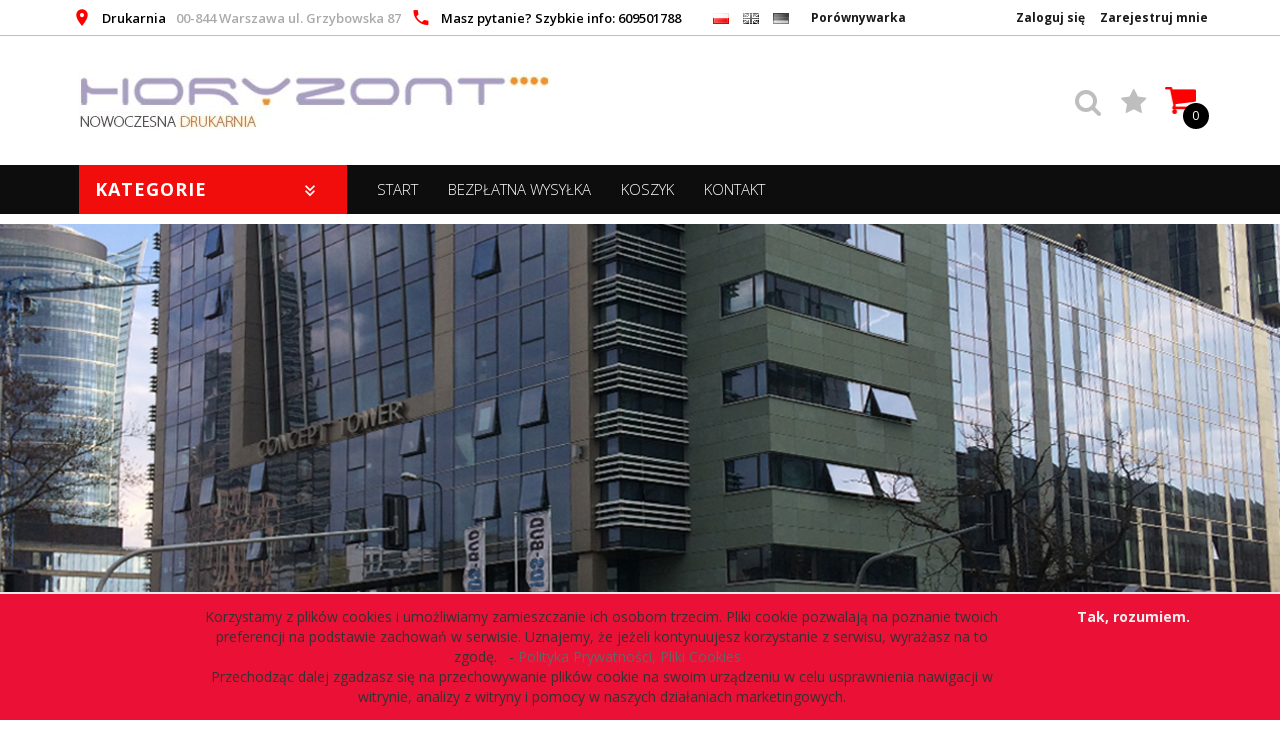

--- FILE ---
content_type: text/html; charset=utf-8
request_url: https://studiohoryzont.pl/
body_size: 49315
content:
<!DOCTYPE html><html xmlns="http://www.w3.org/1999/xhtml" lang="pl"><head><script>

    let lastFocusedElement = null;
    let focusableElements = [];
    let firstFocusable = null;
    let lastFocusable = null;

    function trapFocus(container) {
        focusableElements = container.querySelectorAll(
            'a[href], button, input, textarea, select, [tabindex]:not([tabindex="-1"])'
        );
        if (focusableElements.length) {
            firstFocusable = focusableElements[0];
            lastFocusable = focusableElements[focusableElements.length - 1];
            firstFocusable.focus();

            container.addEventListener("keydown", handleTabKey);
        }
    }

    function releaseFocus(container) {
        container.removeEventListener("keydown", handleTabKey);
        if (lastFocusedElement) {
            lastFocusedElement.focus();
        }
    }

    function handleTabKey(e) {
        if (e.key !== "Tab") return;

        if (e.shiftKey) {
            if (document.activeElement === firstFocusable) {
                e.preventDefault();
                lastFocusable.focus();
            }
        } else {
            if (document.activeElement === lastFocusable) {
                e.preventDefault();
                firstFocusable.focus();
            }
        }
    }

    function deleteThirdPartyCookies() {
        const cookieList = document.cookie.split(";").map(cookie => cookie.trim());
        const analyticsConsent = localStorage.getItem("rc2c-analytics-cookies") === "true";
        const marketingConsent = localStorage.getItem("rc2c-marketing-cookies") === "true";
        const analyticsPattern = /^(_ga|_ga_[A-Za-z0-9]+|_gid|__utma|__utmb|__utmc|__utmt|__utmz|c_user|datr|presence|APISID|CONSENT|SIDCC|LOGIN_INFO|_hj|__kla_id|_hp2_id\.[A-Za-z0-9]+|_ga_[A-Za-z0-9]+|_hp2_props\.[A-Za-z0-9]+)/;
        const marketingPattern = /^(__gsas|__gpi|__gpi_optout|DSID|test_cookie|id|__gads|GED_PLAYLIST_ACTIVITY|ACLK_DATA|pm_sess|pm_sess_NNN|aboutads_sessNNN|FPAU|ANID|TAID|FPGCLDC|_gcl_dc|_gcl_au|FLC|FCCDCF|FCNEC|FPGCLAW|FPGCLGB|_gcl_gb|_gac_gb_[A-Za-z0-9]+|_gcl_aw|1P_JAR|Conversion|YSC|VISITOR_INFO1_LIVE|VISITOR_INFO1_LIVE__k|VISITOR_INFO1_LIVE__default|FPLC|_gac_[A-Za-z0-9]+|fr|__atuvc|__atuvs|cw_id|na_id|na_tc|ouid|_js_reg_fb_ref|reg_ext_ref|reg_fb_gate|reg_fb_ref|OptanonConsent|_vis_opt_s|_pin_unauth|ajs_anonymous_id|_vwo_uuid|userty.core.p\.[A-Za-z0-9]+|_fbp|_vwo_ds|_vwo_uuid_v2|kl_csrftoken|__ssid)/;
        const analyticsArray = ["act", "sb", "wd", "xs", "spin", "PREF"];
        const marketingArray = ["NID", "AID", "IDE", "RUL", "bku", "loc", "mus"];
        const domains = [location.hostname, '.' + location.hostname];

        cookieList.forEach(cookie => {
            const cookieName = cookie.split("=")[0];
            if (!analyticsConsent) {
                if (!analyticsConsent && (analyticsPattern.test(cookieName) || analyticsArray.includes(cookieName))) {
                    domains.forEach((domain) => {
                        document.cookie = `${cookieName}=; expires=Thu, 01 Jan 1970 00:00:00 UTC; path=/; domain=${domain}`;
                    });
                }
            }
            if (!marketingConsent) {
                if (!marketingConsent && (marketingPattern.test(cookieName) || marketingArray.includes(cookieName))) {
                    domains.forEach((domain) => {
                        document.cookie = `${cookieName}=; expires=Thu, 01 Jan 1970 00:00:00 UTC; path=/; domain=${domain}`;
                    });
                }
            }

        })
    }

    deleteThirdPartyCookies();

    window.dataLayer = window.dataLayer || [];

    function gtag() {
        window.dataLayer.push(arguments);
    }

    const isSetCookies = localStorage.getItem("wereSelected") === "true";
    const shopIds = ['3815','23272','2300','10332','66351','1165'];

    function cookieBanner() {
        fetch("/ajax/info/cookie_banner/", {
            method: "POST",
            headers: {
                "Content-Type": "application/x-www-form-urlencoded",
            },
        }).then(function (data) {
            return data.json();
        }).then(function (data) {
            if (!data.status) {
                localStorage.setItem("isRcCookie", false);
                return;
            } else {
                const translations = JSON.parse(
                    new TextDecoder("utf-8").decode(
                        Uint8Array.from(atob(data.description), function (char) {
                            return char.charCodeAt(0);
                        })
                    )
                );
                localStorage.setItem("isRcCookie", true);
                const cssClass = isSetCookies ? "cookiesSet" : "active";
                const element = document.createElement("div");
                element.innerHTML = '<div id="cookies-new" style="position:fixed; z-index:99998; ' +
                    translations.cookies.position_x + ':' + translations.cookies.value_x + 'px; ' +
                    translations.cookies.position_y + ':' + translations.cookies.value_y + 'px;">' +
                    '<div id="topInfoContainer1">' +
                    '<div id="marketing-cookies-bar">' +
                    '<div class="cookieButtons">' +
                    '<div id="cookie-settings" class="cookie-settings">' +
                    '<svg height="24" viewBox="0 0 512 512" width="24" xmlns="http://www.w3.org/2000/svg"><g id="_46_Cookie" data-name="46 Cookie"><g id="_46_Cookie-2" data-name="46 Cookie"><g id="Cookie"><path d="m417 354.5a25 25 0 1 1 25-25 25 25 0 0 1 -25 25zm0-35a10 10 0 1 0 10 10 10 10 0 0 0 -10-10z"/><circle cx="449.91" cy="242.52" r="7.5"/><path d="m112.5 354.5a25 25 0 1 1 25-25 25 25 0 0 1 -25 25zm0-35a10 10 0 1 0 10 10 10 10 0 0 0 -10-10z"/><path d="m220.23 406.74c-.3 0-.61 0-.92-.05a42.5 42.5 0 1 1 47.69-42.19 42.09 42.09 0 0 1 -9 26.18 7.5 7.5 0 0 1 -11.81-9.24 27.5 27.5 0 1 0 -25 10.36 7.5 7.5 0 0 1 -.9 14.94z"/><path d="m259.5 190a25 25 0 1 1 25-25 25 25 0 0 1 -25 25zm0-35a10 10 0 1 0 10 10 10 10 0 0 0 -10-10z"/><path d="m98 236.31a20.55 20.55 0 0 1 -20.2-24 5.5 5.5 0 0 0 -1.58-4.88 20.51 20.51 0 0 1 11.37-35 5.53 5.53 0 0 0 4.15-3 20.51 20.51 0 0 1 36.78 0 5.5 5.5 0 0 0 4.15 3 20.51 20.51 0 0 1 11.37 35 5.53 5.53 0 0 0 -1.59 4.88 20.51 20.51 0 0 1 -29.76 21.62 5.54 5.54 0 0 0 -5.13 0 20.39 20.39 0 0 1 -9.56 2.38zm12.13-18a20.5 20.5 0 0 1 9.54 2.36 5.51 5.51 0 0 0 8-5.81 20.51 20.51 0 0 1 5.9-18.16 5.51 5.51 0 0 0 -3.06-9.4 20.49 20.49 0 0 1 -15.44-11.22 5.51 5.51 0 0 0 -9.88 0 20.51 20.51 0 0 1 -15.45 11.22 5.51 5.51 0 0 0 -3 9.4 20.54 20.54 0 0 1 5.9 18.16 5.51 5.51 0 0 0 8 5.81 20.54 20.54 0 0 1 9.48-2.37z"/><path d="m326 70a184.8 184.8 0 0 0 -70.06 13.66 186.26 186.26 0 0 0 -138.33-.66 7.5 7.5 0 0 0 5.52 14 170 170 0 0 1 62.87-12c94.29 0 171 76.71 171 171s-76.71 171-171 171-171-76.71-171-171a170.57 170.57 0 0 1 78.1-143.59 7.5 7.5 0 1 0 -8.16-12.59 185.5 185.5 0 0 0 -84.94 156.18c0 102.56 83.44 186 186 186a185 185 0 0 0 69.94-13.66 186.16 186.16 0 0 0 212.77-53 7.5 7.5 0 1 0 -11.5-9.63 171.32 171.32 0 0 1 -182.21 53.57 186 186 0 0 0 91.93-206.41c.9-.14 1.8-.27 2.75-.43a5.51 5.51 0 0 1 4.88 1.59 20.38 20.38 0 0 0 14.63 6.21 20.81 20.81 0 0 0 6.39-1 20.39 20.39 0 0 0 14-16.56 5.51 5.51 0 0 1 3-4.15 20.52 20.52 0 0 0 0-36.79 5.5 5.5 0 0 1 -3-4.14 20.51 20.51 0 0 0 -35-11.37 5.51 5.51 0 0 1 -4.88 1.58 20.54 20.54 0 0 0 -21.51 10.46 31.52 31.52 0 0 1 -2.05 3.23 187.39 187.39 0 0 0 -71.14-68.78 170.41 170.41 0 0 1 51-7.72c94.29 0 171 76.71 171 171a171.22 171.22 0 0 1 -20.82 81.85 7.5 7.5 0 1 0 13.16 7.15 186.29 186.29 0 0 0 22.66-89c0-102.56-83.44-186-186-186zm35.36 95.41a5.41 5.41 0 0 1 5.79-2.83 20.54 20.54 0 0 0 18.16-5.9 5.51 5.51 0 0 1 9.4 3 20.49 20.49 0 0 0 11.22 15.45 5.51 5.51 0 0 1 0 9.88 20.49 20.49 0 0 0 -11.22 15.44 5.51 5.51 0 0 1 -9.4 3.06 20.48 20.48 0 0 0 -18.09-5.91c-1.55.25-3 .46-4.39.65a184.3 184.3 0 0 0 -9.12-22.69 44.07 44.07 0 0 0 7.65-10.15z"/><path d="m320 267.24a17.66 17.66 0 0 0 -14.34-12.1 2.76 2.76 0 0 1 -2.09-1.52 17.78 17.78 0 0 0 -31.88 0 2.76 2.76 0 0 1 -2.09 1.52 17.77 17.77 0 0 0 -9.85 30.32 2.78 2.78 0 0 1 .8 2.46 17.77 17.77 0 0 0 25.79 18.73 2.8 2.8 0 0 1 2.58 0 17.77 17.77 0 0 0 25.79-18.73 2.75 2.75 0 0 1 .8-2.46 17.66 17.66 0 0 0 4.49-18.22zm-15 7.48a17.76 17.76 0 0 0 -5.11 15.73 2.79 2.79 0 0 1 -4 2.93 17.73 17.73 0 0 0 -16.54 0 2.79 2.79 0 0 1 -4-2.93 17.76 17.76 0 0 0 -5.11-15.73 2.77 2.77 0 0 1 1.54-4.73 17.77 17.77 0 0 0 13.38-9.73 2.78 2.78 0 0 1 5 0 17.77 17.77 0 0 0 13.35 9.74 2.77 2.77 0 0 1 1.54 4.73z"/><circle cx="186" cy="294.5" r="7.5"/><circle cx="172.52" cy="132.09" r="7.5"/><circle cx="206.43" cy="235.78" r="7.5"/><circle cx="62.96" cy="276.22" r="7.5"/></g></g></g></svg>' +
                    '</div>' +
                    '</div>' +
                    '</div>' +
                    '</div>' +
                    '<div id="cookie" class="' + cssClass + '">' +
                    '<div class="cookie-shadow"></div>' +
                    '<div class="cookie-side ' + cssClass + '">' +
                    '<h1 tabindex="0" class="cookie-title">' + translations.cookies.settings_definition + '</h1>' +
                    (shopIds.includes(data.shopId) ?
                        '<div class="cookies-wrap-title">' +
                        '<span tabindex="0" onClick="toggle_cookies_personalization(this);" class="consent active">' +
                        translations.cookies.consentTab +
                        '</span>' +
                        '<span tabindex="0" onClick="toggle_cookies_personalization(this);" class="details">' +
                        translations.cookies.personalizeTab +
                        '</span>' +
                        '</div>' +
                        '<div class="obligatory-description">' +
                        translations.cookies.description +
                        '</div>' : '') +
                    renderCookieBody(translations.cookies, data.shopId) +
                    '</div>' +
                    '</div>';
                document.body.append(element);
                
                const cookieDialog = document.getElementById('cookies-new');
                if (cookieDialog) {
                    lastFocusedElement = document.activeElement;
                    trapFocus(cookieDialog);
                }
            }

            const cookieToggle = document.querySelector("#cookie-settings");
            if (cookieToggle) {
                cookieToggle.addEventListener("click", toggleBannerVisibility);
            }

            const cookieShadow = document.querySelector(".cookie-shadow");
            if (cookieShadow && isSetCookies) {
                cookieShadow.addEventListener("click", toggleBannerVisibility);
            }

            const cookiesButton = document.querySelector(
                "#cookies-new .cookie-settings"
            );
            if (cookiesButton) {
                cookiesButton.addEventListener("click", function () {
                    document.querySelector("#cookie").classList.add("active");
                    document.querySelector(".cookie-side").classList.add("active");
                    document
                        .querySelector("#marketing-cookies-bar")
                        .classList.add("active");
                    if (document.querySelector(".details")) {
                        document.querySelector(".details").classList.remove("active");
                        document.querySelector(".consent").classList.add("active");
                        document.querySelector(".acceptSelected").classList.add("hidden");
                        document.querySelector(".personalize").classList.remove("hidden");
                        document.querySelector(".cookie-wrap").classList.add("hidden");
                        document
                            .querySelector(".obligatory-description")
                            .classList.remove("hidden");
                    }
                });
            }
            setCookiesConsents();
        });
    }

    function getSingleCookie(cookie, type, id, translations) {
        let singleCookieTitle = "";
        let singleCookieDescription = "";

        if (typeof translations === "object") {
            singleCookieTitle = translations.title;
            singleCookieDescription = translations.description;
        }

        return {
            cookie: cookie,
            type: type,
            id: id,
            title: singleCookieTitle,
            description: singleCookieDescription,
        };
    }

    const cookiesToRender = [
        getSingleCookie("required_cookies", "required_cookies", 0),
        getSingleCookie("rc2c-marketing-cookies", "marketing_cookies", 1),
        getSingleCookie("rc2c-analytics-cookies", "analytics_cookies", 2),
        getSingleCookie("rc2c-userdata-cookies", "user_data_cookies", 3),
        getSingleCookie("rc2c-personalization-cookies", "personalization_cookies", 4),
    ];

    function getConstentCookiesValues() {
        const cookies = cookiesToRender
            .filter(function (cookie) {
                return cookie.type !== "required_cookies"; // Exclude required cookies
            })
            .reduce(function (acc, item) {
                const storedValue = localStorage.getItem(item.cookie);
                // Explicitly check if the stored value is "true"
                acc[item.cookie] = storedValue === "true" ? "granted" : "denied";
                return acc;
            }, {});

        console.log("Consent Values Retrieved:", cookies); // Debugging log
        return cookies;
    }


    function setCookiesConsents() {
        const consentCookies = getConstentCookiesValues();
        gtag("consent", "default", {
            ad_storage: localStorage.getItem('rc2c-marketing-cookies')  === 'true' ? 'granted' : 'denied' || "denied",
            ad_user_data: localStorage.getItem('rc2c-userdata-cookies')  === 'true' ? 'granted' : 'denied' || "denied",
            ad_personalization:
                localStorage.getItem('rc2c-personalization-cookies')  === 'true' ? 'granted' : 'denied' || "denied",
            analytics_storage: localStorage.getItem('rc2c-analytics-cookies')  === 'true' ? 'granted' : 'denied' || "denied",
        });

        deleteThirdPartyCookies();
    }

    function updateCookiesConsents() {
        const consentCookies = getConstentCookiesValues();

        if (localStorage.getItem("wereSelected") === "true") {
            gtag("consent", "update", {
                ad_storage: localStorage.getItem('rc2c-marketing-cookies')  === 'true'  ? 'granted' : 'denied' || "denied",
                ad_user_data: localStorage.getItem('rc2c-userdata-cookies')  === 'true' ? 'granted' : 'denied' || "denied",
                ad_personalization: localStorage.getItem('rc2c-personalization-cookies')  === 'true' ? 'granted' : 'denied' || "denied",
                analytics_storage: localStorage.getItem('rc2c-analytics-cookies')  === 'true' ? 'granted' : 'denied' || "denied",
            });

            deleteThirdPartyCookies();
        }
    }

    function toggleBannerVisibility() {
        const cookieWrap = document.querySelector("#cookie");
        const cookieSide = document.querySelector(".cookie-side");
        const marketingBar = document.querySelector("#marketing-cookies-bar");

        if (cookieWrap && cookieSide) {
            const isActive = !cookieWrap.classList.contains("active");
            
            if (isActive) {
                // When showing the banner
                cookieWrap.classList.add("active");
                cookieSide.classList.add("active");
                if (marketingBar) marketingBar.classList.add("active");
                
                lastFocusedElement = document.activeElement;
                trapFocus(cookieSide);
            } else {
                // When hiding the banner
                cookieWrap.classList.remove("active");
                cookieSide.classList.remove("active");
                if (marketingBar) marketingBar.classList.remove("active");
                
                releaseFocus(cookieSide);
                if (lastFocusedElement) {
                    lastFocusedElement.focus();
                }
            }
        }
    }

    if (localStorage.getItem("wereSelected") === "true") {
        toggleBannerVisibility();
    }

    function setCookieSettings(acceptAll) {
        function setLocalCookie(type, selector) {
            const element = document.querySelector(selector);
            const isChecked = element ? element.checked : false;
            const newValue = acceptAll || isChecked;
            localStorage.setItem(type, newValue.toString());

            if (element) {
                element.checked = newValue;
            }
        }

        setLocalCookie("rc2c-marketing-cookies", "#marketing_cookies_checkbox");
        setLocalCookie("rc2c-analytics-cookies", "#analytics_cookies_checkbox");
        setLocalCookie("rc2c-userdata-cookies", "#user_data_cookies_checkbox");
        setLocalCookie(
            "rc2c-personalization-cookies",
            "#personalization_cookies_checkbox"
        );

        localStorage.setItem("wereSelected", "true");

        toggleBannerVisibility();
        updateCookiesConsents();
    }

    function renderCookieSection(item, index, translations) {
        const isDefault = item.type === "required_cookies";
        const isChecked =
            isDefault || localStorage.getItem(item.cookie) === "true";
        return '<div class="singleCookie">' +
            '<span class="cookie-text">' +
            '<span class="open">' +
            '<svg width="20" height="20" viewBox="0 0 20 20" fill="none" xmlns="http://www.w3.org/2000/svg">' +
            '<path fill-rule="evenodd" clip-rule="evenodd" d="M10 2.5C10.1658 2.5 10.3247 2.56585 10.4419 2.68306C10.5592 2.80027 10.625 2.95924 10.625 3.125V9.375H16.875C17.0408 9.375 17.1997 9.44085 17.3169 9.55806C17.4342 9.67527 17.5 9.83424 17.5 10C17.5 10.1658 17.4342 10.3247 17.3169 10.4419C17.1997 10.5592 17.0408 10.625 16.875 10.625H10.625V16.875C10.625 17.0408 10.5592 17.1997 10.4419 17.3169C10.3247 17.4342 10.1658 17.5 10 17.5C9.83424 17.5 9.67527 17.4342 9.55806 17.3169C9.44085 17.1997 9.375 17.0408 9.375 16.875V10.625H3.125C2.95924 10.625 2.80027 10.5592 2.68306 10.4419C2.56585 10.3247 2.5 10.1658 2.5 10C2.5 9.83424 2.56585 9.67527 2.68306 9.55806C2.80027 9.44085 2.95924 9.375 3.125 9.375H9.375V3.125C9.375 2.95924 9.44085 2.80027 9.55806 2.68306C9.67527 2.56585 9.83424 2.5 10 2.5Z" fill="black"/>' +
            '</svg>' +
            '</span>' +
            '<span class="close">' +
            '<svg width="20" height="20" viewBox="0 0 20 20" fill="currentColor" xmlns="http://www.w3.org/2000/svg">' +
            '<path fill-rule="evenodd" clip-rule="evenodd" d="M2.5 10C2.5 9.83424 2.56585 9.67527 2.68306 9.55806C2.80027 9.44085 2.95924 9.375 3.125 9.375H16.875C17.0408 9.375 17.1997 9.44085 17.3169 9.55806C17.4342 9.67527 17.5 9.83424 17.5 10C17.5 10.1658 17.4342 10.3247 17.3169 10.4419C17.1997 10.5592 17.0408 10.625 16.875 10.625H3.125C2.95924 10.625 2.80027 10.5592 2.68306 10.4419C2.56585 10.3247 2.5 10.1658 2.5 10Z" fill="black"/>' +
            '</svg>' +
            '</span>' +
            '<span onClick="toggle_cookie(' + index + ')">' + translations[item.type] + '</span>' +
            '</span>' +
            '<span class="input-wrap">' +
            '<input class="cookie-input" type="checkbox" id="' + item.type + '_checkbox" ' + (isDefault && "disabled") + ' value="1" ' + (isChecked ? "checked" : "") + ' />' +
            '</span>' +
            '</div>' +
            '<p class="cookie-subtitle">' + translations[item.type + '_description'] + '</p>';
    }

    function renderCookieBody(translations, shopId) {
        const buttonsToRender = shopIds.includes(shopId) ?
            '<div class="confirmBtn">' +
            '<button class="rejectCookies personalize" onclick="toggle_cookies_personalization(this);">' + translations.personalize + '</button>' +
            '<button class="rejectCookies hidden acceptSelected" onclick="setCookieSettings();">' + translations.discard + '</button>' +
            '<button class="acceptCookies" onclick="setCookieSettings(true);">' + translations.accept + '</button>' +
            '</div>'
            :
            '<div class="confirmBtn">' +
            '<button class="rejectCookies acceptSelected" onclick="setCookieSettings();">' + translations.discard + '</button>' +
            '<button class="acceptCookies" onclick="setCookieSettings(true);">' + translations.accept + '</button>' +
            '</div>';

        const cookieWrapClass = shopIds.includes(shopId) ? 'cookie-wrap hidden' : 'cookie-wrap';

        return '<div class="' + cookieWrapClass + '">' +
            cookiesToRender
                .map(function (item, index) {
                    return renderCookieSection(item, index, translations);
                })
                .join('') +
            '</div>' +
            buttonsToRender;
    }

    function toggle_cookie(id) {
        const cookies = document.querySelectorAll(".singleCookie");

        if (!cookies[id].classList.contains("active")) {
            cookies.forEach(function (cookie) {
                cookie.classList.remove("active");
            });
            cookies[id].classList.add("active");
        } else {
            cookies[id].classList.remove("active");
        }
    }

</script><style>

    .cookies-wrap-title {
        display: flex;
        align-items: center;
        justify-content: space-between;
    }
    .cookies-wrap-title span {
        flex-basis: 50%;
        text-align: center;
        cursor: pointer;
        font-weight: 500;
        font-size: 18px;
        color: #000000;
        padding-bottom: 12px;
        border-bottom: 1px solid transparent;
    }
    .cookies-wrap-title span.active {
        color: #6172F3;
        border-color: #6172F3;
    }
    .obligatory-description {
        font-weight: 400;
        font-size: 13px;
        line-height: 160%;
        color: #667085;
        display: flex;
        flex-direction: column;
        padding-top: 24px;
    }
    .obligatory-description span {
        font-weight: 600;
        color: #000;
    }
    span.title {
        font-weight: 600;
        font-size: 16px;
        line-height: 19px;
        color: #101828;
    }
    p.info {
        font-weight: 400;
        font-size: 12px;
        line-height: 15px;
        color: #101828;
        margin-top: 4px;
    }
    .cookieInfo {
        max-width: 70%;
    }
    .cookieButtons {
        display: flex;
        align-items: center;
    }
    #cookie-settings,
    #cookies-settings-agree {
        font-weight: 400;
        font-size: 16px;
        line-height: 19px;
        color: #FFFFFF;
        padding: 10px 16px;
        border-radius: 4px;
        cursor: pointer;
        transition: 0.4s;
    }
    #cookie-settings {
        background: #101828;
        border: 1px solid #101828;
    }
    #cookie-settings:hover {
        background: #fff;
        color: #101828;
        border: 1px solid #101828;
    }
    #cookies-settings-agree {
        background: #6172F3;
        border: 1px solid transparent;
        margin-left: 12px;
    }
    .cookie-shadow {
        position: fixed;
        top: 0;
        left: 0;
        right: 0;
        bottom: 0;
        background: #000000;
        opacity: 0;
        visibility: hidden;
        z-index: 0;
        transition: 0.8s;
    }
    #cookie.active .cookie-shadow {
        opacity: 0.6;
        z-index: 9999;
        visibility: visible;
    }
    #cookies-new .cookie-side {
        background: #FFFFFF;
        box-shadow: 0 0 48px rgba(33, 26, 105, 0.15);
        border-radius: 16px;
        position: fixed;
        top: 50%;
        left: 50%;
        transform: translate(-50%, -50%);
        padding: 60px 40px;
        width: 540px;
        opacity: 0;
        visibility: hidden;
        z-index: 0;
        transition: 0.8s;
    }
    #cookies-new .cookie-side.active {
        opacity: 1;
        visibility: visible;
        z-index: 99999;
    }
    .cookie-wrap {
        background: #FFFFFF;
        border: 1px solid #98A2B3;
        border-radius: 8px;
        margin-top: 12px;
    }
    p.cookie-title {
        font-weight: 500;
        font-size: 24px;
        line-height: 29px;
        color: #000000;
        margin-bottom: 24px;
    }
    p.cookie-subtitle {
        background: #F2F4F7;
        font-weight: 400;
        font-size: 13px;
        line-height: 160%;
        color: #667085;
        padding: 12px 15px 12px 44px;
        display: none;
    }
    p.cookie-subtitle:last-of-type {
        border-radius: 0 0 8px 8px;
    }
    .singleCookie,
    .obligatorySingleCookie {
        display: flex;
        align-items: center;
        justify-content: space-between;
        border-top: 1px solid #98A2B3;
        position: relative;
        cursor: pointer;
        padding-right: 16px;
    }
    .obligatorySingleCookie {
        border-top: none;
    }
    .singleCookie.active+.cookie-subtitle,
    .obligatorySingleCookie+.cookie-subtitle {
        display: block;
    }
    .singleCookie.active .cookie-text .open,
    .obligatorySingleCookie .open {
        display: none;
    }
    .singleCookie.active .cookie-text .close {
        display: block;
    }
    .obligatorySingleCookie .cookie-text .close {
        display: none;
    }
    .cookie-text {
        flex-grow: 1;
        display: block;
        font-weight: 400;
        font-size: 16px;
        line-height: 19px;
        color: #000000;
    }
    .cookie-text span:last-of-type {
        padding: 18px 0 18px 44px;
        display: inline-block;
    }
    .singleCookie:first-of-type {
        border-top: none;
    }

    body *:not(.product-input) > input.cookie-input,
    .obligatoryCookie input {
        background: #FFFFFF;
        border: 1px solid #98A2B3;
        border-radius: 50px;
        width: 48px;
        -webkit-appearance: none;
        height: 24px !important;
        overflow: hidden;
        display: inline-block;
        position: relative;
        vertical-align: initial;
        cursor: pointer;
        margin-bottom: 0;
    }
    .input-wrap input::before,
    .obligatoryCookie input::before {
        position: absolute;
        content: "";
        background: #98A2B3;
        border: 1px solid #98A2B3;
        border-radius: 50px;
        width: 16px;
        left: 4px;
        top: 4px;
        bottom: 4px;
    }
    .obligatoryCookie input::before {
        left: unset;
        right: 4px;
    }
    .input-wrap {width: auto;}
    .input-wrap {text-align: right;}
    .input-wrap input::before {
        position: absolute;
        content: "";
        background: #98A2B3;
        border: 1px solid #98A2B3;
        border-radius: 50px;
        width: 16px;
        left: 4px;
        top: 4px;
        bottom: 4px;
    }
    .input-wrap input:checked::before {
        background: #6172F3;
        border: 1px solid #6172F3;
        left: unset;
        right: 4px;
    }
    .acceptCookies,
    .rejectCookies {
        background: #6172F3;
        border-radius: 4px;
        font-weight: 400;
        font-size: 16px;
        line-height: 19px;
        color: #FFFFFF;
        display: inline-block;
        padding: 10px 16px;
        cursor: pointer;
        transition: 0.4s;
        border: 1px solid transparent;
        white-space: nowrap;
    }
    .rejectCookies {
        background: #101828;
        border: 1px solid #101828;
    }
    .rejectCookies:hover {
        color: #101828;
        background: #fff;
    }
    #cookies-settings-agree:hover,
    .acceptCookies:hover {
        background: #fff;
        color: #6172F3;
        border: 1px solid #6172F3;
    }
    span.open,
    span.close {
        position: absolute;
        top: 50%;
        left: 20px;
        transform: translateY(-50%);
    }
    span.open svg,
    span.close svg {
        position: absolute;
        top: 50%;
        left: 50%;
        transform: translate(-50%, -50%)
    }
    span.open {
        display: block;
    }
    .cookie-wrap .input-wrap {width: auto !important;}
    span.close {
        display: none;
    }
    .closeCookies {
        position: absolute;
        top: 24px;
        right: 40px;
        cursor: pointer;
    }
    .confirmBtn {
        display: flex;
        justify-content: space-between;
        margin-top: 24px;
    }

    @media(max-width: 992px) {
        .cookieInfo {
            max-width: 55%;
        }
    }
    @media(max-width: 772px) {
        #marketing-cookies-bar {
            flex-direction: column;
            align-items: flex-end;
        }
        .cookieInfo {
            max-width: 100%;
        }
        .cookieButtons {
            margin-top: 12px;
        }
    }
    @media(max-width: 564px) {
        .confirmBtn {
            flex-direction: column;
            gap: 8px;
        }
        .acceptCookies,
        .rejectCookies {
            text-align: center;
        }
        .cookie-text {
            font-size: 13px;
        }
        .closeCookies {
            top: 12px;
            right: 12px;
        }
        #cookies-new .cookie-side {
            padding: 40px 20px;
            width: 400px;
        }
        p.cookie-title {
            margin-bottom: 12px;
        }
        .cookieButtons {
            width: 100%;
        }
        .cookieButtons div {
            width: 100%;
            text-align: center;
        }
    }
    @media(max-width: 440px) {
        #cookies-new .cookie-side {
            padding: 40px 20px;
            width: 360px;
        }
        #cookie-settings,
        #cookies-settings-agree {
            font-size: 12px;
        }
    }
    @media(max-width: 360px) {
        #cookies-new .cookie-side {
            padding: 40px 12px 20px;
            width: 320px;
        }
        .singleCookie {
            padding-right: 8px;
        }
    }
    @media(orientation: landscape) and(max-width: 992px) {
        #cookies-new .cookie-side {
            max-height: 300px;
            overflow-y: scroll;
            padding: 30px 40px;
        }
    }
</style><!-- Global site tag (gtag.js) --><script async src="//www.googletagmanager.com/gtag/js?id=G-G181L43RTF"></script><script>
       if(localStorage.getItem('rc2c-analytics-cookies') === 'false' && localStorage.getItem('isRcCookie') === 'true') {
        
        } else {
        window.dataLayer = window.dataLayer || [];

        function gtag() {
            window.dataLayer.push(arguments);
        }

        gtag('js', new Date());
        gtag('config', 'G-G181L43RTF');
        }
    </script><meta name="google-site-verification" content="Pl9j4OgGQADSySOJ3gl6JCLyQgHuDOWIBYe2Kj_8v48" /><meta http-equiv="Content-Type" content="text/html; charset=utf-8" /><title>Drukarnia Warszawa adres: 00-844 Warszawa Grzybowska 87, Studio Horyzont, ul.Grzybowska, Rondo ONZ, druk plakatów, ulotek, katalogów, banerów </title><meta name="keywords" content="Drukarnia Warszawa: 00-844 Warszawa Grzybowska 87, Tania drukarnia online, Drukarnia Warszawa Centrum Grzybowska 87, 00-844 Warszawa, Drukarnia Internetowa Warszawa - Rondo ONZ Drukarnia Warszawa" /><meta name="description" content="Drukarnia Warszawa: 00-844 Warszawa, Drukarnia Internetowa, Drukarnia Warszawa Centrum Grzybowska 87, 00-844 Warszawa, Drukarnia Internetowa Warszawa - Rondo ONZ Drukarnia Warszawa cennik" /><meta name="robots" content="all" /><meta name="revisit-after" content="3 Days" /><meta name="author" content="http://redcart.pl" /><meta name="viewport" content="width=device-width"><link rel="shortcut icon" type="image/png" href="https://studiohoryzont.pl/templates/images/favicons/4252.png" /><link rel="apple-touch-icon" href="https://studiohoryzont.pl/templates/images/favicons/4252.png" /><meta property="og:url" content="https://studiohoryzont.pl/"/><meta property="og:locale" content="pl"><meta property="og:title" content="Drukarnia Warszawa adres: 00-844 Warszawa Grzybowska 87, Studio Horyzont, ul.Grzybowska, Rondo ONZ, druk plakatów, ulotek, katalogów, banerów "/><meta property="og:description" content="Drukarnia Warszawa: 00-844 Warszawa, Drukarnia Internetowa, Drukarnia Warszawa Centrum Grzybowska 87, 00-844 Warszawa, Drukarnia Internetowa Warszawa - Rondo ONZ Drukarnia Warszawa cennik"/><meta property="og:image" content="https://photos05.redcart.pl/templates/images/logo/4252/972b9625173a13de3c34caa9c20361b5.jpg"/><meta property="og:type" content="website"/><meta name="robots" content="drukarnia" /><meta name="robots" content="drukarnia Warszawa" /><meta name="robots" content="drukarnia internetowa" /><meta name="robots" content="drukarnia internetowa Warszawa" /><meta name="robots" content="drukarnia, drukarnia Warszawa" /><meta name="robots" content="druk ulotek, drukarnia" /><meta name="robots" content=" druk ulotek Warszawa" /><meta name="robots" content="druk plakatów" /><meta name="robots" content="druk plakatów Warszawa" /><meta name="robots" content="druk katalogów" /><meta name="robots" content="druk katalogów Warszawa" /><meta name="robots" content="katalogi klejone PUR" /><meta name="robots" content="katalogi klejone" /><meta name="robots" content="druk katalogów" /><meta name="robots" content="druk katalogów, drukarnia" /><meta name="robots" content="druk wizytówek" /><meta name="robots" content="tanie wizytówki" /><meta name="robots" content="druk wizytówek Warszawa" /><meta name="robots" content="drukarnia internetowa Warszawa" /><meta name="robots" content="drukarnia internetowa" /><meta name="robots" content="ulotki A5, drukarnia Warszawa" /><meta name="robots" content="druk plakatów, plakaty A2" /><meta name="robots" content="druk ulotek" /><meta name="robots" content="tanie wizytówki" /><meta name="robots" content="tanie katalogi" /><meta name="robots" content="tanie plakaty" /><meta name="robots" content="ulotki" /><meta name="robots" content="ulotki składane" /><meta name="robots" content="plakaty" /><meta name="robots" content="katalogi" /><meta name="robots" content="druk wizytówek" /><meta name="robots" content="druk ulotek" /><meta name="robots" content="druk plakatów" /><meta name="robots" content="druk Katalogów" /><meta name="robots" content="druk ulotek składanych" /><meta name="robots" content="drukarnia ulotki" /><meta name="robots" content="drukarnia katalogi" /><meta name="robots" content="drukarnia plakaty" /><meta name="robots" content="drukarnia warszawa ulotki" /><meta name="robots" content="drukarnia warszawa wizytówki" /><meta name="robots" content="drukarnia warszawa katalogi" /><meta name="robots" content="drukarnia warszawa plakaty" /><meta name="robots" content="Tania drukarnia warszawa" /><meta name="robots" content="ulotki tanio" /><meta name="robots" content="plakaty tanio" /><meta name="robots" content="wizytówki tanio" /><meta name="robots" content="druk katalogów tanio" /><meta name="robots" content="druk naklejek Warszawa" /><meta name="robots" content="druk ulotek Warszawa" /><meta name="robots" content="druk wizytówek Warszawa" /><meta name="robots" content="druk plakatów Warszawa" /><meta name="robots" content="druk katalogów Warszawa" /><meta name="robots" content="druk Teczek Warszawa" /><meta name="robots" content="teczki reklamowe Warszawa" /><meta name="robots" content="teczki z gumką Warszawa" /><meta name="robots" content="druk kalendarzy" /><meta name="robots" content="kalendarze trójdzielne 2022" /><meta name="robots" content="kalendarze trójdzielne 2023" /><meta name="robots" content="kalendarze trójdzielne 2024" /><meta name="robots" content="druk broszur zszywanych" /><meta name="robots" content="druk broszur" /><meta name="robots" content="druk ulotek składanych" /><meta name="robots" content="ulotki składane tanio" /><style type="text/css">html{font-family:sans-serif;-ms-text-size-adjust:100%;-webkit-text-size-adjust:100%}body{margin:0}article,aside,details,figcaption,figure,footer,header,hgroup,main,menu,nav,section,summary{display:block}audio,canvas,progress,video{display:inline-block;vertical-align:baseline}audio:not([controls]){display:none;height:0}[hidden],template{display:none}a{background-color:transparent}a:active,a:hover{outline:0}abbr[title]{border-bottom:1px dotted}b,strong{font-weight:bold}dfn{font-style:italic}h1{font-size:2em;margin:.67em 0}mark{background:#ff0;color:#000}small{font-size:80%}sub,sup{font-size:75%;line-height:0;position:relative;vertical-align:baseline}sup{top:-.5em}sub{bottom:-.25em}img{border:0}svg:not(:root){overflow:hidden}figure{margin:1em 40px}hr{-webkit-box-sizing:content-box;-moz-box-sizing:content-box;box-sizing:content-box;height:0}pre{overflow:auto}code,kbd,pre,samp{font-family:monospace,monospace;font-size:1em}button,input,optgroup,select,textarea{color:inherit;font:inherit;margin:0}button{overflow:visible}button,select{text-transform:none}button,html input[type="button"],input[type="reset"],input[type="submit"]{-webkit-appearance:button;cursor:pointer}button[disabled],html input[disabled]{cursor:default}button::-moz-focus-inner,input::-moz-focus-inner{border:0;padding:0}input{line-height:normal}input[type="checkbox"],input[type="radio"]{-webkit-box-sizing:border-box;-moz-box-sizing:border-box;box-sizing:border-box;padding:0}input[type="number"]::-webkit-inner-spin-button,input[type="number"]::-webkit-outer-spin-button{height:auto}input[type="search"]{-webkit-appearance:textfield;-webkit-box-sizing:content-box;-moz-box-sizing:content-box;box-sizing:content-box}input[type="search"]::-webkit-search-cancel-button,input[type="search"]::-webkit-search-decoration{-webkit-appearance:none}fieldset{border:1px solid silver;margin:0 2px;padding:.35em .625em .75em}legend{border:0;padding:0}textarea{overflow:auto}optgroup{font-weight:bold}table{border-collapse:collapse;border-spacing:0}td,th{padding:0}*{-webkit-box-sizing:border-box;-moz-box-sizing:border-box;box-sizing:border-box}*:before,*:after{-webkit-box-sizing:border-box;-moz-box-sizing:border-box;box-sizing:border-box}html{font-size:10px;-webkit-tap-highlight-color:rgba(0,0,0,0)}body{font-family:"Helvetica Neue",Helvetica,Arial,sans-serif;font-size:14px;line-height:1.42857143;color:#333;background-color:#fff}input,button,select,textarea{font-family:inherit;font-size:inherit;line-height:inherit}a{color:#337ab7;text-decoration:none}a:hover,a:focus{color:#23527c;text-decoration:underline}a:focus{outline:thin dotted;outline:5px auto -webkit-focus-ring-color;outline-offset:-2px}figure{margin:0}img{vertical-align:middle}.img-responsive{display:block;max-width:100%;height:auto}.img-rounded{border-radius:6px}.img-thumbnail{padding:4px;line-height:1.42857143;background-color:#fff;border:1px solid #ddd;border-radius:4px;-webkit-transition:all .2s ease-in-out;-o-transition:all .2s ease-in-out;transition:all .2s ease-in-out;display:inline-block;max-width:100%;height:auto}.img-circle{border-radius:50%}hr{margin-top:20px;margin-bottom:20px;border:0;border-top:1px solid #eee}.sr-only{position:absolute;width:1px;height:1px;margin:-1px;padding:0;overflow:hidden;clip:rect(0,0,0,0);border:0}.sr-only-focusable:active,.sr-only-focusable:focus{position:static;width:auto;height:auto;margin:0;overflow:visible;clip:auto}[role="button"]{cursor:pointer}.container{margin-right:auto;margin-left:auto;padding-left:8px;padding-right:8px}@media(min-width:768px){.container{width:100%;max-width:736px}}@media(min-width:992px){.container{width:100%;max-width:956px}}@media(min-width:1200px){.container{width:100%;max-width:1156px}}.container-fluid{margin-right:auto;margin-left:auto;padding-left:8px;padding-right:8px}.row{margin-left:-8px;margin-right:-8px}.col-xs-1,.col-sm-1,.col-md-1,.col-lg-1,.col-xs-2,.col-sm-2,.col-md-2,.col-lg-2,.col-xs-3,.col-sm-3,.col-md-3,.col-lg-3,.col-xs-4,.col-sm-4,.col-md-4,.col-lg-4,.col-xs-5,.col-sm-5,.col-md-5,.col-lg-5,.col-xs-6,.col-sm-6,.col-md-6,.col-lg-6,.col-xs-7,.col-sm-7,.col-md-7,.col-lg-7,.col-xs-8,.col-sm-8,.col-md-8,.col-lg-8,.col-xs-9,.col-sm-9,.col-md-9,.col-lg-9,.col-xs-10,.col-sm-10,.col-md-10,.col-lg-10,.col-xs-11,.col-sm-11,.col-md-11,.col-lg-11,.col-xs-12,.col-sm-12,.col-md-12,.col-lg-12,.col-xs-13,.col-sm-13,.col-md-13,.col-lg-13,.col-xs-14,.col-sm-14,.col-md-14,.col-lg-14,.col-xs-15,.col-sm-15,.col-md-15,.col-lg-15,.col-xs-16,.col-sm-16,.col-md-16,.col-lg-16,.col-xs-17,.col-sm-17,.col-md-17,.col-lg-17,.col-xs-18,.col-sm-18,.col-md-18,.col-lg-18,.col-xs-19,.col-sm-19,.col-md-19,.col-lg-19,.col-xs-20,.col-sm-20,.col-md-20,.col-lg-20,.col-xs-21,.col-sm-21,.col-md-21,.col-lg-21,.col-xs-22,.col-sm-22,.col-md-22,.col-lg-22,.col-xs-23,.col-sm-23,.col-md-23,.col-lg-23,.col-xs-24,.col-sm-24,.col-md-24,.col-lg-24{position:relative;min-height:1px;padding-left:8px;padding-right:8px;margin-left:-1px}.col-xs-1,.col-xs-2,.col-xs-3,.col-xs-4,.col-xs-5,.col-xs-6,.col-xs-7,.col-xs-8,.col-xs-9,.col-xs-10,.col-xs-11,.col-xs-12,.col-xs-13,.col-xs-14,.col-xs-15,.col-xs-16,.col-xs-17,.col-xs-18,.col-xs-19,.col-xs-20,.col-xs-21,.col-xs-22,.col-xs-23,.col-xs-24{float:left}.col-xs-24{width:100%}.col-xs-23{width:95.83333333%}.col-xs-22{width:91.66666667%}.col-xs-21{width:87.5%}.col-xs-20{width:83.33333333%}.col-xs-19{width:79.16666667%}.col-xs-18{width:75%}.col-xs-17{width:70.83333333%}.col-xs-16{width:66.66666667%}.col-xs-15{width:62.5%}.col-xs-14{width:58.33333333%}.col-xs-13{width:54.16666667%}.col-xs-12{width:50%}.col-xs-11{width:45.83333333%}.col-xs-10{width:41.66666667%}.col-xs-9{width:37.5%}.col-xs-8{width:33.33333333%}.col-xs-7{width:29.16666667%}.col-xs-6{width:25%}.col-xs-5{width:20.83333333%}.col-xs-4{width:16.66666667%}.col-xs-3{width:12.5%}.col-xs-2{width:8.33333333%}.col-xs-1{width:4.16666667%}.col-xs-pull-24{right:100%}.col-xs-pull-23{right:95.83333333%}.col-xs-pull-22{right:91.66666667%}.col-xs-pull-21{right:87.5%}.col-xs-pull-20{right:83.33333333%}.col-xs-pull-19{right:79.16666667%}.col-xs-pull-18{right:75%}.col-xs-pull-17{right:70.83333333%}.col-xs-pull-16{right:66.66666667%}.col-xs-pull-15{right:62.5%}.col-xs-pull-14{right:58.33333333%}.col-xs-pull-13{right:54.16666667%}.col-xs-pull-12{right:50%}.col-xs-pull-11{right:45.83333333%}.col-xs-pull-10{right:41.66666667%}.col-xs-pull-9{right:37.5%}.col-xs-pull-8{right:33.33333333%}.col-xs-pull-7{right:29.16666667%}.col-xs-pull-6{right:25%}.col-xs-pull-5{right:20.83333333%}.col-xs-pull-4{right:16.66666667%}.col-xs-pull-3{right:12.5%}.col-xs-pull-2{right:8.33333333%}.col-xs-pull-1{right:4.16666667%}.col-xs-pull-0{right:auto}.col-xs-push-24{left:100%}.col-xs-push-23{left:95.83333333%}.col-xs-push-22{left:91.66666667%}.col-xs-push-21{left:87.5%}.col-xs-push-20{left:83.33333333%}.col-xs-push-19{left:79.16666667%}.col-xs-push-18{left:75%}.col-xs-push-17{left:70.83333333%}.col-xs-push-16{left:66.66666667%}.col-xs-push-15{left:62.5%}.col-xs-push-14{left:58.33333333%}.col-xs-push-13{left:54.16666667%}.col-xs-push-12{left:50%}.col-xs-push-11{left:45.83333333%}.col-xs-push-10{left:41.66666667%}.col-xs-push-9{left:37.5%}.col-xs-push-8{left:33.33333333%}.col-xs-push-7{left:29.16666667%}.col-xs-push-6{left:25%}.col-xs-push-5{left:20.83333333%}.col-xs-push-4{left:16.66666667%}.col-xs-push-3{left:12.5%}.col-xs-push-2{left:8.33333333%}.col-xs-push-1{left:4.16666667%}.col-xs-push-0{left:auto}.col-xs-offset-24{margin-left:100%}.col-xs-offset-23{margin-left:95.83333333%}.col-xs-offset-22{margin-left:91.66666667%}.col-xs-offset-21{margin-left:87.5%}.col-xs-offset-20{margin-left:83.33333333%}.col-xs-offset-19{margin-left:79.16666667%}.col-xs-offset-18{margin-left:75%}.col-xs-offset-17{margin-left:70.83333333%}.col-xs-offset-16{margin-left:66.66666667%}.col-xs-offset-15{margin-left:62.5%}.col-xs-offset-14{margin-left:58.33333333%}.col-xs-offset-13{margin-left:54.16666667%}.col-xs-offset-12{margin-left:50%}.col-xs-offset-11{margin-left:45.83333333%}.col-xs-offset-10{margin-left:41.66666667%}.col-xs-offset-9{margin-left:37.5%}.col-xs-offset-8{margin-left:33.33333333%}.col-xs-offset-7{margin-left:29.16666667%}.col-xs-offset-6{margin-left:25%}.col-xs-offset-5{margin-left:20.83333333%}.col-xs-offset-4{margin-left:16.66666667%}.col-xs-offset-3{margin-left:12.5%}.col-xs-offset-2{margin-left:8.33333333%}.col-xs-offset-1{margin-left:4.16666667%}.col-xs-offset-0{margin-left:0}@media(min-width:768px){.col-sm-1,.col-sm-2,.col-sm-3,.col-sm-4,.col-sm-5,.col-sm-6,.col-sm-7,.col-sm-8,.col-sm-9,.col-sm-10,.col-sm-11,.col-sm-12,.col-sm-13,.col-sm-14,.col-sm-15,.col-sm-16,.col-sm-17,.col-sm-18,.col-sm-19,.col-sm-20,.col-sm-21,.col-sm-22,.col-sm-23,.col-sm-24{float:left}.col-sm-24{width:100%}.col-sm-23{width:95.83333333%}.col-sm-22{width:91.66666667%}.col-sm-21{width:87.5%}.col-sm-20{width:83.33333333%}.col-sm-19{width:79.16666667%}.col-sm-18{width:75%}.col-sm-17{width:70.83333333%}.col-sm-16{width:66.66666667%}.col-sm-15{width:62.5%}.col-sm-14{width:58.33333333%}.col-sm-13{width:54.16666667%}.col-sm-12{width:50%}.col-sm-11{width:45.83333333%}.col-sm-10{width:41.66666667%}.col-sm-9{width:37.5%}.col-sm-8{width:33.33333333%}.col-sm-7{width:29.16666667%}.col-sm-6{width:25%}.col-sm-5{width:20.83333333%}.col-sm-4{width:16.66666667%}.col-sm-3{width:12.5%}.col-sm-2{width:8.33333333%}.col-sm-1{width:4.16666667%}.col-sm-pull-24{right:100%}.col-sm-pull-23{right:95.83333333%}.col-sm-pull-22{right:91.66666667%}.col-sm-pull-21{right:87.5%}.col-sm-pull-20{right:83.33333333%}.col-sm-pull-19{right:79.16666667%}.col-sm-pull-18{right:75%}.col-sm-pull-17{right:70.83333333%}.col-sm-pull-16{right:66.66666667%}.col-sm-pull-15{right:62.5%}.col-sm-pull-14{right:58.33333333%}.col-sm-pull-13{right:54.16666667%}.col-sm-pull-12{right:50%}.col-sm-pull-11{right:45.83333333%}.col-sm-pull-10{right:41.66666667%}.col-sm-pull-9{right:37.5%}.col-sm-pull-8{right:33.33333333%}.col-sm-pull-7{right:29.16666667%}.col-sm-pull-6{right:25%}.col-sm-pull-5{right:20.83333333%}.col-sm-pull-4{right:16.66666667%}.col-sm-pull-3{right:12.5%}.col-sm-pull-2{right:8.33333333%}.col-sm-pull-1{right:4.16666667%}.col-sm-pull-0{right:auto}.col-sm-push-24{left:100%}.col-sm-push-23{left:95.83333333%}.col-sm-push-22{left:91.66666667%}.col-sm-push-21{left:87.5%}.col-sm-push-20{left:83.33333333%}.col-sm-push-19{left:79.16666667%}.col-sm-push-18{left:75%}.col-sm-push-17{left:70.83333333%}.col-sm-push-16{left:66.66666667%}.col-sm-push-15{left:62.5%}.col-sm-push-14{left:58.33333333%}.col-sm-push-13{left:54.16666667%}.col-sm-push-12{left:50%}.col-sm-push-11{left:45.83333333%}.col-sm-push-10{left:41.66666667%}.col-sm-push-9{left:37.5%}.col-sm-push-8{left:33.33333333%}.col-sm-push-7{left:29.16666667%}.col-sm-push-6{left:25%}.col-sm-push-5{left:20.83333333%}.col-sm-push-4{left:16.66666667%}.col-sm-push-3{left:12.5%}.col-sm-push-2{left:8.33333333%}.col-sm-push-1{left:4.16666667%}.col-sm-push-0{left:auto}.col-sm-offset-24{margin-left:100%}.col-sm-offset-23{margin-left:95.83333333%}.col-sm-offset-22{margin-left:91.66666667%}.col-sm-offset-21{margin-left:87.5%}.col-sm-offset-20{margin-left:83.33333333%}.col-sm-offset-19{margin-left:79.16666667%}.col-sm-offset-18{margin-left:75%}.col-sm-offset-17{margin-left:70.83333333%}.col-sm-offset-16{margin-left:66.66666667%}.col-sm-offset-15{margin-left:62.5%}.col-sm-offset-14{margin-left:58.33333333%}.col-sm-offset-13{margin-left:54.16666667%}.col-sm-offset-12{margin-left:50%}.col-sm-offset-11{margin-left:45.83333333%}.col-sm-offset-10{margin-left:41.66666667%}.col-sm-offset-9{margin-left:37.5%}.col-sm-offset-8{margin-left:33.33333333%}.col-sm-offset-7{margin-left:29.16666667%}.col-sm-offset-6{margin-left:25%}.col-sm-offset-5{margin-left:20.83333333%}.col-sm-offset-4{margin-left:16.66666667%}.col-sm-offset-3{margin-left:12.5%}.col-sm-offset-2{margin-left:8.33333333%}.col-sm-offset-1{margin-left:4.16666667%}.col-sm-offset-0{margin-left:0}}@media(min-width:992px){.col-md-1,.col-md-2,.col-md-3,.col-md-4,.col-md-5,.col-md-6,.col-md-7,.col-md-8,.col-md-9,.col-md-10,.col-md-11,.col-md-12,.col-md-13,.col-md-14,.col-md-15,.col-md-16,.col-md-17,.col-md-18,.col-md-19,.col-md-20,.col-md-21,.col-md-22,.col-md-23,.col-md-24{float:left}.col-md-24{width:100%}.col-md-23{width:95.83333333%}.col-md-22{width:91.66666667%}.col-md-21{width:87.5%}.col-md-20{width:83.33333333%}.col-md-19{width:79.16666667%}.col-md-18{width:75%}.col-md-17{width:70.83333333%}.col-md-16{width:66.66666667%}.col-md-15{width:62.5%}.col-md-14{width:58.33333333%}.col-md-13{width:54.16666667%}.col-md-12{width:50%}.col-md-11{width:45.83333333%}.col-md-10{width:41.66666667%}.col-md-9{width:37.5%}.col-md-8{width:33.29%}.col-md-7{width:29.16666667%}.col-md-6{width:24.97%}.col-md-5{width:20.83333333%}.col-md-4{width:16.66666667%}.col-md-3{width:12.5%}.col-md-2{width:8.33333333%}.col-md-1{width:4.16666667%}.col-md-pull-24{right:100%}.col-md-pull-23{right:95.83333333%}.col-md-pull-22{right:91.66666667%}.col-md-pull-21{right:87.5%}.col-md-pull-20{right:83.33333333%}.col-md-pull-19{right:79.16666667%}.col-md-pull-18{right:75%}.col-md-pull-17{right:70.83333333%}.col-md-pull-16{right:66.66666667%}.col-md-pull-15{right:62.5%}.col-md-pull-14{right:58.33333333%}.col-md-pull-13{right:54.16666667%}.col-md-pull-12{right:50%}.col-md-pull-11{right:45.83333333%}.col-md-pull-10{right:41.66666667%}.col-md-pull-9{right:37.5%}.col-md-pull-8{right:33.33333333%}.col-md-pull-7{right:29.16666667%}.col-md-pull-6{right:25%}.col-md-pull-5{right:20.83333333%}.col-md-pull-4{right:16.66666667%}.col-md-pull-3{right:12.5%}.col-md-pull-2{right:8.33333333%}.col-md-pull-1{right:4.16666667%}.col-md-pull-0{right:auto}.col-md-push-24{left:100%}.col-md-push-23{left:95.83333333%}.col-md-push-22{left:91.66666667%}.col-md-push-21{left:87.5%}.col-md-push-20{left:83.33333333%}.col-md-push-19{left:79.16666667%}.col-md-push-18{left:75%}.col-md-push-17{left:70.83333333%}.col-md-push-16{left:66.66666667%}.col-md-push-15{left:62.5%}.col-md-push-14{left:58.33333333%}.col-md-push-13{left:54.16666667%}.col-md-push-12{left:50%}.col-md-push-11{left:45.83333333%}.col-md-push-10{left:41.66666667%}.col-md-push-9{left:37.5%}.col-md-push-8{left:33.33333333%}.col-md-push-7{left:29.16666667%}.col-md-push-6{left:25%}.col-md-push-5{left:20.83333333%}.col-md-push-4{left:16.66666667%}.col-md-push-3{left:12.5%}.col-md-push-2{left:8.33333333%}.col-md-push-1{left:4.16666667%}.col-md-push-0{left:auto}.col-md-offset-24{margin-left:100%}.col-md-offset-23{margin-left:95.83333333%}.col-md-offset-22{margin-left:91.66666667%}.col-md-offset-21{margin-left:87.5%}.col-md-offset-20{margin-left:83.33333333%}.col-md-offset-19{margin-left:79.16666667%}.col-md-offset-18{margin-left:75%}.col-md-offset-17{margin-left:70.83333333%}.col-md-offset-16{margin-left:66.66666667%}.col-md-offset-15{margin-left:62.5%}.col-md-offset-14{margin-left:58.33333333%}.col-md-offset-13{margin-left:54.16666667%}.col-md-offset-12{margin-left:50%}.col-md-offset-11{margin-left:45.83333333%}.col-md-offset-10{margin-left:41.66666667%}.col-md-offset-9{margin-left:37.5%}.col-md-offset-8{margin-left:33.33333333%}.col-md-offset-7{margin-left:29.16666667%}.col-md-offset-6{margin-left:25%}.col-md-offset-5{margin-left:20.83333333%}.col-md-offset-4{margin-left:16.66666667%}.col-md-offset-3{margin-left:12.5%}.col-md-offset-2{margin-left:8.33333333%}.col-md-offset-1{margin-left:4.16666667%}.col-md-offset-0{margin-left:0}}@media(min-width:1200px){.col-lg-1,.col-lg-2,.col-lg-3,.col-lg-4,.col-lg-5,.col-lg-6,.col-lg-7,.col-lg-8,.col-lg-9,.col-lg-10,.col-lg-11,.col-lg-12,.col-lg-13,.col-lg-14,.col-lg-15,.col-lg-16,.col-lg-17,.col-lg-18,.col-lg-19,.col-lg-20,.col-lg-21,.col-lg-22,.col-lg-23,.col-lg-24{float:left}.col-lg-24{width:100%}.col-lg-23{width:95.83333333%}.col-lg-22{width:91.66666667%}.col-lg-21{width:87.5%}.col-lg-20{width:83.33333333%}.col-lg-19{width:79.16666667%}.col-lg-18{width:75%}.col-lg-17{width:70.83333333%}.col-lg-16{width:66.66666667%}.col-lg-15{width:62.5%}.col-lg-14{width:58.33333333%}.col-lg-13{width:54.16666667%}.col-lg-12{width:50%}.col-lg-11{width:45.83333333%}.col-lg-10{width:41.66666667%}.col-lg-9{width:37.5%}.col-lg-8{width:33.33333333%}.col-lg-7{width:29.16666667%}.col-lg-6{width:25%}.col-lg-5{width:20.83333333%}.col-lg-4{width:16.66666667%}.col-lg-3{width:12.5%}.col-lg-2{width:8.33333333%}.col-lg-1{width:4.16666667%}.col-lg-pull-24{right:100%}.col-lg-pull-23{right:95.83333333%}.col-lg-pull-22{right:91.66666667%}.col-lg-pull-21{right:87.5%}.col-lg-pull-20{right:83.33333333%}.col-lg-pull-19{right:79.16666667%}.col-lg-pull-18{right:75%}.col-lg-pull-17{right:70.83333333%}.col-lg-pull-16{right:66.66666667%}.col-lg-pull-15{right:62.5%}.col-lg-pull-14{right:58.33333333%}.col-lg-pull-13{right:54.16666667%}.col-lg-pull-12{right:50%}.col-lg-pull-11{right:45.83333333%}.col-lg-pull-10{right:41.66666667%}.col-lg-pull-9{right:37.5%}.col-lg-pull-8{right:33.33333333%}.col-lg-pull-7{right:29.16666667%}.col-lg-pull-6{right:25%}.col-lg-pull-5{right:20.83333333%}.col-lg-pull-4{right:16.66666667%}.col-lg-pull-3{right:12.5%}.col-lg-pull-2{right:8.33333333%}.col-lg-pull-1{right:4.16666667%}.col-lg-pull-0{right:auto}.col-lg-push-24{left:100%}.col-lg-push-23{left:95.83333333%}.col-lg-push-22{left:91.66666667%}.col-lg-push-21{left:87.5%}.col-lg-push-20{left:83.33333333%}.col-lg-push-19{left:79.16666667%}.col-lg-push-18{left:75%}.col-lg-push-17{left:70.83333333%}.col-lg-push-16{left:66.66666667%}.col-lg-push-15{left:62.5%}.col-lg-push-14{left:58.33333333%}.col-lg-push-13{left:54.16666667%}.col-lg-push-12{left:50%}.col-lg-push-11{left:45.83333333%}.col-lg-push-10{left:41.66666667%}.col-lg-push-9{left:37.5%}.col-lg-push-8{left:33.33333333%}.col-lg-push-7{left:29.16666667%}.col-lg-push-6{left:25%}.col-lg-push-5{left:20.83333333%}.col-lg-push-4{left:16.66666667%}.col-lg-push-3{left:12.5%}.col-lg-push-2{left:8.33333333%}.col-lg-push-1{left:4.16666667%}.col-lg-push-0{left:auto}.col-lg-offset-24{margin-left:100%}.col-lg-offset-23{margin-left:95.83333333%}.col-lg-offset-22{margin-left:91.66666667%}.col-lg-offset-21{margin-left:87.5%}.col-lg-offset-20{margin-left:83.33333333%}.col-lg-offset-19{margin-left:79.16666667%}.col-lg-offset-18{margin-left:75%}.col-lg-offset-17{margin-left:70.83333333%}.col-lg-offset-16{margin-left:66.66666667%}.col-lg-offset-15{margin-left:62.5%}.col-lg-offset-14{margin-left:58.33333333%}.col-lg-offset-13{margin-left:54.16666667%}.col-lg-offset-12{margin-left:50%}.col-lg-offset-11{margin-left:45.83333333%}.col-lg-offset-10{margin-left:41.66666667%}.col-lg-offset-9{margin-left:37.5%}.col-lg-offset-8{margin-left:33.33333333%}.col-lg-offset-7{margin-left:29.16666667%}.col-lg-offset-6{margin-left:25%}.col-lg-offset-5{margin-left:20.83333333%}.col-lg-offset-4{margin-left:16.66666667%}.col-lg-offset-3{margin-left:12.5%}.col-lg-offset-2{margin-left:8.33333333%}.col-lg-offset-1{margin-left:4.16666667%}.col-lg-offset-0{margin-left:0}}.clearfix:before,.clearfix:after,.container:before,.container:after,.container-fluid:before,.container-fluid:after,.row:before,.row:after{content:" ";display:table}.clearfix:after,.container:after,.container-fluid:after,.row:after{clear:both}.center-block{display:block;margin-left:auto;margin-right:auto}.pull-right{float:right !important}.pull-left{float:left !important}.hide{display:none !important}.show{display:block !important}.invisible{visibility:hidden}.text-hide{font:0/0 a;color:transparent;text-shadow:none;background-color:transparent;border:0}.hidden{display:none !important}.affix{position:fixed}@-ms-viewport{width:device-width}.visible-xs,.visible-sm,.visible-md,.visible-lg{display:none !important}.visible-xs-block,.visible-xs-inline,.visible-xs-inline-block,.visible-sm-block,.visible-sm-inline,.visible-sm-inline-block,.visible-md-block,.visible-md-inline,.visible-md-inline-block,.visible-lg-block,.visible-lg-inline,.visible-lg-inline-block{display:none !important}@media(max-width:767px){.visible-xs{display:block !important}table.visible-xs{display:table !important}tr.visible-xs{display:table-row !important}th.visible-xs,td.visible-xs{display:table-cell !important}}@media(max-width:767px){.visible-xs-block{display:block !important}}@media(max-width:767px){.visible-xs-inline{display:inline !important}}@media(max-width:767px){.visible-xs-inline-block{display:inline-block !important}}@media(min-width:768px) and (max-width:991px){.visible-sm{display:block !important}table.visible-sm{display:table !important}tr.visible-sm{display:table-row !important}th.visible-sm,td.visible-sm{display:table-cell !important}}@media(min-width:768px) and (max-width:991px){.visible-sm-block{display:block !important}}@media(min-width:768px) and (max-width:991px){.visible-sm-inline{display:inline !important}}@media(min-width:768px) and (max-width:991px){.visible-sm-inline-block{display:inline-block !important}}@media(min-width:992px) and (max-width:1199px){.visible-md{display:block !important}table.visible-md{display:table !important}tr.visible-md{display:table-row !important}th.visible-md,td.visible-md{display:table-cell !important}}@media(min-width:992px) and (max-width:1199px){.visible-md-block{display:block !important}}@media(min-width:992px) and (max-width:1199px){.visible-md-inline{display:inline !important}}@media(min-width:992px) and (max-width:1199px){.visible-md-inline-block{display:inline-block !important}}@media(min-width:1200px){.visible-lg{display:block !important}table.visible-lg{display:table !important}tr.visible-lg{display:table-row !important}th.visible-lg,td.visible-lg{display:table-cell !important}}@media(min-width:1200px){.visible-lg-block{display:block !important}}@media(min-width:1200px){.visible-lg-inline{display:inline !important}}@media(min-width:1200px){.visible-lg-inline-block{display:inline-block !important}}@media(max-width:767px){.hidden-xs{display:none !important}}@media(min-width:768px) and (max-width:991px){.hidden-sm{display:none !important}}@media(min-width:992px) and (max-width:1199px){.hidden-md{display:none !important}}@media(min-width:1200px){.hidden-lg{display:none !important}}.visible-print{display:none !important}@media print{.visible-print{display:block !important}table.visible-print{display:table !important}tr.visible-print{display:table-row !important}th.visible-print,td.visible-print{display:table-cell !important}}.visible-print-block{display:none !important}@media print{.visible-print-block{display:block !important}}.visible-print-inline{display:none !important}@media print{.visible-print-inline{display:inline !important}}.visible-print-inline-block{display:none !important}@media print{.visible-print-inline-block{display:inline-block !important}}@media print{.hidden-print{display:none !important}}.CA{width:227px;height:59px;-webkit-border-radius:8px;-moz-border-radius:8px;border-radius:8px;background-color:#fff;font-size:12px;font-weight:bold;text-transform:uppercase;color:#ea0000;border:1px solid #dadada;display:flex;justify-content:space-between;padding:15px;cursor:pointer}.CAspan{padding:5px}.CAarrow{padding:7px}.CA:hover{border:1px solid #ea0000}.rc-rc a{pointer-events:all !important}.rc-rc input[type=radio]~span:after{content:"";display:block}.owl-controls,.slick-slider,.waves-effect{-webkit-tap-highlight-color:transparent}.invisible,.slick-loading .slick-slide,.slick-loading .slick-track,div.fancy-select ul.options{visibility:hidden}.owl-carousel .owl-wrapper:after{content:".";display:block;clear:both;visibility:hidden;line-height:0;height:0}.owl-carousel,.owl-carousel .owl-wrapper{position:relative;display:none}.owl-carousel{width:100%;-ms-touch-action:pan-y}.owl-carousel .owl-wrapper-outer{overflow:hidden;position:relative;width:100%}.owl-carousel .owl-wrapper-outer.autoHeight{-webkit-transition:height 500ms ease-in-out;-moz-transition:height 500ms ease-in-out;-ms-transition:height 500ms ease-in-out;-o-transition:height 500ms ease-in-out;transition:height 500ms ease-in-out}.owl-carousel .owl-item{float:left}.owl-controls .owl-buttons div,.owl-controls .owl-page{cursor:pointer}.owl-controls{user-select:none}.owl-controls,.slick-slider{-webkit-user-select:none;-moz-user-select:none;-ms-user-select:none;-khtml-user-select:none}.grabbing{cursor:url(grabbing.png) 8 8,move}.owl-carousel .owl-item,.owl-carousel .owl-wrapper{-webkit-backface-visibility:hidden;-moz-backface-visibility:hidden;-ms-backface-visibility:hidden;-webkit-transform:translate3d(0,0,0);-moz-transform:translate3d(0,0,0);-ms-transform:translate3d(0,0,0)}.owl-origin{-webkit-perspective:1200px;-webkit-perspective-origin-x:50%;-webkit-perspective-origin-y:50%;-moz-perspective:1200px;-moz-perspective-origin-x:50%;-moz-perspective-origin-y:50%;perspective:1200px}.owl-fade-out{z-index:10;-webkit-animation:fadeOut .7s both ease;-moz-animation:fadeOut .7s both ease;animation:fadeOut .7s both ease}.owl-fade-in{-webkit-animation:fadeIn .7s both ease;-moz-animation:fadeIn .7s both ease;animation:fadeIn .7s both ease}.owl-backSlide-out{-webkit-animation:backSlideOut 1s both ease;-moz-animation:backSlideOut 1s both ease;animation:backSlideOut 1s both ease}.owl-backSlide-in{-webkit-animation:backSlideIn 1s both ease;-moz-animation:backSlideIn 1s both ease;animation:backSlideIn 1s both ease}.owl-goDown-out{-webkit-animation:scaleToFade .7s ease both;-moz-animation:scaleToFade .7s ease both;animation:scaleToFade .7s ease both}.owl-goDown-in{-webkit-animation:goDown .6s ease both;-moz-animation:goDown .6s ease both;animation:goDown .6s ease both}.owl-fadeUp-in{-webkit-animation:scaleUpFrom .5s ease both;-moz-animation:scaleUpFrom .5s ease both;animation:scaleUpFrom .5s ease both}.owl-fadeUp-out{-webkit-animation:scaleUpTo .5s ease both;-moz-animation:scaleUpTo .5s ease both;animation:scaleUpTo .5s ease both}@-webkit-keyframes empty{0%{opacity:1}}@-moz-keyframes empty{0%{opacity:1}}@keyframes empty{0%{opacity:1}}@-webkit-keyframes fadeIn{0%{opacity:0}100%{opacity:1}}@-moz-keyframes fadeIn{0%{opacity:0}100%{opacity:1}}@keyframes fadeIn{0%{opacity:0}100%{opacity:1}}@-webkit-keyframes fadeOut{0%{opacity:1}100%{opacity:0}}@-moz-keyframes fadeOut{0%{opacity:1}100%{opacity:0}}@keyframes fadeOut{0%{opacity:1}100%{opacity:0}}@-webkit-keyframes backSlideOut{25%{opacity:.5;-webkit-transform:translateZ(-500px)}100%,75%{opacity:.5;-webkit-transform:translateZ(-500px) translateX(-200%)}}@-moz-keyframes backSlideOut{25%{opacity:.5;-moz-transform:translateZ(-500px)}100%,75%{opacity:.5;-moz-transform:translateZ(-500px) translateX(-200%)}}@keyframes backSlideOut{25%{opacity:.5;transform:translateZ(-500px)}100%,75%{opacity:.5;transform:translateZ(-500px) translateX(-200%)}}@-webkit-keyframes backSlideIn{0%,25%{opacity:.5;-webkit-transform:translateZ(-500px) translateX(200%)}75%{opacity:.5;-webkit-transform:translateZ(-500px)}100%{opacity:1;-webkit-transform:translateZ(0) translateX(0)}}@-moz-keyframes backSlideIn{0%,25%{opacity:.5;-moz-transform:translateZ(-500px) translateX(200%)}75%{opacity:.5;-moz-transform:translateZ(-500px)}100%{opacity:1;-moz-transform:translateZ(0) translateX(0)}}@keyframes backSlideIn{0%,25%{opacity:.5;transform:translateZ(-500px) translateX(200%)}75%{opacity:.5;transform:translateZ(-500px)}100%{opacity:1;transform:translateZ(0) translateX(0)}}@-webkit-keyframes scaleToFade{to{opacity:0;-webkit-transform:scale(.8)}}@-moz-keyframes scaleToFade{to{opacity:0;-moz-transform:scale(.8)}}@keyframes scaleToFade{to{opacity:0;transform:scale(.8)}}@-webkit-keyframes goDown{from{-webkit-transform:translateY(-100%)}}@-moz-keyframes goDown{from{-moz-transform:translateY(-100%)}}@keyframes goDown{from{transform:translateY(-100%)}}@-webkit-keyframes scaleUpFrom{from{opacity:0;-webkit-transform:scale(1.5)}}@-moz-keyframes scaleUpFrom{from{opacity:0;-moz-transform:scale(1.5)}}@keyframes scaleUpFrom{from{opacity:0;transform:scale(1.5)}}@-webkit-keyframes scaleUpTo{to{opacity:0;-webkit-transform:scale(1.5)}}@-moz-keyframes scaleUpTo{to{opacity:0;-moz-transform:scale(1.5)}}@keyframes scaleUpTo{to{opacity:0;transform:scale(1.5)}}table{background-color:transparent}caption{padding-top:8px;padding-bottom:8px;color:#777;text-align:left}th{text-align:left}.table{width:100%;max-width:100%;margin-bottom:20px}.table>thead>tr>th,.table>tbody>tr>th,.table>tfoot>tr>th,.table>thead>tr>td,.table>tbody>tr>td,.table>tfoot>tr>td{padding:8px;line-height:1.42857143;vertical-align:top;border-top:1px solid #ddd}.table>thead>tr>th{vertical-align:bottom;border-bottom:2px solid #ddd}.table>caption+thead>tr:first-child>th,.table>colgroup+thead>tr:first-child>th,.table>thead:first-child>tr:first-child>th,.table>caption+thead>tr:first-child>td,.table>colgroup+thead>tr:first-child>td,.table>thead:first-child>tr:first-child>td{border-top:0}.table>tbody+tbody{border-top:2px solid #ddd}.table .table{background-color:#fff}.table-condensed>thead>tr>th,.table-condensed>tbody>tr>th,.table-condensed>tfoot>tr>th,.table-condensed>thead>tr>td,.table-condensed>tbody>tr>td,.table-condensed>tfoot>tr>td{padding:5px}.table-bordered{border:1px solid #ddd}.table-bordered>thead>tr>th,.table-bordered>tbody>tr>th,.table-bordered>tfoot>tr>th,.table-bordered>thead>tr>td,.table-bordered>tbody>tr>td,.table-bordered>tfoot>tr>td{border:1px solid #ddd}.table-bordered>thead>tr>th,.table-bordered>thead>tr>td{border-bottom-width:2px}.table-striped>tbody>tr:nth-of-type(odd){background-color:#f9f9f9}.table-hover>tbody>tr:hover{background-color:#f5f5f5}table col[class*="col-"]{position:static;float:none;display:table-column}table td[class*="col-"],table th[class*="col-"]{position:static;float:none;display:table-cell}.table>thead>tr>td.active,.table>tbody>tr>td.active,.table>tfoot>tr>td.active,.table>thead>tr>th.active,.table>tbody>tr>th.active,.table>tfoot>tr>th.active,.table>thead>tr.active>td,.table>tbody>tr.active>td,.table>tfoot>tr.active>td,.table>thead>tr.active>th,.table>tbody>tr.active>th,.table>tfoot>tr.active>th{background-color:#f5f5f5}.table-hover>tbody>tr>td.active:hover,.table-hover>tbody>tr>th.active:hover,.table-hover>tbody>tr.active:hover>td,.table-hover>tbody>tr:hover>.active,.table-hover>tbody>tr.active:hover>th{background-color:#e8e8e8}.table>thead>tr>td.success,.table>tbody>tr>td.success,.table>tfoot>tr>td.success,.table>thead>tr>th.success,.table>tbody>tr>th.success,.table>tfoot>tr>th.success,.table>thead>tr.success>td,.table>tbody>tr.success>td,.table>tfoot>tr.success>td,.table>thead>tr.success>th,.table>tbody>tr.success>th,.table>tfoot>tr.success>th{background-color:#dff0d8}.table-hover>tbody>tr>td.success:hover,.table-hover>tbody>tr>th.success:hover,.table-hover>tbody>tr.success:hover>td,.table-hover>tbody>tr:hover>.success,.table-hover>tbody>tr.success:hover>th{background-color:#d0e9c6}.table>thead>tr>td.info,.table>tbody>tr>td.info,.table>tfoot>tr>td.info,.table>thead>tr>th.info,.table>tbody>tr>th.info,.table>tfoot>tr>th.info,.table>thead>tr.info>td,.table>tbody>tr.info>td,.table>tfoot>tr.info>td,.table>thead>tr.info>th,.table>tbody>tr.info>th,.table>tfoot>tr.info>th{background-color:#d9edf7}.table-hover>tbody>tr>td.info:hover,.table-hover>tbody>tr>th.info:hover,.table-hover>tbody>tr.info:hover>td,.table-hover>tbody>tr:hover>.info,.table-hover>tbody>tr.info:hover>th{background-color:#c4e3f3}.table>thead>tr>td.warning,.table>tbody>tr>td.warning,.table>tfoot>tr>td.warning,.table>thead>tr>th.warning,.table>tbody>tr>th.warning,.table>tfoot>tr>th.warning,.table>thead>tr.warning>td,.table>tbody>tr.warning>td,.table>tfoot>tr.warning>td,.table>thead>tr.warning>th,.table>tbody>tr.warning>th,.table>tfoot>tr.warning>th{background-color:#fcf8e3}.table-hover>tbody>tr>td.warning:hover,.table-hover>tbody>tr>th.warning:hover,.table-hover>tbody>tr.warning:hover>td,.table-hover>tbody>tr:hover>.warning,.table-hover>tbody>tr.warning:hover>th{background-color:#faf2cc}.table>thead>tr>td.danger,.table>tbody>tr>td.danger,.table>tfoot>tr>td.danger,.table>thead>tr>th.danger,.table>tbody>tr>th.danger,.table>tfoot>tr>th.danger,.table>thead>tr.danger>td,.table>tbody>tr.danger>td,.table>tfoot>tr.danger>td,.table>thead>tr.danger>th,.table>tbody>tr.danger>th,.table>tfoot>tr.danger>th{background-color:#f2dede}.table-hover>tbody>tr>td.danger:hover,.table-hover>tbody>tr>th.danger:hover,.table-hover>tbody>tr.danger:hover>td,.table-hover>tbody>tr:hover>.danger,.table-hover>tbody>tr.danger:hover>th{background-color:#ebcccc}.table-responsive{overflow-x:auto;min-height:.01%}@media screen and (max-width:767px){.table-responsive{width:100%;margin-bottom:15px;overflow-y:hidden;-ms-overflow-style:-ms-autohiding-scrollbar;border:1px solid #ddd}.table-responsive>.table{margin-bottom:0}.table-responsive>.table>thead>tr>th,.table-responsive>.table>tbody>tr>th,.table-responsive>.table>tfoot>tr>th,.table-responsive>.table>thead>tr>td,.table-responsive>.table>tbody>tr>td,.table-responsive>.table>tfoot>tr>td{white-space:nowrap}.table-responsive>.table-bordered{border:0}.table-responsive>.table-bordered>thead>tr>th:first-child,.table-responsive>.table-bordered>tbody>tr>th:first-child,.table-responsive>.table-bordered>tfoot>tr>th:first-child,.table-responsive>.table-bordered>thead>tr>td:first-child,.table-responsive>.table-bordered>tbody>tr>td:first-child,.table-responsive>.table-bordered>tfoot>tr>td:first-child{border-left:0}.table-responsive>.table-bordered>thead>tr>th:last-child,.table-responsive>.table-bordered>tbody>tr>th:last-child,.table-responsive>.table-bordered>tfoot>tr>th:last-child,.table-responsive>.table-bordered>thead>tr>td:last-child,.table-responsive>.table-bordered>tbody>tr>td:last-child,.table-responsive>.table-bordered>tfoot>tr>td:last-child{border-right:0}.table-responsive>.table-bordered>tbody>tr:last-child>th,.table-responsive>.table-bordered>tfoot>tr:last-child>th,.table-responsive>.table-bordered>tbody>tr:last-child>td,.table-responsive>.table-bordered>tfoot>tr:last-child>td{border-bottom:0}}.fade{opacity:0;-webkit-transition:opacity .15s linear;-o-transition:opacity .15s linear;transition:opacity .15s linear}.fade.in{opacity:1}.collapse{display:none}.collapse.in{display:block}tr.collapse.in{display:table-row}tbody.collapse.in{display:table-row-group}.collapsing{position:relative;height:0;overflow:hidden;-webkit-transition-property:height,visibility;-o-transition-property:height,visibility;transition-property:height,visibility;-webkit-transition-duration:.35s;-o-transition-duration:.35s;transition-duration:.35s;-webkit-transition-timing-function:ease;-o-transition-timing-function:ease;transition-timing-function:ease}.pagination{display:inline-block;padding-left:0;margin:20px 0;border-radius:4px}.pagination>li{display:inline}.pagination>li>a,.pagination>li>span{position:relative;float:left;padding:6px 12px;line-height:1.42857143;text-decoration:none;color:#337ab7;background-color:#fff;border:1px solid #ddd;margin-left:-1px}.pagination>li:first-child>a,.pagination>li:first-child>span{margin-left:0;border-bottom-left-radius:4px;border-top-left-radius:4px}.pagination>li:last-child>a,.pagination>li:last-child>span{border-bottom-right-radius:4px;border-top-right-radius:4px}.pagination>li>a:hover,.pagination>li>span:hover,.pagination>li>a:focus,.pagination>li>span:focus{color:#23527c;background-color:#eee;border-color:#ddd}.pagination>.active>a,.pagination>.active>span,.pagination>.active>a:hover,.pagination>.active>span:hover,.pagination>.active>a:focus,.pagination>.active>span:focus{z-index:2;color:#fff;background-color:#337ab7;border-color:#337ab7;cursor:default}.pagination>.disabled>span,.pagination>.disabled>span:hover,.pagination>.disabled>span:focus,.pagination>.disabled>a,.pagination>.disabled>a:hover,.pagination>.disabled>a:focus{color:#777;background-color:#fff;border-color:#ddd;cursor:not-allowed}.pagination-lg>li>a,.pagination-lg>li>span{padding:10px 16px;font-size:18px}.pagination-lg>li:first-child>a,.pagination-lg>li:first-child>span{border-bottom-left-radius:6px;border-top-left-radius:6px}.pagination-lg>li:last-child>a,.pagination-lg>li:last-child>span{border-bottom-right-radius:6px;border-top-right-radius:6px}.pagination-sm>li>a,.pagination-sm>li>span{padding:5px 10px;font-size:12px}.pagination-sm>li:first-child>a,.pagination-sm>li:first-child>span{border-bottom-left-radius:3px;border-top-left-radius:3px}.pagination-sm>li:last-child>a,.pagination-sm>li:last-child>span{border-bottom-right-radius:3px;border-top-right-radius:3px}.close{float:right;font-size:21px;font-weight:bold;line-height:1;color:#000;text-shadow:0 1px 0 #fff;opacity:.2;filter:alpha(opacity=20)}.close:hover,.close:focus{color:#000;text-decoration:none;cursor:pointer;opacity:.5;filter:alpha(opacity=50)}button.close{padding:0;cursor:pointer;background:transparent;border:0;-webkit-appearance:none}.modal-open{overflow:hidden}.modal{display:none;overflow:hidden;position:fixed;top:0;right:0;bottom:0;left:0;z-index:1050;-webkit-overflow-scrolling:touch;outline:0}.modal.fade .modal-dialog{-webkit-transform:translate(0,-25%);-ms-transform:translate(0,-25%);-o-transform:translate(0,-25%);transform:translate(0,-25%);-webkit-transition:-webkit-transform .3s ease-out;-o-transition:-o-transform .3s ease-out;transition:transform .3s ease-out}.modal.in .modal-dialog{-webkit-transform:translate(0,0);-ms-transform:translate(0,0);-o-transform:translate(0,0);transform:translate(0,0)}.modal-open .modal{overflow-x:hidden;overflow-y:auto}.modal-dialog{position:relative;width:auto;margin:10px}.modal-content{position:relative;background-color:#fff;border:1px solid #999;border:1px solid rgba(0,0,0,.2);border-radius:6px;-webkit-box-shadow:0 3px 9px rgba(0,0,0,.5);box-shadow:0 3px 9px rgba(0,0,0,.5);-webkit-background-clip:padding-box;background-clip:padding-box;outline:0}.modal-backdrop{position:fixed;top:0;right:0;bottom:0;left:0;z-index:1040;background-color:#000}.modal-backdrop.fade{opacity:0;filter:alpha(opacity=0)}.modal-backdrop.in{opacity:.5;filter:alpha(opacity=50)}.modal-header{padding:15px;border-bottom:1px solid #e5e5e5;min-height:16.42857143px}.modal-header .close{margin-top:-2px}.modal-title{margin:0;line-height:1.42857143}.modal-body{position:relative;padding:15px}.modal-footer{padding:15px;text-align:right;border-top:1px solid #e5e5e5}.modal-footer .btn+.btn{margin-left:5px;margin-bottom:0}.modal-footer .btn-group .btn+.btn{margin-left:-1px}.modal-footer .btn-block+.btn-block{margin-left:0}.modal-scrollbar-measure{position:absolute;top:-9999px;width:50px;height:50px;overflow:scroll}@media(min-width:768px){.modal-dialog{width:600px;margin:30px auto}.modal-content{-webkit-box-shadow:0 5px 15px rgba(0,0,0,.5);box-shadow:0 5px 15px rgba(0,0,0,.5)}.modal-sm{width:300px}}@media(min-width:992px){.modal-lg{width:900px}}.tooltip{position:absolute;z-index:1070;display:block;font-family:"Helvetica Neue",Helvetica,Arial,sans-serif;font-size:12px;font-weight:normal;line-height:1.4;opacity:0;filter:alpha(opacity=0)}.tooltip.in{opacity:.9;filter:alpha(opacity=90)}.tooltip.top{margin-top:-3px;padding:5px 0}.tooltip.right{margin-left:3px;padding:0 5px}.tooltip.bottom{margin-top:3px;padding:5px 0}.tooltip.left{margin-left:-3px;padding:0 5px}.tooltip-inner{max-width:200px;padding:3px 8px;color:#fff;text-align:center;text-decoration:none;background-color:#000;border-radius:4px}.tooltip-arrow{position:absolute;width:0;height:0;border-color:transparent;border-style:solid}.tooltip.top .tooltip-arrow{bottom:0;left:50%;margin-left:-5px;border-width:5px 5px 0;border-top-color:#000}.tooltip.top-left .tooltip-arrow{bottom:0;right:5px;margin-bottom:-5px;border-width:5px 5px 0;border-top-color:#000}.tooltip.top-right .tooltip-arrow{bottom:0;left:5px;margin-bottom:-5px;border-width:5px 5px 0;border-top-color:#000}.tooltip.right .tooltip-arrow{top:50%;left:0;margin-top:-5px;border-width:5px 5px 5px 0;border-right-color:#000}.tooltip.left .tooltip-arrow{top:50%;right:0;margin-top:-5px;border-width:5px 0 5px 5px;border-left-color:#000}.tooltip.bottom .tooltip-arrow{top:0;left:50%;margin-left:-5px;border-width:0 5px 5px;border-bottom-color:#000}.tooltip.bottom-left .tooltip-arrow{top:0;right:5px;margin-top:-5px;border-width:0 5px 5px;border-bottom-color:#000}.tooltip.bottom-right .tooltip-arrow{top:0;left:5px;margin-top:-5px;border-width:0 5px 5px;border-bottom-color:#000}.clearfix:before,.clearfix:after,.modal-footer:before,.modal-footer:after{content:" ";display:table}.clearfix:after,.modal-footer:after{clear:both}.center-block{display:block;margin-left:auto;margin-right:auto}.pull-right{float:right !important}.pull-left{float:left !important}.hide{display:none !important}.show{display:block !important}.invisible{visibility:hidden}.text-hide{font:0/0 a;color:transparent;text-shadow:none;background-color:transparent;border:0}.hidden{display:none !important}.affix{position:fixed}@-ms-viewport{width:device-width}.visible-xs,.visible-sm,.visible-md,.visible-lg{display:none !important}.visible-xs-block,.visible-xs-inline,.visible-xs-inline-block,.visible-sm-block,.visible-sm-inline,.visible-sm-inline-block,.visible-md-block,.visible-md-inline,.visible-md-inline-block,.visible-lg-block,.visible-lg-inline,.visible-lg-inline-block{display:none !important}@media(max-width:767px){.visible-xs{display:block !important}table.visible-xs{display:table}tr.visible-xs{display:table-row !important}th.visible-xs,td.visible-xs{display:table-cell !important}}@media(max-width:767px){.visible-xs-block{display:block !important}}@media(max-width:767px){.visible-xs-inline{display:inline !important}}@media(max-width:767px){.visible-xs-inline-block{display:inline-block !important}}@media(min-width:768px) and (max-width:991px){.visible-sm{display:block !important}table.visible-sm{display:table}tr.visible-sm{display:table-row !important}th.visible-sm,td.visible-sm{display:table-cell !important}}@media(min-width:768px) and (max-width:991px){.visible-sm-block{display:block !important}}@media(min-width:768px) and (max-width:991px){.visible-sm-inline{display:inline !important}}@media(min-width:768px) and (max-width:991px){.visible-sm-inline-block{display:inline-block !important}}@media(min-width:992px) and (max-width:1199px){.visible-md{display:block !important}table.visible-md{display:table}tr.visible-md{display:table-row !important}th.visible-md,td.visible-md{display:table-cell !important}}@media(min-width:992px) and (max-width:1199px){.visible-md-block{display:block !important}}@media(min-width:992px) and (max-width:1199px){.visible-md-inline{display:inline !important}}@media(min-width:992px) and (max-width:1199px){.visible-md-inline-block{display:inline-block !important}}@media(min-width:1200px){.visible-lg{display:block !important}table.visible-lg{display:table}tr.visible-lg{display:table-row !important}th.visible-lg,td.visible-lg{display:table-cell !important}}@media(min-width:1200px){.visible-lg-block{display:block !important}}@media(min-width:1200px){.visible-lg-inline{display:inline !important}}@media(min-width:1200px){.visible-lg-inline-block{display:inline-block !important}}@media(max-width:767px){.hidden-xs{display:none !important}}@media(min-width:768px) and (max-width:991px){.hidden-sm{display:none !important}}@media(min-width:992px) and (max-width:1199px){.hidden-md{display:none !important}}@media(min-width:1200px){.hidden-lg{display:none !important}}.visible-print{display:none !important}@media print{.visible-print{display:block !important}table.visible-print{display:table}tr.visible-print{display:table-row !important}th.visible-print,td.visible-print{display:table-cell !important}}.visible-print-block{display:none !important}@media print{.visible-print-block{display:block !important}}.visible-print-inline{display:none !important}@media print{.visible-print-inline{display:inline !important}}.visible-print-inline-block{display:none !important}@media print{.visible-print-inline-block{display:inline-block !important}}@media print{.hidden-print{display:none !important}}.no-transitions,.no-transitions *{-webkit-transition:none !important;-moz-transition:none !important;-o-transition:all 0 ease-in !important;transition:none !important}body #loading{width:auto !important;min-width:180px !important;text-align:center !important;font-size:18px !important;line-height:18px !important;margin:0 !important;padding:20px !important;white-space:nowrap !important;transform:translate(-50%,-50%) !important;height:auto !important;z-index:3005 !important}body #loading .loading-spinner{border-radius:50%;width:48px;height:48px;margin:0 auto 20px;font-size:10px;position:relative;text-indent:-9999em;border-top:5px solid rgba(0,0,0,.03);border-right:5px solid rgba(0,0,0,.03);border-bottom:5px solid rgba(0,0,0,.03);border-left:5px solid #bbb;-webkit-transform:translateZ(0);-ms-transform:translateZ(0);transform:translateZ(0);-webkit-animation:load8 .8s infinite linear;animation:load8 .8s infinite linear}body #loading .loading-spinner{border-top-color:rgba(0,0,0,0.2);border-right-color:rgba(0,0,0,0.2);border-bottom-color:rgba(0,0,0,0.2);border-left-color:#555}@-webkit-keyframes load8{0%{-webkit-transform:rotate(0deg);transform:rotate(0deg)}100%{-webkit-transform:rotate(360deg);transform:rotate(360deg)}}@keyframes load8{0%{-webkit-transform:rotate(0deg);transform:rotate(0deg)}100%{-webkit-transform:rotate(360deg);transform:rotate(360deg)}}.tp-caption.big_white{position:absolute;color:#fff;text-shadow:none;font-weight:700;font-size:36px;line-height:36px;font-family:Arial;padding:0 4px;padding-top:1px;margin:0;border-width:0;border-style:none;background-color:#000;letter-spacing:-1.5px}.tp-caption.big_orange{position:absolute;color:#ff7302;text-shadow:none;font-weight:700;font-size:36px;line-height:36px;font-family:Arial;padding:0 4px;margin:0;border-width:0;border-style:none;background-color:#fff;letter-spacing:-1.5px}.tp-caption.big_black{position:absolute;color:#000;text-shadow:none;font-weight:700;font-size:36px;line-height:36px;font-family:Arial;padding:0 4px;margin:0;border-width:0;border-style:none;background-color:#fff;letter-spacing:-1.5px}.tp-caption.medium_grey{position:absolute;color:#fff;text-shadow:none;font-weight:700;font-size:20px;line-height:20px;font-family:Arial;padding:2px 4px;margin:0;border-width:0;border-style:none;background-color:#888;white-space:nowrap;text-shadow:0 2px 5px rgba(0,0,0,.5)}.tp-caption.small_text{position:absolute;color:#fff;text-shadow:none;font-weight:700;font-size:14px;line-height:20px;font-family:Arial;margin:0;border-width:0;border-style:none;white-space:nowrap;text-shadow:0 2px 5px rgba(0,0,0,.5)}.tp-caption.medium_text{position:absolute;color:#fff;text-shadow:none;font-weight:700;font-size:20px;line-height:20px;font-family:Arial;margin:0;border-width:0;border-style:none;white-space:nowrap;text-shadow:0 2px 5px rgba(0,0,0,.5)}.tp-caption.large_text{position:absolute;color:#fff;text-shadow:none;font-weight:700;font-size:40px;line-height:40px;font-family:Arial;margin:0;border-width:0;border-style:none;white-space:nowrap;text-shadow:0 2px 5px rgba(0,0,0,.5)}.tp-caption.very_large_text{position:absolute;color:#fff;text-shadow:none;font-weight:700;font-size:60px;line-height:60px;font-family:Arial;margin:0;border-width:0;border-style:none;white-space:nowrap;text-shadow:0 2px 5px rgba(0,0,0,.5);letter-spacing:-2px}.tp-caption.very_big_white{position:absolute;color:#fff;text-shadow:none;font-weight:700;font-size:60px;line-height:60px;font-family:Arial;margin:0;border-width:0;border-style:none;white-space:nowrap;padding:0 4px;padding-top:1px;background-color:#000}.tp-caption.very_big_black{position:absolute;color:#000;text-shadow:none;font-weight:700;font-size:60px;line-height:60px;font-family:Arial;margin:0;border-width:0;border-style:none;white-space:nowrap;padding:0 4px;padding-top:1px;background-color:#fff}.tp-caption.boxshadow{-moz-box-shadow:0 0 20px rgba(0,0,0,.5);-webkit-box-shadow:0 0 20px rgba(0,0,0,.5);box-shadow:0 0 20px rgba(0,0,0,.5)}.tp-caption.black{color:#000;text-shadow:none}.tp-caption.noshadow{text-shadow:none}.tp-caption a{color:#ff7302;text-shadow:none;-webkit-transition:all .2s ease-out;-moz-transition:all .2s ease-out;-o-transition:all .2s ease-out;-ms-transition:all .2s ease-out}.tp-caption a:hover{color:#ffa902}.slick-slider{position:relative;display:block;-moz-box-sizing:border-box;box-sizing:border-box;-webkit-user-select:none;-moz-user-select:none;-ms-user-select:none;user-select:none;-webkit-touch-callout:none;-khtml-user-select:none;-ms-touch-action:pan-y;touch-action:pan-y;-webkit-tap-highlight-color:transparent}.slick-list{position:relative;display:block;overflow:hidden;margin:0;padding:0}.slick-list:focus{outline:0}.slick-list.dragging{cursor:pointer}.slick-slider .slick-track,.slick-slider .slick-list{-webkit-transform:translate3d(0,0,0);-moz-transform:translate3d(0,0,0);-ms-transform:translate3d(0,0,0);-o-transform:translate3d(0,0,0);transform:translate3d(0,0,0)}.slick-track{position:relative;top:0;left:0;display:block}.slick-track:before,.slick-track:after{display:table;content:''}.slick-track:after{clear:both}.slick-loading .slick-track{visibility:hidden}.slick-slide{display:none;float:left;min-height:1px}[dir='rtl'] .slick-slide{float:right}.slick-slide img{display:block}.slick-slide.slick-loading img{display:none}.slick-slide.dragging img{pointer-events:none}.slick-initialized .slick-slide{display:block}.slick-loading .slick-slide{visibility:hidden}.slick-vertical .slick-slide{display:block;height:auto;border:1px solid transparent}.waves-effect{position:relative;cursor:pointer;display:inline-block;overflow:hidden;-webkit-user-select:none;-moz-user-select:none;-ms-user-select:none;user-select:none;-webkit-tap-highlight-color:transparent}.waves-effect .waves-ripple{position:absolute;border-radius:50%;width:100px;height:100px;margin-top:-50px;margin-left:-50px;opacity:0;background:rgba(0,0,0,.2);background:-webkit-radial-gradient(rgba(0,0,0,.2) 0,rgba(0,0,0,.3) 40%,rgba(0,0,0,.4) 50%,rgba(0,0,0,.5) 60%,rgba(255,255,255,0) 70%);background:-o-radial-gradient(rgba(0,0,0,.2) 0,rgba(0,0,0,.3) 40%,rgba(0,0,0,.4) 50%,rgba(0,0,0,.5) 60%,rgba(255,255,255,0) 70%);background:-moz-radial-gradient(rgba(0,0,0,.2) 0,rgba(0,0,0,.3) 40%,rgba(0,0,0,.4) 50%,rgba(0,0,0,.5) 60%,rgba(255,255,255,0) 70%);background:radial-gradient(rgba(0,0,0,.2) 0,rgba(0,0,0,.3) 40%,rgba(0,0,0,.4) 50%,rgba(0,0,0,.5) 60%,rgba(255,255,255,0) 70%);-webkit-transition:all .5s ease-out;-moz-transition:all .5s ease-out;-o-transition:all .5s ease-out;transition:all .5s ease-out;-webkit-transition-property:-webkit-transform,opacity;-moz-transition-property:-moz-transform,opacity;-o-transition-property:-o-transform,opacity;transition-property:transform,opacity;-webkit-transform:scale(0) translate(0,0);-moz-transform:scale(0) translate(0,0);-ms-transform:scale(0) translate(0,0);-o-transform:scale(0) translate(0,0);transform:scale(0) translate(0,0);pointer-events:none}.waves-effect.waves-light .waves-ripple{background:rgba(255,255,255,.4);background:-webkit-radial-gradient(rgba(255,255,255,.2) 0,rgba(255,255,255,.3) 40%,rgba(255,255,255,.4) 50%,rgba(255,255,255,.5) 60%,rgba(255,255,255,0) 70%);background:-o-radial-gradient(rgba(255,255,255,.2) 0,rgba(255,255,255,.3) 40%,rgba(255,255,255,.4) 50%,rgba(255,255,255,.5) 60%,rgba(255,255,255,0) 70%);background:-moz-radial-gradient(rgba(255,255,255,.2) 0,rgba(255,255,255,.3) 40%,rgba(255,255,255,.4) 50%,rgba(255,255,255,.5) 60%,rgba(255,255,255,0) 70%);background:radial-gradient(rgba(255,255,255,.2) 0,rgba(255,255,255,.3) 40%,rgba(255,255,255,.4) 50%,rgba(255,255,255,.5) 60%,rgba(255,255,255,0) 70%)}.waves-effect.waves-classic .waves-ripple{background:rgba(0,0,0,.2)}.waves-effect.waves-classic.waves-light .waves-ripple{background:rgba(255,255,255,.4)}.waves-notransition{-webkit-transition:none !important;-moz-transition:none !important;-o-transition:none !important;transition:none !important}.waves-button,.waves-circle{-webkit-transform:translateZ(0);-moz-transform:translateZ(0);-ms-transform:translateZ(0);-o-transform:translateZ(0);transform:translateZ(0);-webkit-mask-image:-webkit-radial-gradient(circle,#fff 100%,#000 100%)}.waves-button,.waves-button:hover,.waves-button:visited,.waves-button-input{white-space:nowrap;vertical-align:middle;cursor:pointer;border:0;outline:0;color:inherit;text-align:center;text-decoration:none;z-index:1}.waves-button{padding:.85em 1.1em;border-radius:.2em}.waves-button-input{margin:0;padding:.85em 1.1em}.waves-input-wrapper{border-radius:.2em;vertical-align:bottom}.waves-input-wrapper.waves-button{padding:0}.waves-input-wrapper .waves-button-input{position:relative;top:0;left:0;z-index:1}.waves-circle{text-align:center;width:2.5em;height:2.5em;line-height:2.5em;border-radius:50%}.waves-float{-webkit-mask-image:none;-webkit-box-shadow:0 1px 1.5px 1px rgba(0,0,0,.12);box-shadow:0 1px 1.5px 1px rgba(0,0,0,.12);-webkit-transition:all 300ms;-moz-transition:all 300ms;-o-transition:all 300ms;transition:all 300ms}.waves-float:active{-webkit-box-shadow:0 8px 20px 1px rgba(0,0,0,.3);box-shadow:0 8px 20px 1px rgba(0,0,0,.3)}.waves-block{display:block}a.waves-effect .waves-ripple{z-index:-1}div.fancy-select{position:relative;font-weight:300;text-transform:uppercase;font-size:17px;color:#202020}div.fancy-select.disabled{opacity:.5}div.fancy-select select:focus+div.trigger.open{box-shadow:none}div.fancy-select div.trigger{cursor:pointer;padding:10px 24px 9px 9px;white-space:nowrap;text-overflow:ellipsis;position:relative;background:#ebebeb;color:#4b5468;transition:all 240ms ease-out;-webkit-transition:all 240ms ease-out;-moz-transition:all 240ms ease-out;-ms-transition:all 240ms ease-out;-o-transition:all 240ms ease-out}div.fancy-select div.trigger:after{content:"";display:block;position:absolute;width:0;height:0;border:5px solid transparent;border-top-color:#aeaeae;top:20px;right:9px}div.fancy-select div.trigger.open:after{border-top-color:#7a8498}div.fancy-select ul.options{list-style:none;margin:0;position:absolute;top:40px;left:0;visibility:hidden;opacity:0;z-index:50;max-height:200px;overflow-x:none;overflow-y:scroll;background:#ebebeb;box-shadow:0 1px 2px rgba(0,0,0,.2);min-width:100%;width:auto;transition:opacity .2s ease-out,top .2s ease-out,visibility .2s ease-out;-webkit-transition:opacity .2s ease-out,top .2s ease-out,visibility .2s ease-out;-moz-transition:opacity .2s ease-out,top .2s ease-out,visibility .2s ease-out;-ms-transition:opacity .2s ease-out,top .2s ease-out,visibility .2s ease-out;-o-transition:opacity .2s ease-out,top .2s ease-out,visibility .2s ease-out}div.fancy-select ul.options.open{visibility:visible;top:50px;opacity:1;transition:opacity .2s ease-out,top .2s ease-out;-webkit-transition:opacity .2s ease-out,top .2s ease-out;-moz-transition:opacity .2s ease-out,top .2s ease-out;-ms-transition:opacity .2s ease-out,top .2s ease-out;-o-transition:opacity .2s ease-out,top .2s ease-out}div.fancy-select ul.options.overflowing{top:auto;bottom:40px;transition:opacity 300ms ease-out,bottom 300ms ease-out,visibility 300ms ease-out;-webkit-transition:opacity 300ms ease-out,bottom 300ms ease-out,visibility 300ms ease-out;-moz-transition:opacity 300ms ease-out,bottom 300ms ease-out,visibility 300ms ease-out;-ms-transition:opacity 300ms ease-out,bottom 300ms ease-out,visibility 300ms ease-out;-o-transition:opacity 300ms ease-out,bottom 300ms ease-out,visibility 300ms ease-out}div.fancy-select ul.options.overflowing.open{top:auto;bottom:50px;transition:opacity 300ms ease-out,bottom 300ms ease-out;-webkit-transition:opacity 300ms ease-out,bottom 300ms ease-out;-moz-transition:opacity 300ms ease-out,bottom 300ms ease-out;-ms-transition:opacity 300ms ease-out,bottom 300ms ease-out;-o-transition:opacity 300ms ease-out,bottom 300ms ease-out}div.fancy-select ul.options li{padding:8px 12px;color:#555;cursor:pointer;white-space:nowrap;transition:all 150ms ease-out;-webkit-transition:all 150ms ease-out;-moz-transition:all 150ms ease-out;-ms-transition:all 150ms ease-out;-o-transition:all 150ms ease-out}div.fancy-select ul.options li.hover{background-color:#ddd}div.fancy-select ul.options li.selected{background:#c91219 none repeat scroll 0 0;color:#fff}.noUi-target,.noUi-target *{-webkit-touch-callout:none;-webkit-user-select:none;-ms-touch-action:none;-ms-user-select:none;-moz-user-select:none;-moz-box-sizing:border-box;box-sizing:border-box}.noUi-target{position:relative;direction:ltr}.noUi-base{width:100%;height:100%;position:relative;z-index:1}.noUi-origin{position:absolute;right:0;top:0;left:0;bottom:0}.noUi-handle{position:relative;z-index:1}.noUi-stacking .noUi-handle{z-index:10}.noUi-state-tap .noUi-origin{-webkit-transition:left .3s,top .3s;transition:left .3s,top .3s}.noUi-state-drag *{cursor:inherit !important}.noUi-base{-webkit-transform:translate3d(0,0,0);transform:translate3d(0,0,0)}.noUi-horizontal{height:18px}.noUi-horizontal .noUi-handle{width:34px;height:28px;left:-17px;top:-6px}.noUi-vertical{width:18px}.noUi-vertical .noUi-handle{width:28px;height:34px;left:-6px;top:-17px}.noUi-background{background:#fafafa;box-shadow:inset 0 1px 1px #f0f0f0}.noUi-connect{background:#3fb8af;box-shadow:inset 0 0 3px rgba(51,51,51,0.45);-webkit-transition:background 450ms;transition:background 450ms}.noUi-origin{border-radius:2px}.noUi-target{border-radius:4px;border:1px solid #d3d3d3;box-shadow:inset 0 1px 1px #f0f0f0,0 3px 6px -5px #BBB}.noUi-target.noUi-connect{box-shadow:inset 0 0 3px rgba(51,51,51,0.45),0 3px 6px -5px #BBB}.noUi-dragable{cursor:w-resize}.noUi-vertical .noUi-dragable{cursor:n-resize}.noUi-handle{border:1px solid #d9d9d9;border-radius:3px;background:#FFF;cursor:default;box-shadow:inset 0 0 1px #FFF,inset 0 1px 7px #ebebeb,0 3px 6px -3px #BBB}.noUi-active{box-shadow:inset 0 0 1px #FFF,inset 0 1px 7px #DDD,0 3px 6px -3px #BBB}.noUi-handle:before,.noUi-handle:after{content:"";display:block;position:absolute;height:14px;width:1px;background:#e8e7e6;left:14px;top:6px}.noUi-handle:after{left:17px}.noUi-vertical .noUi-handle:before,.noUi-vertical .noUi-handle:after{width:14px;height:1px;left:6px;top:14px}.noUi-vertical .noUi-handle:after{top:17px}[disabled].noUi-connect,[disabled] .noUi-connect{background:#b8b8b8}[disabled].noUi-origin,[disabled] .noUi-handle{cursor:not-allowed}.lightbox:after{content:url(/templates/next/t_4252/images/close.png) url(/templates/next/t_4252/images/loading.gif) url(/templates/next/t_4252/images/prev.png) url(/templates/next/t_4252/images/next.png);display:none}.lightboxOverlay{position:absolute;top:0;left:0;z-index:9999;background-color:black;filter:alpha(opacity=80);opacity:.8;display:none}.lightbox{position:absolute;left:0;width:100%;z-index:10000;text-align:center;line-height:0;font-weight:normal}.lightbox .lb-image{display:block;height:auto;max-width:inherit;-webkit-border-radius:3px;-moz-border-radius:3px;-ms-border-radius:3px;-o-border-radius:3px;border-radius:3px}.lightbox a img{border:0}.lb-outerContainer{position:relative;background-color:white;*zoom:1;width:250px;height:250px;margin:0 auto;-webkit-border-radius:4px;-moz-border-radius:4px;-ms-border-radius:4px;-o-border-radius:4px;border-radius:4px}.lb-outerContainer:after{content:"";display:table;clear:both}.lb-container{padding:4px}.lb-loader{position:absolute;top:43%;left:0;height:25%;width:100%;text-align:center;line-height:0}.lb-cancel{display:block;width:32px;height:32px;margin:0 auto;background:url(/templates/next/t_4252/images/loading.gif) no-repeat}.lb-nav{position:absolute;top:0;left:0;height:100%;width:100%;z-index:10}.lb-container>.nav{left:0}.lb-nav a{outline:0;background-image:url('[data-uri]')}.lb-prev,.lb-next{height:100%;cursor:pointer;display:block}.lb-nav a.lb-prev{width:34%;left:0;float:left;background:url(/templates/next/t_4252/images/prev.png) left 48% no-repeat;filter:alpha(opacity=0);opacity:0;-webkit-transition:opacity .6s;-moz-transition:opacity .6s;-o-transition:opacity .6s;transition:opacity .6s}.lb-nav a.lb-prev:hover{filter:alpha(opacity=100);opacity:1}.lb-nav a.lb-next{width:64%;right:0;float:right;background:url(/templates/next/t_4252/images/next.png) right 48% no-repeat;filter:alpha(opacity=0);opacity:0;-webkit-transition:opacity .6s;-moz-transition:opacity .6s;-o-transition:opacity .6s;transition:opacity .6s}.lb-nav a.lb-next:hover{filter:alpha(opacity=100);opacity:1}.lb-dataContainer{margin:0 auto;padding-top:5px;*zoom:1;width:100%;-moz-border-radius-bottomleft:4px;-webkit-border-bottom-left-radius:4px;border-bottom-left-radius:4px;-moz-border-radius-bottomright:4px;-webkit-border-bottom-right-radius:4px;border-bottom-right-radius:4px}.lb-dataContainer:after{content:"";display:table;clear:both}.lb-data{padding:0 4px;color:#ccc}.lb-data .lb-details{width:85%;float:left;text-align:left;line-height:1.1em}.lb-data .lb-caption{font-size:13px;font-weight:bold;line-height:1em}.lb-data .lb-number{display:block;clear:left;padding-bottom:1em;font-size:12px;color:#999}.lb-data .lb-close{display:block;float:right;width:30px;height:30px;background:url(/templates/next/t_4252/images/close.png) top right no-repeat;text-align:right;outline:0;filter:alpha(opacity=70);opacity:.7;-webkit-transition:opacity .2s;-moz-transition:opacity .2s;-o-transition:opacity .2s;transition:opacity .2s}.lb-data .lb-close:hover{cursor:pointer;filter:alpha(opacity=100);opacity:1}body.stop-scrolling{height:100%;overflow:hidden}.sweet-overlay{background-color:black;-ms-filter:"alpha(opacity=40)";background-color:rgba(0,0,0,.4);position:fixed;left:0;right:0;top:0;bottom:0;display:none;z-index:10000}.sweet-alert{background-color:white;font-family:'Open Sans','Helvetica Neue',Helvetica,Arial,sans-serif;width:478px;padding:17px;border-radius:5px;text-align:center;position:fixed;left:50%;top:50%;margin-left:-256px;margin-top:-200px;overflow:hidden;display:none;z-index:99999}@media all and (max-width:540px){.sweet-alert{width:auto;margin-left:0;margin-right:0;left:15px;right:15px}}.sweet-alert h2{color:#575757;font-size:30px;text-align:center;font-weight:600;text-transform:none;position:relative;margin:25px 0;padding:0;line-height:40px;display:block}.sweet-alert p{color:#797979;font-size:16px;text-align:center;font-weight:300;position:relative;text-align:inherit;float:none;margin:0;padding:0;line-height:normal}.sweet-alert fieldset{border:0;position:relative}.sweet-alert .sa-error-container{background-color:#f1f1f1;margin-left:-17px;margin-right:-17px;overflow:hidden;padding:0 10px;max-height:0;-webkit-transition:padding .15s,max-height .15s;transition:padding .15s,max-height .15s}.sweet-alert .sa-error-container.show{padding:10px 0;max-height:100px;-webkit-transition:padding .2s,max-height .2s;transition:padding .25s,max-height .25s}.sweet-alert .sa-error-container .icon{display:inline-block;width:24px;height:24px;border-radius:50%;background-color:#ea7d7d;color:white;line-height:24px;text-align:center;margin-right:3px}.sweet-alert .sa-error-container p{display:inline-block}.sweet-alert .sa-input-error{position:absolute;top:29px;right:26px;width:20px;height:20px;opacity:0;-webkit-transform:scale(0.5);transform:scale(0.5);-webkit-transform-origin:50% 50%;transform-origin:50% 50%;-webkit-transition:all .1s;transition:all .1s}.sweet-alert .sa-input-error::before,.sweet-alert .sa-input-error::after{content:"";width:20px;height:6px;background-color:#f06e57;border-radius:3px;position:absolute;top:50%;margin-top:-4px;left:50%;margin-left:-9px}.sweet-alert .sa-input-error::before{-webkit-transform:rotate(-45deg);transform:rotate(-45deg)}.sweet-alert .sa-input-error::after{-webkit-transform:rotate(45deg);transform:rotate(45deg)}.sweet-alert .sa-input-error.show{opacity:1;-webkit-transform:scale(1);transform:scale(1)}.sweet-alert input{width:100%;box-sizing:border-box;border-radius:3px;border:1px solid #d7d7d7;height:43px;margin-top:10px;margin-bottom:17px;font-size:18px;box-shadow:inset 0 1px 1px rgba(0,0,0,.06);padding:0 12px;display:none;-webkit-transition:all .3s;transition:all .3s}.sweet-alert input:focus{outline:0;box-shadow:0 0 3px #c4e6f5;border:1px solid #b4dbed}.sweet-alert input:focus::-moz-placeholder{transition:opacity .3s .03s ease;opacity:.5}.sweet-alert input:focus:-ms-input-placeholder{transition:opacity .3s .03s ease;opacity:.5}.sweet-alert input:focus::-webkit-input-placeholder{transition:opacity .3s .03s ease;opacity:.5}.sweet-alert input::-moz-placeholder{color:#bdbdbd}.sweet-alert input:-ms-input-placeholder{color:#bdbdbd}.sweet-alert input::-webkit-input-placeholder{color:#bdbdbd}.sweet-alert.show-input input{display:block}.sweet-alert .sa-confirm-button-container{display:inline-block;position:relative}.sweet-alert .la-ball-fall{position:absolute;left:50%;top:50%;margin-left:-27px;margin-top:4px;opacity:0;visibility:hidden}.sweet-alert button{background-color:#8cd4f5;color:white;border:0;box-shadow:none;font-size:17px;font-weight:500;-webkit-border-radius:4px;border-radius:5px;padding:10px 32px;margin:26px 5px 0 5px;cursor:pointer}.sweet-alert button:focus{outline:0;box-shadow:0 0 2px rgba(128,179,235,.5),inset 0 0 0 1px rgba(0,0,0,.05)}.sweet-alert button:hover{background-color:#7ecff4}.sweet-alert button:active{background-color:#5dc2f1}.sweet-alert button.cancel{background-color:#c1c1c1}.sweet-alert button.cancel:hover{background-color:#b9b9b9}.sweet-alert button.cancel:active{background-color:#a8a8a8}.sweet-alert button.cancel:focus{box-shadow:rgba(197,205,211,.8) 0 0 2px,rgba(0,0,0,.0470588) 0 0 0 1px inset !important}.sweet-alert button[disabled]{opacity:.6;cursor:default}.sweet-alert button.confirm[disabled]{color:transparent}.sweet-alert button.confirm[disabled]~.la-ball-fall{opacity:1;visibility:visible;transition-delay:0s}.sweet-alert button::-moz-focus-inner{border:0}.sweet-alert[data-has-cancel-button=false] button{box-shadow:none !important}.sweet-alert[data-has-confirm-button=false][data-has-cancel-button=false]{padding-bottom:40px}.sweet-alert .sa-icon{width:80px;height:80px;border:4px solid gray;-webkit-border-radius:40px;border-radius:40px;border-radius:50%;margin:20px auto;padding:0;position:relative;box-sizing:content-box}.sweet-alert .sa-icon.sa-error{border-color:#f27474}.sweet-alert .sa-icon.sa-error .sa-x-mark{position:relative;display:block}.sweet-alert .sa-icon.sa-error .sa-line{position:absolute;height:5px;width:47px;background-color:#f27474;display:block;top:37px;border-radius:2px}.sweet-alert .sa-icon.sa-error .sa-line.sa-left{-webkit-transform:rotate(45deg);transform:rotate(45deg);left:17px}.sweet-alert .sa-icon.sa-error .sa-line.sa-right{-webkit-transform:rotate(-45deg);transform:rotate(-45deg);right:16px}.sweet-alert .sa-icon.sa-warning{border-color:#f8bb86}.sweet-alert .sa-icon.sa-warning .sa-body{position:absolute;width:5px;height:47px;left:50%;top:10px;-webkit-border-radius:2px;border-radius:2px;margin-left:-2px;background-color:#f8bb86}.sweet-alert .sa-icon.sa-warning .sa-dot{position:absolute;width:7px;height:7px;-webkit-border-radius:50%;border-radius:50%;margin-left:-3px;left:50%;bottom:10px;background-color:#f8bb86}.sweet-alert .sa-icon.sa-info{border-color:#c9dae1}.sweet-alert .sa-icon.sa-info::before{content:"";position:absolute;width:5px;height:29px;left:50%;bottom:17px;border-radius:2px;margin-left:-2px;background-color:#c9dae1}.sweet-alert .sa-icon.sa-info::after{content:"";position:absolute;width:7px;height:7px;border-radius:50%;margin-left:-3px;top:19px;background-color:#c9dae1}.sweet-alert .sa-icon.sa-success{border-color:#a5dc86}.sweet-alert .sa-icon.sa-success::before,.sweet-alert .sa-icon.sa-success::after{content:'';-webkit-border-radius:40px;border-radius:40px;border-radius:50%;position:absolute;width:60px;height:120px;background:white;-webkit-transform:rotate(45deg);transform:rotate(45deg)}.sweet-alert .sa-icon.sa-success::before{-webkit-border-radius:120px 0 0 120px;border-radius:120px 0 0 120px;top:-7px;left:-33px;-webkit-transform:rotate(-45deg);transform:rotate(-45deg);-webkit-transform-origin:60px 60px;transform-origin:60px 60px}.sweet-alert .sa-icon.sa-success::after{-webkit-border-radius:0 120px 120px 0;border-radius:0 120px 120px 0;top:-11px;left:30px;-webkit-transform:rotate(-45deg);transform:rotate(-45deg);-webkit-transform-origin:0 60px;transform-origin:0 60px}.sweet-alert .sa-icon.sa-success .sa-placeholder{width:80px;height:80px;border:4px solid rgba(165,220,134,.2);-webkit-border-radius:40px;border-radius:40px;border-radius:50%;box-sizing:content-box;position:absolute;left:-4px;top:-4px;z-index:2}.sweet-alert .sa-icon.sa-success .sa-fix{width:5px;height:90px;background-color:white;position:absolute;left:28px;top:8px;z-index:1;-webkit-transform:rotate(-45deg);transform:rotate(-45deg)}.sweet-alert .sa-icon.sa-success .sa-line{height:5px;background-color:#a5dc86;display:block;border-radius:2px;position:absolute;z-index:2}.sweet-alert .sa-icon.sa-success .sa-line.sa-tip{width:25px;left:14px;top:46px;-webkit-transform:rotate(45deg);transform:rotate(45deg)}.sweet-alert .sa-icon.sa-success .sa-line.sa-long{width:47px;right:8px;top:38px;-webkit-transform:rotate(-45deg);transform:rotate(-45deg)}.sweet-alert .sa-icon.sa-custom{background-size:contain;border-radius:0;border:0;background-position:center center;background-repeat:no-repeat}@-webkit-keyframes showSweetAlert{0%{transform:scale(0.7);-webkit-transform:scale(0.7)}45%{transform:scale(1.05);-webkit-transform:scale(1.05)}80%{transform:scale(0.95);-webkit-transform:scale(0.95)}100%{transform:scale(1);-webkit-transform:scale(1)}}@keyframes showSweetAlert{0%{transform:scale(0.7);-webkit-transform:scale(0.7)}45%{transform:scale(1.05);-webkit-transform:scale(1.05)}80%{transform:scale(0.95);-webkit-transform:scale(0.95)}100%{transform:scale(1);-webkit-transform:scale(1)}}@-webkit-keyframes hideSweetAlert{0%{transform:scale(1);-webkit-transform:scale(1)}100%{transform:scale(0.5);-webkit-transform:scale(0.5)}}@keyframes hideSweetAlert{0%{transform:scale(1);-webkit-transform:scale(1)}100%{transform:scale(0.5);-webkit-transform:scale(0.5)}}@-webkit-keyframes slideFromTop{0%{top:0}100%{top:50%}}@keyframes slideFromTop{0%{top:0}100%{top:50%}}@-webkit-keyframes slideToTop{0%{top:50%}100%{top:0}}@keyframes slideToTop{0%{top:50%}100%{top:0}}@-webkit-keyframes slideFromBottom{0%{top:70%}100%{top:50%}}@keyframes slideFromBottom{0%{top:70%}100%{top:50%}}@-webkit-keyframes slideToBottom{0%{top:50%}100%{top:70%}}@keyframes slideToBottom{0%{top:50%}100%{top:70%}}.showSweetAlert[data-animation=pop]{-webkit-animation:showSweetAlert .3s;animation:showSweetAlert .3s}.showSweetAlert[data-animation=none]{-webkit-animation:none;animation:none}.showSweetAlert[data-animation=slide-from-top]{-webkit-animation:slideFromTop .3s;animation:slideFromTop .3s}.showSweetAlert[data-animation=slide-from-bottom]{-webkit-animation:slideFromBottom .3s;animation:slideFromBottom .3s}.hideSweetAlert[data-animation=pop]{-webkit-animation:hideSweetAlert .2s;animation:hideSweetAlert .2s}.hideSweetAlert[data-animation=none]{-webkit-animation:none;animation:none}.hideSweetAlert[data-animation=slide-from-top]{-webkit-animation:slideToTop .4s;animation:slideToTop .4s}.hideSweetAlert[data-animation=slide-from-bottom]{-webkit-animation:slideToBottom .3s;animation:slideToBottom .3s}@-webkit-keyframes animateSuccessTip{0%{width:0;left:1px;top:19px}54%{width:0;left:1px;top:19px}70%{width:50px;left:-8px;top:37px}84%{width:17px;left:21px;top:48px}100%{width:25px;left:14px;top:45px}}@keyframes animateSuccessTip{0%{width:0;left:1px;top:19px}54%{width:0;left:1px;top:19px}70%{width:50px;left:-8px;top:37px}84%{width:17px;left:21px;top:48px}100%{width:25px;left:14px;top:45px}}@-webkit-keyframes animateSuccessLong{0%{width:0;right:46px;top:54px}65%{width:0;right:46px;top:54px}84%{width:55px;right:0;top:35px}100%{width:47px;right:8px;top:38px}}@keyframes animateSuccessLong{0%{width:0;right:46px;top:54px}65%{width:0;right:46px;top:54px}84%{width:55px;right:0;top:35px}100%{width:47px;right:8px;top:38px}}@-webkit-keyframes rotatePlaceholder{0%{transform:rotate(-45deg);-webkit-transform:rotate(-45deg)}5%{transform:rotate(-45deg);-webkit-transform:rotate(-45deg)}12%{transform:rotate(-405deg);-webkit-transform:rotate(-405deg)}100%{transform:rotate(-405deg);-webkit-transform:rotate(-405deg)}}@keyframes rotatePlaceholder{0%{transform:rotate(-45deg);-webkit-transform:rotate(-45deg)}5%{transform:rotate(-45deg);-webkit-transform:rotate(-45deg)}12%{transform:rotate(-405deg);-webkit-transform:rotate(-405deg)}100%{transform:rotate(-405deg);-webkit-transform:rotate(-405deg)}}.animateSuccessTip{-webkit-animation:animateSuccessTip .75s;animation:animateSuccessTip .75s}.animateSuccessLong{-webkit-animation:animateSuccessLong .75s;animation:animateSuccessLong .75s}.sa-icon.sa-success.animate::after{-webkit-animation:rotatePlaceholder 4.25s ease-in;animation:rotatePlaceholder 4.25s ease-in}@-webkit-keyframes animateErrorIcon{0%{transform:rotateX(100deg);-webkit-transform:rotateX(100deg);opacity:0}100%{transform:rotateX(0deg);-webkit-transform:rotateX(0deg);opacity:1}}@keyframes animateErrorIcon{0%{transform:rotateX(100deg);-webkit-transform:rotateX(100deg);opacity:0}100%{transform:rotateX(0deg);-webkit-transform:rotateX(0deg);opacity:1}}.animateErrorIcon{-webkit-animation:animateErrorIcon .5s;animation:animateErrorIcon .5s}@-webkit-keyframes animateXMark{0%{transform:scale(0.4);-webkit-transform:scale(0.4);margin-top:26px;opacity:0}50%{transform:scale(0.4);-webkit-transform:scale(0.4);margin-top:26px;opacity:0}80%{transform:scale(1.15);-webkit-transform:scale(1.15);margin-top:-6px}100%{transform:scale(1);-webkit-transform:scale(1);margin-top:0;opacity:1}}@keyframes animateXMark{0%{transform:scale(0.4);-webkit-transform:scale(0.4);margin-top:26px;opacity:0}50%{transform:scale(0.4);-webkit-transform:scale(0.4);margin-top:26px;opacity:0}80%{transform:scale(1.15);-webkit-transform:scale(1.15);margin-top:-6px}100%{transform:scale(1);-webkit-transform:scale(1);margin-top:0;opacity:1}}.animateXMark{-webkit-animation:animateXMark .5s;animation:animateXMark .5s}@-webkit-keyframes pulseWarning{0%{border-color:#f8d486}100%{border-color:#f8bb86}}@keyframes pulseWarning{0%{border-color:#f8d486}100%{border-color:#f8bb86}}.pulseWarning{-webkit-animation:pulseWarning .75s infinite alternate;animation:pulseWarning .75s infinite alternate}@-webkit-keyframes pulseWarningIns{0%{background-color:#f8d486}100%{background-color:#f8bb86}}@keyframes pulseWarningIns{0%{background-color:#f8d486}100%{background-color:#f8bb86}}.pulseWarningIns{-webkit-animation:pulseWarningIns .75s infinite alternate;animation:pulseWarningIns .75s infinite alternate}@-webkit-keyframes rotate-loading{0%{transform:rotate(0deg)}100%{transform:rotate(360deg)}}@keyframes rotate-loading{0%{transform:rotate(0deg)}100%{transform:rotate(360deg)}}.sweet-alert .sa-icon.sa-error .sa-line.sa-left{-ms-transform:rotate(45deg) \9}.sweet-alert .sa-icon.sa-error .sa-line.sa-right{-ms-transform:rotate(-45deg) \9}.sweet-alert .sa-icon.sa-success{border-color:transparent\9}.sweet-alert .sa-icon.sa-success .sa-line.sa-tip{-ms-transform:rotate(45deg) \9}.sweet-alert .sa-icon.sa-success .sa-line.sa-long{-ms-transform:rotate(-45deg) \9}.la-ball-fall,.la-ball-fall>div{position:relative;-webkit-box-sizing:border-box;-moz-box-sizing:border-box;box-sizing:border-box}.la-ball-fall{display:block;font-size:0;color:#fff}.la-ball-fall.la-dark{color:#333}.la-ball-fall>div{display:inline-block;float:none;background-color:currentColor;border:0 solid currentColor}.la-ball-fall{width:54px;height:18px}.la-ball-fall>div{width:10px;height:10px;margin:4px;border-radius:100%;opacity:0;-webkit-animation:ball-fall 1s ease-in-out infinite;-moz-animation:ball-fall 1s ease-in-out infinite;-o-animation:ball-fall 1s ease-in-out infinite;animation:ball-fall 1s ease-in-out infinite}.la-ball-fall>div:nth-child(1){-webkit-animation-delay:-200ms;-moz-animation-delay:-200ms;-o-animation-delay:-200ms;animation-delay:-200ms}.la-ball-fall>div:nth-child(2){-webkit-animation-delay:-100ms;-moz-animation-delay:-100ms;-o-animation-delay:-100ms;animation-delay:-100ms}.la-ball-fall>div:nth-child(3){-webkit-animation-delay:0ms;-moz-animation-delay:0ms;-o-animation-delay:0ms;animation-delay:0ms}.la-ball-fall.la-sm{width:26px;height:8px}.la-ball-fall.la-sm>div{width:4px;height:4px;margin:2px}.la-ball-fall.la-2x{width:108px;height:36px}.la-ball-fall.la-2x>div{width:20px;height:20px;margin:8px}.la-ball-fall.la-3x{width:162px;height:54px}.la-ball-fall.la-3x>div{width:30px;height:30px;margin:12px}@-webkit-keyframes ball-fall{0%{opacity:0;-webkit-transform:translateY(-145%);transform:translateY(-145%)}10%{opacity:.5}20%{opacity:1;-webkit-transform:translateY(0);transform:translateY(0)}80%{opacity:1;-webkit-transform:translateY(0);transform:translateY(0)}90%{opacity:.5}100%{opacity:0;-webkit-transform:translateY(145%);transform:translateY(145%)}}@-moz-keyframes ball-fall{0%{opacity:0;-moz-transform:translateY(-145%);transform:translateY(-145%)}10%{opacity:.5}20%{opacity:1;-moz-transform:translateY(0);transform:translateY(0)}80%{opacity:1;-moz-transform:translateY(0);transform:translateY(0)}90%{opacity:.5}100%{opacity:0;-moz-transform:translateY(145%);transform:translateY(145%)}}@-o-keyframes ball-fall{0%{opacity:0;-o-transform:translateY(-145%);transform:translateY(-145%)}10%{opacity:.5}20%{opacity:1;-o-transform:translateY(0);transform:translateY(0)}80%{opacity:1;-o-transform:translateY(0);transform:translateY(0)}90%{opacity:.5}100%{opacity:0;-o-transform:translateY(145%);transform:translateY(145%)}}@keyframes ball-fall{0%{opacity:0;-webkit-transform:translateY(-145%);-moz-transform:translateY(-145%);-o-transform:translateY(-145%);transform:translateY(-145%)}10%{opacity:.5}20%{opacity:1;-webkit-transform:translateY(0);-moz-transform:translateY(0);-o-transform:translateY(0);transform:translateY(0)}80%{opacity:1;-webkit-transform:translateY(0);-moz-transform:translateY(0);-o-transform:translateY(0);transform:translateY(0)}90%{opacity:.5}100%{opacity:0;-webkit-transform:translateY(145%);-moz-transform:translateY(145%);-o-transform:translateY(145%);transform:translateY(145%)}}html,body,.tooltip,.sweet-alert{font-family:'Open Sans',sans-serif;-webkit-tap-highlight-color:transparent}.waves-button,.waves-button-input,.waves-button:hover,.waves-button:visited{background-color:transparent;font-size:1em;line-height:1em}.noUi-marker{position:absolute;background:#CCC}.noUi-pips{position:absolute;-moz-box-sizing:border-box;box-sizing:border-box;font:400 12px Arial;color:#999}.noUi-value{position:absolute;width:40px;text-align:center}.noUi-pips *{-moz-box-sizing:border-box;box-sizing:border-box}.noUi-value-sub{color:#ccc;font-size:10px}.noUi-marker-large,.noUi-marker-sub{background:#AAA}.noUi-pips-horizontal{padding:10px 0;height:50px;top:100%;left:0;width:100%}.noUi-value-horizontal{margin-left:-20px;padding-top:20px}.noUi-value-horizontal.noUi-value-sub{padding-top:15px}.noUi-marker-horizontal.noUi-marker{margin-left:-1px;width:2px;height:5px}.noUi-marker-horizontal.noUi-marker-sub{height:10px}.noUi-marker-horizontal.noUi-marker-large{height:15px}.noUi-pips-vertical{padding:0 10px;height:100%;top:0;left:100%}.noUi-value-vertical{width:15px;margin-left:20px;margin-top:-5px}.noUi-marker-vertical.noUi-marker{width:5px;height:2px;margin-top:-1px}.noUi-marker-vertical.noUi-marker-sub{width:10px}.noUi-marker-vertical.noUi-marker-large{width:15px}.home-slider-container{display:none}svg{fill:currentColor}.header_correct{display:table;table-layout:fixed;min-height:80px}.header_correct>*:not(.body-overlay){display:table-cell !important;vertical-align:middle;float:none;height:inherit;width:inherit}.center-block{float:none}body * .vertical-center{display:inline-block;vertical-align:middle !important;float:none !important}.owl-pagination{text-align:center}.owl-controls .owl-page{display:inline-block}.owl-controls .owl-page span{display:inline-block;width:12px;height:12px;margin:2px 7px;background:#b3b3b3;border-radius:50%}.owl-controls .owl-page.active span{background:#f20d0d}</style><style type="text/css">body .speed-slider{width:100%;margin:0;position:relative}.speed-slider .owl-controls{position:absolute;top:0;left:0;width:100%;height:100%;pointer-events:none}.speed-slider .owl-controls .owl-buttons{position:absolute;right:0;top:50%;pointer-events:all;width:calc(100% - 70px);margin:0 35px}.speed-slider .owl-controls .owl-pagination{position:absolute;right:0;bottom:0;pointer-events:all}.speed-slider .owl-controls .owl-page span{width:50px;height:7px;margin:10px 5px;background:#c2c2c2}.speed-slider .owl-controls .owl-page.active span{background:#c91219}.speed-slider .owl-next,.speed-slider .owl-prev{text-align:center;cursor:pointer;opacity:.6;z-index:69;background-color:#000;border-radius:50%;width:40px;height:40px;text-indent:0;color:transparent}.speed-slider .owl-next:before,.speed-slider .owl-prev:before{color:#fff;font-family:MaterialDesignIcons;font-size:32px;position:static !important;line-height:42px}.speed-slider .owl-next:before{content:"\f206"}.speed-slider .owl-prev:before{content:"\f205"}.speed-slider .owl-item{float:none;text-align:center;display:inline-block;vertical-align:middle}.speed-slider .owl-item img{max-width:100%}</style><!--[if IE]><meta http-equiv="X-UA-Compatible" content="IE=edge,chrome=1"><![endif]--><script>
	var functionBag = {'bag' : [], 'add' : function(func, args){ this.bag.push({func: func, args: args})}};
</script><link rel="stylesheet" href="https://static1.redcart.pl/templates/next/t_4252/generate/css_css_ea4cc0673799f86c4adf5ff0c05ff34c.css" /><style type="text/css">
				.speed-slider .owl-controls .owl-pagination{display:none !important}	</style></head>	<body class="no-transitions rc-page-start loader-visible ">
		<script>
    cookieBanner();
</script>






        <script>
        if(localStorage.getItem('rc2c-analytics-cookies') === 'false' && localStorage.getItem('isRcCookie') === 'true') {
        
        } else {
        document.addEventListener('DOMContentLoaded', function (event) {
            window.jQuery && jQuery(document.body).on('rc_event_view_homepage', function (event) {

                var parameters = {};

                parameters.ecomm_pagetype = 'home';
                parameters.ecomm_prodid = '';
                parameters.ecomm_totalvalue = 0;

                parameters.dynx_itemid = '';
                parameters.dynx_itemid2 = null;
                parameters.dynx_pagetype = 'home';
                parameters.dynx_totalvalue = 0;
                parameters.send_to = 'G-G181L43RTF';

                gtag('event', 'page_view', parameters);
            });
        });
        }
    </script>

        <script>
        if(localStorage.getItem('rc2c-analytics-cookies') === 'false' && localStorage.getItem('isRcCookie') === 'true') {
        
        } else {
        document.addEventListener('DOMContentLoaded', function (event) {
            window.jQuery && jQuery(document.body).on('rc_event_view_product_page', function (event, product) {

                var parameters = {};

                var categories = product.main_category_path.split(" / ");

                var productData = {
                    item_id: product.products_id,
                    item_name: product.name,
                    currency: product.currency,
                    item_brand: product.pr_name,
                    price: parseFloat(product.promotions_gross_price) > 0 ? parseFloat(product.promotions_gross_price) : parseFloat(product.products_price_brutto),
                    quantity: parseInt(product.quantity),
                    index: 0,
                };
                if (typeof categories[0] !== 'undefined') {
                    productData.item_category = categories[0];
                }
                if (typeof categories[1] !== 'undefined') {
                    productData.item_category2 = categories[1];
                }
                if (typeof categories[2] !== 'undefined') {
                    productData.item_category3 = categories[2];
                }
                if (typeof categories[3] !== 'undefined') {
                    productData.item_category4 = categories[3];
                }
                if (typeof categories[4] !== 'undefined') {
                    productData.item_category5 = categories[4];
                }

                parameters.items = [productData];
                parameters.affiliation = "SHOP";

                parameters.ecomm_pagetype = 'product';
                parameters.ecomm_prodid = product.products_id;
                parameters.ecomm_totalvalue = product.payment_gross_price;
                parameters.ecomm_category = product.main_category_path;
                parameters.google_business_vertical = 'retail';

                parameters.dynx_itemid = product.products_id;
                parameters.dynx_itemid2 = null;
                parameters.dynx_pagetype = 'offerdetail';
                parameters.dynx_totalvalue = product.payment_gross_price;
                parameters.send_to = 'G-G181L43RTF';

                gtag('event', 'view_item', parameters);
            });
        });
        }
    </script>

        <script>
       if(localStorage.getItem('rc2c-analytics-cookies') === 'false' && localStorage.getItem('isRcCookie') === 'true') {
        
        } else {
        document.addEventListener('DOMContentLoaded', function (event) {
            window.jQuery && jQuery(document.body).on('rc_event_view_category_product_list', function (event, category) {

                var parameters = {};

                parameters.item_list_id = category.category_id;
                parameters.item_list_name = category.name;

                var items = category.products.map(function (product, idx) {
                    var data = {
                        item_id: product.products_id,
                        item_name: product.name,
                        currency: product.currency,
                        item_brand: product.pr_name,
                        price: parseFloat(product.promotions_gross_price) > 0 ? parseFloat(product.promotions_gross_price) : parseFloat(product.products_price_brutto),
                        quantity: parseInt(product.quantity),
                        index: idx
                    };

                    var categories = product.main_category_path.split(" / ");
                    if (typeof categories[0] !== 'undefined') {
                        data.item_category = categories[0];
                    }
                    if (typeof categories[1] !== 'undefined') {
                        data.item_category2 = categories[1];
                    }
                    if (typeof categories[2] !== 'undefined') {
                        data.item_category3 = categories[2];
                    }
                    if (typeof categories[3] !== 'undefined') {
                        data.item_category4 = categories[3];
                    }
                    if (typeof categories[4] !== 'undefined') {
                        data.item_category5 = categories[4];
                    }

                    return data;
                });

                parameters.items = items;

                var products_ids = category.products.map(function (product) {
                    return product.products_id;
                });

                parameters.affiliation = "SHOP";

                parameters.ecomm_pagetype = 'category';
                parameters.ecomm_prodid = products_ids;
                parameters.ecomm_totalvalue = category.summary_payment_gross_price;

                parameters.dynx_itemid = products_ids;
                parameters.dynx_itemid2 = null;
                parameters.dynx_pagetype = 'searchresults';
                parameters.dynx_totalvalue = category.summary_payment_gross_price;

                parameters.send_to = 'G-G181L43RTF';

                gtag('event', 'view_item_list', parameters);
            });
        });
        }
    </script>

        <script>
       if(localStorage.getItem('rc2c-analytics-cookies') === 'false' && localStorage.getItem('isRcCookie') === 'true') {
        
        } else {
        document.addEventListener('DOMContentLoaded', function (event) {
            window.jQuery && jQuery(document.body).on('rc_event_view_cart_step1', function (event, cart) {

                var parameters = {};

                var products_ids = cart.products.map(function (product) {
                    return product.products_id;
                }).filter(function (value, index, self) {
                    return self.indexOf(value) === index;
                });

                var items = cart.products.map(function (product, idx) {

                    var data = {
                        item_id: product.products_id,
                        item_name: product.name,
                        currency: product.currency,
                        item_brand: product.pr_name,
                        price: parseFloat(product.promotions_gross_price) > 0 ? parseFloat(product.promotions_gross_price) : parseFloat(product.products_price_brutto),
                        quantity: parseInt(product.item),
                        index: idx,
                    };

                    var categories = product.main_category_path.split(" / ");
                    if (typeof categories[0] !== 'undefined') {
                        data.item_category = categories[0];
                    }
                    if (typeof categories[1] !== 'undefined') {
                        data.item_category2 = categories[1];
                    }
                    if (typeof categories[2] !== 'undefined') {
                        data.item_category3 = categories[2];
                    }
                    if (typeof categories[3] !== 'undefined') {
                        data.item_category4 = categories[3];
                    }
                    if (typeof categories[4] !== 'undefined') {
                        data.item_category5 = categories[4];
                    }

                    return data;
                });

                parameters.affiliation = "SHOP";
                parameters.items = items;

                parameters.ecomm_pagetype = 'cart';
                parameters.ecomm_prodid = products_ids;
                parameters.ecomm_totalvalue = parseFloat(cart.payment_gross_price);

                parameters.dynx_itemid = parseInt(products_ids);
                parameters.dynx_itemid2 = null;
                parameters.dynx_pagetype = 'conversionintent';
                parameters.dynx_totalvalue = parseFloat(cart.payment_gross_price);

                parameters.send_to = 'G-G181L43RTF';

                gtag('event', 'begin_checkout', parameters);
            });
        });
        }
    </script>

        <script>
       if(localStorage.getItem('rc2c-analytics-cookies') === 'false' && localStorage.getItem('isRcCookie') === 'true') {
        
        } else {
        document.addEventListener('DOMContentLoaded', function (event) {
            window.jQuery && jQuery(document.body).on('rc_event_view_other', function (event, cart) {

                var parameters = {};

                parameters.affiliation = "SHOP";

                parameters.ecomm_pagetype = 'other';
                parameters.ecomm_prodid = '';
                parameters.ecomm_totalvalue = 0;

                parameters.dynx_itemid = '';
                parameters.dynx_itemid2 = null;
                parameters.dynx_pagetype = 'other';
                parameters.dynx_totalvalue = 0;

                parameters.send_to = 'G-G181L43RTF';

                gtag('event', 'page_view', parameters);
            });
        });
        }
    </script>

        <script>
       if(localStorage.getItem('rc2c-analytics-cookies') === 'false' && localStorage.getItem('isRcCookie') === 'true') {
        
        } else {
        document.addEventListener('DOMContentLoaded', function (event) {
            window.jQuery && jQuery(document.body).on('rc_event_add_product_to_cart', function (event, product) {

                var parameters = {};

                var data = {
                    item_id: product.products_id,
                    item_name: product.name,
                    currency: product.currency,
                    item_brand: product.pr_name,
                    price: parseFloat(product.promotions_gross_price) > 0 ? parseFloat(product.promotions_gross_price) : parseFloat(product.products_price_brutto),
                    quantity: parseInt(product.item),
                    index: 0
                };

                var categories = product.main_category_path.split(" / ");
                if (typeof categories[0] !== 'undefined') {
                    data.item_category = categories[0];
                }
                if (typeof categories[1] !== 'undefined') {
                    data.item_category2 = categories[1];
                }
                if (typeof categories[2] !== 'undefined') {
                    data.item_category3 = categories[2];
                }
                if (typeof categories[3] !== 'undefined') {
                    data.item_category4 = categories[3];
                }
                if (typeof categories[4] !== 'undefined') {
                    data.item_category5 = categories[4];
                }

                parameters.items = [data];

                parameters.affiliation = "SHOP";

                parameters.ecomm_pagetype = 'cart';
                parameters.ecomm_prodid = product.products_id;
                parameters.ecomm_totalvalue = parseFloat(product.payment_gross_price);

                parameters.dynx_itemid = product.products_id;
                parameters.dynx_itemid2 = null;
                parameters.dynx_pagetype = 'conversionintent';
                parameters.dynx_totalvalue = parseFloat(product.payment_gross_price);

                parameters.send_to = 'G-G181L43RTF';

                gtag('event', 'add_to_cart', parameters);
            });
        });
        }
    </script>

        <script>
       if(localStorage.getItem('rc2c-analytics-cookies') === 'false' && localStorage.getItem('isRcCookie') === 'true') {
        
        } else {
        document.addEventListener('DOMContentLoaded', function (event) {
            window.jQuery && jQuery(document.body).on('rc_event_purchase', function (event, order) {

                var items = order.products.map(function (product, idx) {

                    var data = {
                        item_id: product.products_id,
                        item_name: product.name,
                        affiliation: "SHOP",
                        currency: product.currency,
                        item_brand: product.pr_name,
                        price: parseFloat(product.promotions_gross_price) > 0 ? product.promotions_gross_price : product.products_price_brutto,
                        quantity: product.item,
                        index: idx,
                    };

                    var categories = product.main_category_path.split(" / ");
                    if (typeof categories[0] !== 'undefined') {
                        data.item_category = categories[0];
                    }
                    if (typeof categories[1] !== 'undefined') {
                        data.item_category2 = categories[1];
                    }
                    if (typeof categories[2] !== 'undefined') {
                        data.item_category3 = categories[2];
                    }
                    if (typeof categories[3] !== 'undefined') {
                        data.item_category4 = categories[3];
                    }
                    if (typeof categories[4] !== 'undefined') {
                        data.item_category5 = categories[4];
                    }

                    return data;
                });

                var products_ids = order.products.map(function (product) {
                    return product.products_id;
                });

                var parameters = {};
                parameters.value = parseFloat(order.orders_subtotal);
                parameters.transaction_id = order.orders_id;
                parameters.shipping = parseFloat(order.shipping_value);
                parameters.tax = parseFloat(order.orders_tax_value);
                parameters.currency = order.currency;
                parameters.items = items;

                parameters.send_to = 'G-G181L43RTF';

                gtag('event', 'purchase', parameters);
            });
        });
        }
    </script>

        <script>
       if(localStorage.getItem('rc2c-analytics-cookies') === 'false' && localStorage.getItem('isRcCookie') === 'true') {
        
        } else {
        document.addEventListener('DOMContentLoaded', function (event) {
            window.jQuery && jQuery(document.body).on('rc_event_purchase', function (event, order) {

                var products_ids = order.products.map(function (product) {
                    return product.products_id;
                });

                var items = order.products.map(function (product, idx) {

                    var data = {
                        item_id: product.products_id,
                        item_name: product.name,
                        currency: product.currency,
                        item_brand: product.pr_name,
                        price: parseFloat(product.promotions_gross_price) > 0 ? parseFloat(product.promotions_gross_price) : parseFloat(product.products_price_brutto),
                        quantity: parseInt(product.item),
                        index: idx,
                    };

                    var categories = product.main_category_path.split(" / ");
                    if (typeof categories[0] !== 'undefined') {
                        data.item_category = categories[0];
                    }
                    if (typeof categories[1] !== 'undefined') {
                        data.item_category2 = categories[1];
                    }
                    if (typeof categories[2] !== 'undefined') {
                        data.item_category3 = categories[2];
                    }
                    if (typeof categories[3] !== 'undefined') {
                        data.item_category4 = categories[3];
                    }
                    if (typeof categories[4] !== 'undefined') {
                        data.item_category5 = categories[4];
                    }

                    return data;
                });

                var parameters = {};

                parameters.value = parseFloat(order.gross_price);
                parameters.currency = order.currency;
                parameters.transaction_id = order.orders_id;
                parameters.items = items;

                parameters.dynx_itemid = products_ids;
                parameters.dynx_itemid2 = null;
                parameters.dynx_pagetype = 'conversion';
                parameters.dynx_totalvalue = parseFloat(order.gross_price);

                parameters.send_to = 'G-G181L43RTF';
                
                gtag('event', 'conversion', parameters);
            });
        });
    }
    </script>



		<div id="loading" class="loading ac">
        <div class="loading-spinner"></div>
    <strong id="loading_text">Wczytuję dane...</strong>
</div>							
		<div id="rcVer" data-module="start" data-ppath="https://photos05.redcart.pl/" data-spath="templates/images/" data-hpath="https://studiohoryzont.pl/" data-sid="4252" data-lang="pl" data-layout="full" data-currency="PLN" data-top="true" style="display: none;">4</div>

		<div class="box rc-alert-buttons"><div id="ids_alert_buttons" style="display: none;"><div class="alert-buttons">
<ul>
	<li class="al">
		<ul>
			<li id="fb_to_cart" style="display: none;"><a class="button btn-6" href="/_cart/index/"><i class="icon-shopping-cart" title="Przejdź do koszyka &gt;&gt;"></i></a></li>
			<li id="fb_to_wishlist" style="display: none;"><a class="button btn-6" href="/r/0/.html"><i class="icon-heart" title="Dodaj do przechowalni"></i></a></li>
			<li id="fb_to_compare" style="display: none;"><a class="button btn-6" href="javascript:;"><i class="icon-exchange" title="+ dodaj do porównania"></i></a></li>
		</ul>
	</li>
	<li class="ar">
		<a class="button btn-6" href="javascript:;"><i class="icon-double-angle-right">&lt;&lt; Kontynuuj zakupy</i></a>
	</li>
</ul>
</div>
</div></div>

		<div id="wrapper">
		  <header id="header">

<div class="header-wrap clearfix">

	<div class="header-top hidden-sm hidden-xs">
		<div class="container">
			<div class="row"><div class="pull-left vertical-block"><div class="vertical-center height-header-top"></div><div class="add_header vertical-center"><div><i class="mdi mdi-map-marker"></i><span>Drukarnia </span><span>00-844 Warszawa ul. Grzybowska 87</span><i class="mdi mdi-phone"></i><span>Masz pytanie? Szybkie info: 609501788</span></div></div><div class="vertical-center languages"><div class="box rc-header-languages"><span class="active"><a  href="https://studiohoryzont.pl/_change_languages/index/pl/" title="język polski"><img src="https://static4.redcart.pl/templates/images/flags/new/pl.png" name="pl" alt="pl"/></a></span><span class=""><a  href="https://studiohoryzont.pl/_change_languages/index/en/" title="język angielski"><img src="https://static2.redcart.pl/templates/images/flags/new/en.png" name="en" alt="en"/></a></span><span class=""><a  href="https://studiohoryzont.pl/_change_languages/index/de/" title="język niemiecki"><img src="https://static3.redcart.pl/templates/images/flags/new/de.png" name="de" alt="de"/></a></span></div></div><div class="vertical-center products_compare" id="header_compare"><div class="box rc-header-compare"><a href="javascript:compare_window();"><span>Porównywarka</span><span class="ajax-items-compare"></span></a><div class="cart-preview cart-preview-compare"></div></div></div></div><div class="pull-right vertical-block"><div class="vertical-center height-header-top"></div><div class="vertical-center account"><div class="box rc-header-account"><div class="login-link"><a href="/_login/index" class="account-link"><span>Zaloguj się</span></a><a href="/_register/index" class="account-link"><span>Zarejestruj mnie</span></a></div></div></div></div></div>

		</div>
	</div>

	<div class="header-bottom">
		<div class="container">
			<div class="row vertical-block">
			<a id="toggle_mobile_menu" class="col-xxs-3 col-xs-3 col-sm-3 hidden-md hidden-lg text-left vertical-center" href="javascript:;"  ><svg xmlns="http://www.w3.org/2000/svg" xmlns:xlink="http://www.w3.org/1999/xlink" version="1.1" baseProfile="full" width="34" height="35" viewBox="0 0 24.00 24.00" enable-background="new 0 0 24.00 24.00" xml:space="preserve"><path fill-opacity="1" stroke-width="0.2" stroke-linejoin="round" d="M 3,6L 21,6L 21,8L 3,8L 3,6 Z M 3,11L 21,11L 21,13L 3,13L 3,11 Z M 3,16L 21,16L 21,18L 3,18L 3,16 Z "/></svg></a><div class="col-xxs-9 col-xs-12 col-sm-15 col-md-21 xs-logo-position logo vertical-center" ><div class="box rc-header-logo"><a  href="https://studiohoryzont.pl/" title=" "><img  src="https://static5.redcart.pl/templates/images/thumb/4252/500/100/pl/0/templates/images/logo/4252/972b9625173a13de3c34caa9c20361b5.jpg"  alt="RC_META: Drukarnia Warszawa, Druk katalogów, katalogi zszywane, Katalogi szyte, Drukarnia Warszawa, Drukarnia w Warszawie, Drukarnie w Warszawie, tania drukarnia Warszawa, druk w Warszawie, druk plakatów, druk ulotek, druk katalogów, druk katalogów Warszawa, druk plakatów Warszawa, Druk ulotek Warszawa, tania drukarnia Warszawa, drukarnia Warszawa Cennik, druk ulotek tanio, drukarnia warszawa wizytówki, wizytówki warszawa tanio, druk ulotek cennik, druk ulotek warszawa, druk plakatów warszawa, drukowanie plakatów online, drukarnia internetowa, " title="RC_META: Drukarnia Warszawa, Druk katalogów, katalogi zszywane, Katalogi szyte, Drukarnia Warszawa, Drukarnia w Warszawie, Drukarnie w Warszawie, tania drukarnia Warszawa, druk w Warszawie, druk plakatów, druk ulotek, druk katalogów, druk katalogów Warszawa, druk plakatów Warszawa, Druk ulotek Warszawa, tania drukarnia Warszawa, drukarnia Warszawa Cennik, druk ulotek tanio, drukarnia warszawa wizytówki, wizytówki warszawa tanio, druk ulotek cennik, druk ulotek warszawa, druk plakatów warszawa, drukowanie plakatów online, drukarnia internetowa, "         loading="lazy" /></a></div></div><div class="col-xxs-4 col-xs-3 col-sm-2 col-md-1 text-center search vertical-center"  style="position:static;"><div class="box rc-header-search"><div itemscope itemtype="http://schema.org/WebSite" ><meta itemprop="url" content="https://studiohoryzont.pl/"/><meta itemprop='name' content=""/><meta itemprop='sameAs' content="Facebook"/><meta itemprop='sameAs' content="Google"/><form id="f_box_search_2" action="/_advanced_search/index/" method="post" itemprop="potentialAction" itemscope itemtype="http://schema.org/SearchAction"><meta itemprop="target" content="https://studiohoryzont.pl/q/?keywords={search_value}"/><div style="position:absolute;top:0px;left:0px;width:100%;height:0px;"><section class="input-search container"><div class="row"><div class="s-inputs col-sm-push-2 col-sm-pull-2 col-sm-20 col-xs-24 col-lg-push-1 col-lg-pull-1 col-lg-22"><div class="row hidden-xs"><div class="col-xs-24 text-right"><a href="javascript:;" class="search-close">&times;</a></div></div><div class="row vertical-block"><div class="s-inputs col-xs-18 col-sm-21 vertical-center"><label class="input-label other-color"><input autocomplete="off" id="search_value" type="text" name="search_value" itemprop="query-input" required placeholder="Szukaj produktu"></label></div><div class="s-button col-xs-3 text-center vertical-center"><span class="input-icon"><a title="Szukaj" href="javascript:$('f_box_search_2').submit();"><i class="mdi mdi-magnify"></i></a></span></div><div class="s-button col-xs-3 text-center hidden-sm hidden-md hidden-lg vertical-center"><span class="input-icon"><a href="javascript:;" class="search-close"><i class="mdi mdi-close"></i></a></span></div></div></div></div></section></div><a href="javascript:;" class="search-trigger" title="Wyszukiwarka"><img src="[data-uri]" alt=""></a><div class="search-overlay"></div></form></div></div></div><div class="vertical-center text-center wishlist col-xxs-4 col-xs-3 col-sm-2 col-md-1 " id="header_wishlist"><div class="box rc-header-wishlist"><a href="/r/0/schowek.html" title="Przechowalnia"><img src="[data-uri]" alt=""><span class="ajax-items-wishlist"></span></a><div class="cart-preview cart-preview-wishlist"></div></div></div><div class="col-xxs-4 col-xs-3 col-sm-2 col-md-1 text-center cart vertical-center" id="header_shopping_cart" data-type="sticky"><div class="box rc-header-shopping-cart"><a class="show-cart" href="/_cart/index/"><img src="[data-uri]" alt=""><span id="ajax_header_cart_items">0</span></a><div class="cart-preview basket"></div></div></div>			</div>
		</div>
	</div>

			<section id="top_menu">
			<div class="container">
				<div class="row">
											<div class="categories-button xs-categories-button xs-padding-zero col-xs-24 col-sm-24 col-md-6 col-lg-6">
											<a href="javascript:;"> Kategorie <i class="mdi mdi-chevron-double-down"></i></a>
						<section class="mobile-navigation">
							<div class="box rc-box-categories-mob">	

<div class="box-simple">


<div class="box-body classic-categories-tree">
	<ul>
						
												
				<li class="classic-menu">
					<a href="/c284wizytowki-html" title="WIZYTÓWKI  ">WIZYTÓWKI  </a>
				</li>

													<li><ul id="catls_284" class="classic-level-menu">
					
					
					</ul></li>
				
							
												
				<li class="classic-menu">
					<a href="/c1201ulotki-html" title="ULOTKI ">ULOTKI </a>
				</li>

													<li><ul id="catls_1201" class="classic-level-menu">
					
					
					</ul></li>
				
							
												
				<li class="classic-menu">
					<a href="/c190ulotki-skladane-ulotki-html" title="ULOTKI SKŁADANE  ">ULOTKI SKŁADANE  </a>
				</li>

													<li><ul id="catls_190" class="classic-level-menu">
					
					
					</ul></li>
				
							
												
				<li class="classic-menu">
					<a href="/c285plakaty-plakaty-html" title="PLAKATY  ">PLAKATY  </a>
				</li>

													<li><ul id="catls_285" class="classic-level-menu">
					
					
					</ul></li>
				
							
												
				<li class="classic-menu">
					<a href="/c212katalogi-zszywanehtml" title="KATALOGI  ZSZYWANE">KATALOGI  ZSZYWANE</a>
				</li>

													<li><ul id="catls_212" class="classic-level-menu">
					
					
					</ul></li>
				
							
												
				<li class="classic-menu">
					<a href="/c1012katalogi-foliowane-wkrotce-html" title="KATALOGI FOLIOWANE">KATALOGI FOLIOWANE</a>
				</li>

													<li><ul id="catls_1012" class="classic-level-menu">
					
					
					</ul></li>
				
							
												
				<li class="classic-menu">
					<a href="/1719-katalogi-klejone-pur-pl" title="KATALOGI KLEJONE PUR">KATALOGI KLEJONE PUR</a>
				</li>

													<li><ul id="catls_1719" class="classic-level-menu">
					
					
					</ul></li>
				
							
												
				<li class="classic-menu">
					<a href="/c205teczki-ofertowehtml" title="TECZKI  ">TECZKI  </a>
				</li>

													<li><ul id="catls_205" class="classic-level-menu">
					
					
					</ul></li>
				
							
												
				<li class="classic-menu">
					<a href="/231-notesy-klejone-" title="NOTESY KLEJONE  ">NOTESY KLEJONE  </a>
				</li>

													<li><ul id="catls_231" class="classic-level-menu">
					
					
					</ul></li>
				
							
												
				<li class="classic-menu">
					<a href="/1564-notesy-klejone-z-okladka-" title="NOTESY KLEJONE Z OKŁADKĄ ">NOTESY KLEJONE Z OKŁADKĄ </a>
				</li>

													<li><ul id="catls_1564" class="classic-level-menu">
					
					
					</ul></li>
				
							
												
				<li class="classic-menu">
					<a href="/686-notesy-spiralowane" title="NOTESY SPIRALOWANE">NOTESY SPIRALOWANE</a>
				</li>

													<li><ul id="catls_686" class="classic-level-menu">
					
					
					</ul></li>
				
							
												
				<li class="classic-menu">
					<a href="/1451-ulotki-ekspres-12h" title="ULOTKI EKSPRES  ">ULOTKI EKSPRES  </a>
				</li>

													<li><ul id="catls_1451" class="classic-level-menu">
					
					
					</ul></li>
				
							
												
				<li class="classic-menu">
					<a href="/c1198ulotki-lux-ulotki-html" title="ULOTKI FOLIOWANE ">ULOTKI FOLIOWANE </a>
				</li>

													<li><ul id="catls_1198" class="classic-level-menu">
					
					
					</ul></li>
				
							
												
				<li class="classic-menu">
					<a href="/1586-plakaty-ekspres-1-dzien" title="PLAKATY EKSPRES 1 dzień">PLAKATY EKSPRES 1 dzień</a>
				</li>

													<li><ul id="catls_1586" class="classic-level-menu">
					
					
					</ul></li>
				
							
												
				<li class="classic-menu">
					<a href="/c685plakaty-foliowane-plakaty-html" title="PLAKATY FOLIOWANE">PLAKATY FOLIOWANE</a>
				</li>

													<li><ul id="catls_685" class="classic-level-menu">
					
					
					</ul></li>
				
							
												
				<li class="classic-menu">
					<a href="/c1200reklama-wielkoformatowa-xxlhtml" title="ROLL UP ">ROLL UP </a>
				</li>

													<li><ul id="catls_1200" class="classic-level-menu">
					
					
					</ul></li>
				
							
												
				<li class="classic-menu">
					<a href="/c181zaproszeniahtml" title="ZAPROSZENIA">ZAPROSZENIA</a>
				</li>

													<li><ul id="catls_181" class="classic-level-menu">
					
					
					</ul></li>
				
							
												
				<li class="classic-menu">
					<a href="/1557-zaproszenia-skladane" title="ZAPROSZENIA SKŁADANE">ZAPROSZENIA SKŁADANE</a>
				</li>

													<li><ul id="catls_1557" class="classic-level-menu">
					
					
					</ul></li>
				
							
												
				<li class="classic-menu">
					<a href="/c180papier-firmowy-html" title="PAPIER FIRMOWY   ">PAPIER FIRMOWY   </a>
				</li>

													<li><ul id="catls_180" class="classic-level-menu">
					
					
					</ul></li>
				
							
												
				<li class="classic-menu">
					<a href="/c430biznes-karty-metkihtml" title="BIZNES KARTY ">BIZNES KARTY </a>
				</li>

													<li><ul id="catls_430" class="classic-level-menu">
					
					
					</ul></li>
				
							
												
				<li class="classic-menu">
					<a href="/c834dyplomy-a4html" title="DYPLOMY ">DYPLOMY </a>
				</li>

													<li><ul id="catls_834" class="classic-level-menu">
					
					
					</ul></li>
				
							
												
				<li class="classic-menu">
					<a href="/1617-karty-menu" title="KARTY MENU">KARTY MENU</a>
				</li>

													<li><ul id="catls_1617" class="classic-level-menu">
					
					
					</ul></li>
				
							
												
				<li class="classic-menu">
					<a href="/c852koperty-firmowehtml" title="KOPERTY  ">KOPERTY  </a>
				</li>

													<li><ul id="catls_852" class="classic-level-menu">
					
					
					</ul></li>
				
							
												
				<li class="classic-menu">
					<a href="/c632bilety-wstepu-html" title="BILETY   ">BILETY   </a>
				</li>

													<li><ul id="catls_632" class="classic-level-menu">
					
					
					</ul></li>
				
							
												
				<li class="classic-menu">
					<a href="/c656naklejki-html" title="NAKLEJKI  ">NAKLEJKI  </a>
				</li>

													<li><ul id="catls_656" class="classic-level-menu">
					
					
					</ul></li>
				
							
												
				<li class="classic-menu">
					<a href="/c688druki-samokopiujacehtml" title="SAMOKOPIUJĄCE">SAMOKOPIUJĄCE</a>
				</li>

													<li><ul id="catls_688" class="classic-level-menu">
					
					
					</ul></li>
				
							
												
				<li class="classic-menu">
					<a href="/c218kalendarze-trojdzielne-kalendarze-html" title="KALENDARZE TRÓJDZIELNE  ">KALENDARZE TRÓJDZIELNE  </a>
				</li>

													<li><ul id="catls_218" class="classic-level-menu">
					
					
					</ul></li>
				
							
												
				<li class="classic-menu">
					<a href="/c226kalendarze-jednodzielne-kalendarze-html" title="KALENDARZE JEDNODZIELNE ">KALENDARZE JEDNODZIELNE </a>
				</li>

													<li><ul id="catls_226" class="classic-level-menu">
					
					
					</ul></li>
				
							
												
				<li class="classic-menu">
					<a href="/c246kalendarze-spiralowane-kalendarze-html" title="KALENDARZE SPIRALOWANE  ">KALENDARZE SPIRALOWANE  </a>
				</li>

													<li><ul id="catls_246" class="classic-level-menu">
					
					
					</ul></li>
				
							
												
				<li class="classic-menu">
					<a href="/c241kalendarze-listwowane-kalendarze-html" title="KALENDARZE LISTWOWANE ">KALENDARZE LISTWOWANE </a>
				</li>

													<li><ul id="catls_241" class="classic-level-menu">
					
					
					</ul></li>
				
							
												
				<li class="classic-menu">
					<a href="/c258kalendarze-biurkowe-kalendarze-html" title="KALENDARZE BIURKOWE  ">KALENDARZE BIURKOWE  </a>
				</li>

													<li><ul id="catls_258" class="classic-level-menu">
					
					
					</ul></li>
				
							
												
				<li class="classic-menu">
					<a href="/c643planery-biuwary-kalendarze-html" title="PLANERY - BIUWARY ">PLANERY - BIUWARY </a>
				</li>

													<li><ul id="catls_643" class="classic-level-menu">
					
					
					</ul></li>
				
							
												
				<li class="classic-menu">
					<a href="/875-banery-wielkoformatowe-" title="BANERY / PLAKATY XXL">BANERY / PLAKATY XXL</a>
				</li>

													<li><ul id="catls_875" class="classic-level-menu">
					
					
					</ul></li>
				
							
												
				<li class="classic-menu">
					<a href="/877-tablice-wielkoformatowe-" title="TABLICE Z TWORZYW">TABLICE Z TWORZYW</a>
				</li>

													<li><ul id="catls_877" class="classic-level-menu">
					
					
					</ul></li>
				
							
												
				<li class="classic-menu">
					<a href="/269-folia-wielkoformatowa-" title="SIATKI, FOLIE, FOLIE ONE-WAY">SIATKI, FOLIE, FOLIE ONE-WAY</a>
				</li>

													<li><ul id="catls_269" class="classic-level-menu">
					
					
					</ul></li>
				
							
												
				<li class="classic-menu">
					<a href="/1664-torby-reklamowe-pl" title="TORBY REKLAMOWE">TORBY REKLAMOWE</a>
				</li>

													<li><ul id="catls_1664" class="classic-level-menu">
					
					
					</ul></li>
				
							
												
				<li class="classic-menu">
					<a href="/1701-smycze--opaski-pl" title="SMYCZE / OPASKI">SMYCZE / OPASKI</a>
				</li>

													<li><ul id="catls_1701" class="classic-level-menu">
					
					
					</ul></li>
				
							
												
				<li class="classic-menu">
					<a href="/606-dlugopisy-metalowe-grawer" title="DŁUGOPISY REKLAMOWE">DŁUGOPISY REKLAMOWE</a>
				</li>

													<li><ul id="catls_606" class="classic-level-menu">
					
					
					</ul></li>
				
							
												
				<li class="classic-menu">
					<a href="/1390-wyceny-indywidualne" title="WYCENY INDYWIDUALNE">WYCENY INDYWIDUALNE</a>
				</li>

													<li><ul id="catls_1390" class="classic-level-menu">
					
					
					</ul></li>
				
							
												
				<li class="classic-menu">
					<a href="/1485-pre-press--dtp-" title="PROJEKTY GRAFICZNE">PROJEKTY GRAFICZNE</a>
				</li>

													<li><ul id="catls_1485" class="classic-level-menu">
					
					
					</ul></li>
				
								</ul>
</div>
</div>
</div>
						</section>
					</div>
					<nav id="main" class="col-md-18 col-lg-18 hidden-sm hidden-xs">
						<div class="box rc-dropdown-menu">
<div class="megamenu_container">

  <div class="hidden-md hidden-lg" id="sticy-account">

        <div class="login-link account-logOut row">
      <a class="col-xs-12" href="/_login/index">
        <div class="row">
          <i class="mdi mdi-account col-xs-24"></i>
          <div>Zaloguj się</div>
        </div>
      </a>
      <a class="col-xs-12" href="/_register/index">
        <div class="row">
          <i class="mdi mdi-pen col-xs-24"></i>
          <div>Zarejestruj mnie</div>
        </div>
      </a>
    </div>

      </div>
    		
	<ul class="megamenu main-megamenu-id"><li class=""><a href="/" title="START">START</a></li><li class=""><a href="https://studiohoryzont.pl/_cms/view/6/terminy-realizacji-produkcji-.html">BEZPŁATNA WYSYŁKA</a></li><li class=""><a href="/_cart/index/" title="Koszyk">Koszyk</a></li><li class=""><a href="/_cms/view/-1/kontakt.html" title="Kontakt">Kontakt</a></li></ul></div>
</div>
					</nav>
				</div>
			</div>
		</section>
		
</div>

			<div class="ac header_img_bg">
					</div>
	
	</header>
		  <section id="container">    
				
			<div id="content">
			
							
    <div class="home-speed-slider-container container-fluid">
            <div id="speedSlider-1" class="rc-carusel speed-slider" data-autoplay="1" data-autoplay-timeout="6000" data-autoplay-speed="100" data-items="1" data-pagination="true" data-navigation=false data-lazy="true" >
            <div class="item" >
                  
    <a href="https://studiohoryzont.pl/c/1798/bezplatne-probniki-papieru.html">
        <img src="/templates/images/rotators/4252/1733604475-grzybowska-871733604475.jpg"/>
    </a>

  
        </div>
            <div class="item" >
                  
     <img class="lazyOwl" data-src="/templates/images/rotators/4252/1760786759-kalenarze-20261760786759.jpg"/>

  
        </div>
            <div class="item" >
                  
     <img class="lazyOwl" data-src="/templates/images/rotators/4252/1760785758-kalenarze-ksiazkowe-20261760785758.jpg"/>

  
        </div>
            <div class="item" >
                  
     <img class="lazyOwl" data-src="/templates/images/rotators/4252/1760787225-ulotki-zamow-online1760787225.jpg"/>

  
        </div>
            <div class="item" >
                  
     <img class="lazyOwl" data-src="/templates/images/rotators/4252/1760787677-oczekujesz-konsultacji-z-www1760787677.jpg"/>

  
        </div>
            <div class="item" >
                  
     <img class="lazyOwl" data-src="/templates/images/rotators/4252/1760787128-plakaty-zamow-on-line1760787128.jpg"/>

  
        </div>
            <div class="item" >
                  
     <img class="lazyOwl" data-src="/templates/images/rotators/4252/1760787144-katalogi-klejone1760787144.jpg"/>

  
        </div>
            <div class="item" >
                  
     <img class="lazyOwl" data-src="/templates/images/rotators/4252/1760787670-termonowosc-dostaw1760787670.jpg"/>

  
        </div>
            <div class="item" >
                  
     <img class="lazyOwl" data-src="/templates/images/rotators/4252/1760787153-torby-z-nadrukiem1760787153.jpg"/>

  
        </div>
            <div class="item" >
                  
     <img class="lazyOwl" data-src="/templates/images/rotators/4252/1747386102-sprawdzamy-w-3d1747386102.jpg"/>

  
        </div>
        </div>
    <style>

    </style>

  </div>
							

									
									     
          <div class="custom-cms-box paralax">
        <div class="container">
      <p style="text-align: left;"><span style="font-size: 8pt;"><span style="color: #ffffff; font-family: 'andale mono', times;">drukarnia warszawa, znajduje się w samym centrum </span><span style="color: #ffffff; font-family: 'andale mono', times;"></span><span style="font-family: arial, helvetica, sans-serif;"><span style="color: #ff0000;"><span style="color: #ffffff;">Drukarnia Warszawa zaprasza: </span></span></span><span style="color: #ffffff; font-family: verdana, geneva;">Tania drukarnia online oferuje druk online. </span><span style="color: #ffffff; font-family: arial, helvetica, sans-serif;">Drukarnia Warszawa, </span><span style="font-family: arial, helvetica, sans-serif; color: #ffffff;">drukarnia internetowa warszawa, </span></span></p>
<p style="text-align: center;"><span style="font-family: tahoma, arial, helvetica, sans-serif; font-size: 12pt; color: #333333;"><span style="font-size: 8pt; color: #ffffff;">drukarnia Warszawa,</span><span style="color: #ffffff; font-size: 8pt;"><span style="color: #000000;"> </span></span> </span></p>
<p style="text-align: center;"><span style="color: #999999; font-family: tahoma, arial, helvetica, sans-serif; font-size: 12pt;"> <span style="font-family: verdana, geneva;">UPRZEJMIE INFORMUJEMY, ŻE NADAWANIE PRZESYŁEK</span></span></p>
<p style="text-align: center;"><span style="font-family: verdana, geneva; color: #999999; font-size: 12pt;">ODBYWA SIĘ W GODZINACH WIECZORNYCH (21:30 - 23:30) </span></p>
<p style="text-align: center;"><span style="font-family: poppins, sans-serif; font-size: 12pt; color: #333333;"><span style="color: #000000;"><span style="color: #999999; font-family: verdana, geneva;">Zapraszamy do cenników:</span></span> <span style="color: #800000;"><span style="color: #999999; font-family: verdana, geneva;"><a href="https://www.studiohoryzont.pl" style="color: #999999;">www.studiohoryzont.pl</a></span><span style="color: #333333;">  <span style="font-family: poppins, sans-serif; font-size: 12pt;"><span style="color: #000000;"><span style="color: #999999;"> <span style="font-family: verdana, geneva;">tel. (22) 749 27 33</span></span></span></span></span></span></span></p>
<p style="text-align: center;"><span style="font-family: poppins, sans-serif; font-size: 10pt; color: #333333;"><span style="color: #800000;"><span style="font-family: verdana, geneva;"><span style="color: #333333;"><span style="color: #ffffff;"><span style="background-color: #993300;"><span style="color: #993300; background-color: #ffffff;"><strong>UWAGA !</strong> ZAMÓWIENIA <span style="background-color: #993300;"> </span></span>można przesłać na adres<span style="background-color: #993300;">:</span><span style="background-color: #ffffff; color: #993300;">  <a href="mailto:dtp@studiohoryzont.pl" style="background-color: #ffffff; color: #993300;">biuro@studiohoryzont.pl</a></span></span></span></span></span></span></span></p>
<p style="text-align: center;"><span style="font-size: 8pt;"><span style="font-family: verdana, geneva; color: #ffffff;">DRUKARNIA ONLINE WARSZAWA, Tania Drukarnia</span></span></p>
<p style="text-align: center;"><span style="font-family: poppins, sans-serif; font-size: 10pt; color: #333333;"><span style="color: #800000;"><span style="font-family: verdana, geneva;"><span style="color: #333333;"><span style="color: #ffffff;"><span style="background-color: #993300;"><span style="background-color: #ffffff; color: #993300;">Jesteś zadowolny, zadowolona z naszej pracy?</span></span></span></span></span></span></span></p>
<p style="text-align: center;"><span style="color: #ffffff; background-color: #ff0000;"><a href="https://g.page/r/Cc-yJ2YP2kqFEAE/review" target="_blank" rel="noopener" style="color: #ffffff; background-color: #ff0000;"><span style="font-family: verdana, geneva;"><span style="font-size: 13.3333px; background-color: #ff0000;"><b>SKANUJ KOD - DODAJ OPINIĘ - ODBIERZ RABAT</b></span></span></a></span></p>
<p style="text-align: center;"><span style="color: #ffffff;">a </span><img src="//photos05.redcart.pl/templates/images/description/4252/Image/1758815130-opinie-google.png" alt="OPINIE GOOGLE" width="142" height="142" style="color: #ffffff; font-family: verdana, geneva; font-size: 10.6667px;" /></p>
<p style="text-align: center;"><span style="font-size: 8pt; color: #ffffff;"><span style="font-family: verdana, geneva;">nasza drukarnia, nazywana tak</span><span style="font-family: verdana, geneva;">że Najlepszą drukarnia online, mieści się w Warszawie, </span></span></p>
<p style="text-align: center;"><span style="font-size: 8pt; color: #ffffff;"><span style="font-family: poppins, sans-serif;"><span style="font-family: verdana, geneva;">drukarnia Warszawa , </span></span><span style="font-family: verdana, geneva;">Studio Horyzont Drukarnia Warszawa świadczy także usługi przygotowania do druku<a href="https://goo.gl/maps/siSmbmZxsM9VgJV18" target="_blank" rel="noopener" title="Drukarnia Warszawa" style="color: #ffffff;"> Drukarnia Warszawa, </a></span><span style="font-family: verdana, geneva;">drukarnia Warszawa <strong>ul. Grzybowska 87, 00-844 Warszawa</strong>  Drukarnia Warszawa. </span><span style="font-family: tahoma, arial, helvetica, sans-serif;">Drukarnia Warszawa Horyzont. </span> <span style="font-family: tahoma, arial, helvetica, sans-serif;">drukarnia internetowa w Warszawie, </span><span style="font-family: tahoma, arial, helvetica, sans-serif;"><a href="https://goo.gl/maps/kLTQLLv8cpdoEihy9" target="_blank" rel="noopener" style="color: #ffffff;">Drukarnia Warszawa</a> </span><span style="font-family: tahoma, arial, helvetica, sans-serif;">___ </span><span style="background-color: #ffffff;"><span style="font-family: tahoma, arial, helvetica, sans-serif;"><span style="background-color: #ffffff;">Drukarnia Warszawa - Studio Horyzont</span></span></span><span style="font-family: arial, helvetica, sans-serif;">Drukarnia Warszawa, drukarnia Internetowa, <span style="text-align: right;">drukarnia w warszawie, drukarnia warszawa, </span>drukarnia warszawa Studio Horyzont, druk plakatów w drukarnia Warszawa, <a href="https://goo.gl/maps/j3HuD6HD9cXV5WGG9" title="Drukarnia Warszawa" style="color: #ffffff;">Drukarnia Warszawa</a> cennik, druk ulotek w drukarni Warszawa, drukarnia Internetowa Warszawa, Horyzont Drukarnia Warszawa przygotowała dla Państwa makiety: druk plakatów, plakaty druk, drukarnia plaktów Warszawa, druk ulotek w drukarni warszawa, tanie plakaty drukarnia, Studio Horyzont Drukarnia Warszawa, tanie plakaty druk Warszawa, Druk cyfrowy i offsetowy ulotek w Warszawie. Szablony projektów <em>Drukarnia ulotek Warszawa</em>. Drukowanie ulotek w 24 h, <a href="https://www.google.com/search?rlz=1C1CHZL_plPL841PL841&q=drukarnia+warszawa+bielany&sa=X&ved=2ahUKEwjm5u7h-sXjAhXSs4sKHXz4Dh8Q1QIoAHoECAsQAQ" style="color: #ffffff;">drukarnia warszawa bielany</a>, <a href="https://www.google.com/search?rlz=1C1CHZL_plPL841PL841&q=drukarnia+warszawa+wola&sa=X&ved=2ahUKEwjm5u7h-sXjAhXSs4sKHXz4Dh8Q1QIoAXoECAsQAg" style="color: #ffffff;">drukarnia warszawa wola</a>, <a href="https://www.google.com/search?rlz=1C1CHZL_plPL841PL841&q=drukarnia+b1+warszawa&sa=X&ved=2ahUKEwjm5u7h-sXjAhXSs4sKHXz4Dh8Q1QIoAnoECAsQAw" style="color: #ffffff;">drukarnia b1 warszawa</a>, <a href="https://www.google.com/search?rlz=1C1CHZL_plPL841PL841&q=druk+ulotek+cennik&sa=X&ved=2ahUKEwjm5u7h-sXjAhXSs4sKHXz4Dh8Q1QIoBHoECAsQBQ" style="color: #ffffff;">druk ulotek cennik</a>, <a href="https://www.google.com/search?rlz=1C1CHZL_plPL841PL841&q=drukarnia+bemowo&sa=X&ved=2ahUKEwjm5u7h-sXjAhXSs4sKHXz4Dh8Q1QIoBXoECAsQBg" style="color: #ffffff;">drukarnia bemowo</a>, <a href="https://www.google.com/search?rlz=1C1CHZL_plPL841PL841&q=druk+a5+warszawa&sa=X&ved=2ahUKEwjm5u7h-sXjAhXSs4sKHXz4Dh8Q1QIoBnoECAsQBw" style="color: #ffffff;">druk a5 warszawa</a>, <a href="https://www.google.com/search?rlz=1C1CHZL_plPL841PL841&q=drukarnia+expresowa+warszawa&sa=X&ved=2ahUKEwjm5u7h-sXjAhXSs4sKHXz4Dh8Q1QIoB3oECAsQCA" style="color: #ffffff;">drukarnia expresowa warszawa</a>. Drukarnia Horyzont <a href="https://www.google.com/search?rlz=1C1CHZL_plPL841PL841&biw=1600&bih=1089&q=ulotki+reklamowe+projekt&sa=X&ved=2ahUKEwiKkKmq-8XjAhVwxosKHaP4AZIQ1QIoAHoECAsQAQ" style="color: #ffffff;">ulotki reklamowe projekt</a>, <a href="https://www.google.com/search?rlz=1C1CHZL_plPL841PL841&biw=1600&bih=1089&q=ulotki+online&sa=X&ved=2ahUKEwiKkKmq-8XjAhVwxosKHaP4AZIQ1QIoAXoECAsQAg" style="color: #ffffff;">ulotki online</a>, <a href="https://www.google.com/search?rlz=1C1CHZL_plPL841PL841&biw=1600&bih=1089&q=wizyt%C3%B3wki+cena&sa=X&ved=2ahUKEwiKkKmq-8XjAhVwxosKHaP4AZIQ1QIoAnoECAsQAw" style="color: #ffffff;">ulotki cena</a>, ulotki <a href="https://www.google.com/search?rlz=1C1CHZL_plPL841PL841&biw=1600&bih=1089&q=drukarnia&sa=X&ved=2ahUKEwiKkKmq-8XjAhVwxosKHaP4AZIQ1QIoA3oECAsQBA" style="color: #ffffff;">drukarnia</a> Warszawa, <a href="https://www.google.com/search?rlz=1C1CHZL_plPL841PL841&biw=1600&bih=1089&q=druk+ulotek+warszawa&sa=X&ved=2ahUKEwiKkKmq-8XjAhVwxosKHaP4AZIQ1QIoBXoECAsQBg" style="color: #ffffff;">druk ulotek warszawa</a>, <a href="https://www.google.com/search?rlz=1C1CHZL_plPL841PL841&biw=1600&bih=1089&q=ulotki+sk%C5%82adane&sa=X&ved=2ahUKEwiKkKmq-8XjAhVwxosKHaP4AZIQ1QIoBnoECAsQBw" style="color: #ffffff;">ulotki składan</a>e druk, <em>Ulotki</em> zabezpieczamy lakierem offsetowym lub dyspersyjnym lub w przypadku druku na podłożach powyżej 170 g folią mat lub błysk. Teczki firmowe Warszawa, <em>Teczka</em> ofertowa, grzbiet 1 mm, 3mm lub 5,5 mm, sztancowanie z wykrojnika standard ekono lub standard plus, kolor 4+0, papier kredowy 350 g mat, lakier błysk lub mat, <em>druk</em> offsetowy w Drukarnia Warszawa. <em>Druk</em> offsetowy <em>teczek</em> z wykrojnika drukarni, wg wzoru standard ekono <em>Teczki</em> ofertowe, <em>teczki firmowe</em>, <em>teczki</em> dla firm, reklamowe, konferencyjne oraz <em>teczki</em> z logo oferujemy już od 50 szt (cyfrowo A5) z doklejanymi zakładkami lub teczki firmowe na dokumenty A4 z wykrojnika. <em>Druk teczek</em> ofertowych</span></span></p>
<h6 style="text-align: center;"><span style="font-family: arial, helvetica, sans-serif; color: #ffffff;"><span style="font-size: 8pt;">ych</span></span><span style="color: #808080; font-family: verdana, geneva; font-size: 12pt;">OFERTA PRODUKTOWA - DRUKARNIA ONLINE CENNIK</span></h6>
<h6><em style="font-size: 8pt; color: #ffffff; font-family: arial, helvetica, sans-serif;">Teczki</em><span style="font-size: 8pt; color: #ffffff; font-family: arial, helvetica, sans-serif;"> ofertowe to bardzo potrzebny produkt reklamowy. </span><em style="font-size: 8pt; color: #ffffff; font-family: arial, helvetica, sans-serif;">Teczki firmowe</em><span style="font-size: 8pt; color: #ffffff; font-family: arial, helvetica, sans-serif;">, ofertowe z nadrukiem - cennik wydruku </span><em style="font-size: 8pt; color: #ffffff; font-family: arial, helvetica, sans-serif;">teczek</em><span style="font-size: 8pt; color: #ffffff; font-family: arial, helvetica, sans-serif;">, zamów wygodnie z dostawą pod drzwi, </span><em style="font-size: 8pt; color: #ffffff; font-family: arial, helvetica, sans-serif;">Teczki firmowe</em><span style="font-size: 8pt; color: #ffffff; font-family: arial, helvetica, sans-serif;">, ofertowe z nadrukiem - cennik wydruku </span><em style="font-size: 8pt; color: #ffffff; font-family: arial, helvetica, sans-serif;">teczek</em><span style="font-size: 8pt; color: #ffffff; font-family: arial, helvetica, sans-serif;">, zamów wygodnie z dostawą pod do Państwa biura, </span><em style="font-size: 8pt; color: #ffffff; font-family: arial, helvetica, sans-serif;">Drukarnia Warszawa Studio Horyzont Zaprasza na ul. Grzybowską 87, 00-844 Warszawa</em></h6>
    </div>
    </div>
							
									     <div class="container homepage_categories">
	<div class="row">
					
		<div class="sub-category-item col-xs-12 col-sm-7 panel col-lg-5-cat" data-correct="sub-category-item">
			<div class="text-center s-cat-list-foto" data-correct="s-cat-list-foto">
				<a href="c284wizytowki-html" title="WIZYTÓWKI  ">
				<img  src="https://static4.redcart.pl/templates/images/thumb/4252/300/300/pl/0/templates/images/categories/4252/14ac85d7bab2006d1b10eae91a7ce092.png"  alt="WIZYTÓWKI  " title="WIZYTÓWKI  "      class="rc_button" onmouseover="this.className='rc_button_hover'" onmouseout="this.className='rc_button'"   loading="lazy" />
				</a>
			</div>
			
					</div>
					
		<div class="sub-category-item col-xs-12 col-sm-7 panel col-lg-5-cat" data-correct="sub-category-item">
			<div class="text-center s-cat-list-foto" data-correct="s-cat-list-foto">
				<a href="c1201ulotki-html" title="ULOTKI ">
				<img  src="https://static5.redcart.pl/templates/images/thumb/4252/300/300/pl/0/templates/images/categories/4252/dbd818d3a02b85401c8fd60f05c23477.png"  alt="ULOTKI " title="ULOTKI "      class="rc_button" onmouseover="this.className='rc_button_hover'" onmouseout="this.className='rc_button'"   loading="lazy" />
				</a>
			</div>
			
					</div>
					
		<div class="sub-category-item col-xs-12 col-sm-7 panel col-lg-5-cat" data-correct="sub-category-item">
			<div class="text-center s-cat-list-foto" data-correct="s-cat-list-foto">
				<a href="c190ulotki-skladane-ulotki-html" title="ULOTKI SKŁADANE  ">
				<img  src="https://static1.redcart.pl/templates/images/thumb/4252/300/300/pl/0/templates/images/categories/4252/4a801a62ec55d9af204e99dc5b3933d5.png"  alt="ULOTKI SKŁADANE  " title="ULOTKI SKŁADANE  "      class="rc_button" onmouseover="this.className='rc_button_hover'" onmouseout="this.className='rc_button'"   loading="lazy" />
				</a>
			</div>
			
					</div>
					
		<div class="sub-category-item col-xs-12 col-sm-7 panel col-lg-5-cat" data-correct="sub-category-item">
			<div class="text-center s-cat-list-foto" data-correct="s-cat-list-foto">
				<a href="c285plakaty-plakaty-html" title="PLAKATY  ">
				<img  src="https://static3.redcart.pl/templates/images/thumb/4252/300/300/pl/0/templates/images/categories/4252/a7939d8fad28a811f438ff074770a895.png"  alt="PLAKATY  " title="PLAKATY  "      class="rc_button" onmouseover="this.className='rc_button_hover'" onmouseout="this.className='rc_button'"   loading="lazy" />
				</a>
			</div>
			
					</div>
					
		<div class="sub-category-item col-xs-12 col-sm-7 panel col-lg-5-cat" data-correct="sub-category-item">
			<div class="text-center s-cat-list-foto" data-correct="s-cat-list-foto">
				<a href="c212katalogi-zszywanehtml" title="KATALOGI  ZSZYWANE">
				<img  src="https://static1.redcart.pl/templates/images/thumb/4252/300/300/pl/0/templates/images/categories/4252/8a21929a250e26a669ea9ab3b94cbf8c.png"  alt="KATALOGI  ZSZYWANE" title="KATALOGI  ZSZYWANE"      class="rc_button" onmouseover="this.className='rc_button_hover'" onmouseout="this.className='rc_button'"   loading="lazy" />
				</a>
			</div>
			
					</div>
					
		<div class="sub-category-item col-xs-12 col-sm-7 panel col-lg-5-cat" data-correct="sub-category-item">
			<div class="text-center s-cat-list-foto" data-correct="s-cat-list-foto">
				<a href="c1012katalogi-foliowane-wkrotce-html" title="KATALOGI FOLIOWANE">
				<img  src="https://static4.redcart.pl/templates/images/thumb/4252/300/300/pl/0/templates/images/categories/4252/c70fe0c860b02b932c1c39979b0ce0d2.png"  alt="KATALOGI FOLIOWANE" title="KATALOGI FOLIOWANE"      class="rc_button" onmouseover="this.className='rc_button_hover'" onmouseout="this.className='rc_button'"   loading="lazy" />
				</a>
			</div>
			
					</div>
					
		<div class="sub-category-item col-xs-12 col-sm-7 panel col-lg-5-cat" data-correct="sub-category-item">
			<div class="text-center s-cat-list-foto" data-correct="s-cat-list-foto">
				<a href="1719-katalogi-klejone-pur-pl" title="KATALOGI KLEJONE PUR">
				<img  src="https://static2.redcart.pl/templates/images/thumb/4252/300/300/pl/0/templates/images/categories/4252/f3144cefe89a60d6a1afaf7859c5076b.jpg"  alt="KATALOGI KLEJONE PUR" title="KATALOGI KLEJONE PUR"      class="rc_button" onmouseover="this.className='rc_button_hover'" onmouseout="this.className='rc_button'"   loading="lazy" />
				</a>
			</div>
			
					</div>
					
		<div class="sub-category-item col-xs-12 col-sm-7 panel col-lg-5-cat" data-correct="sub-category-item">
			<div class="text-center s-cat-list-foto" data-correct="s-cat-list-foto">
				<a href="c205teczki-ofertowehtml" title="TECZKI  ">
				<img  src="https://static4.redcart.pl/templates/images/thumb/4252/300/300/pl/0/templates/images/categories/4252/dc0fabec4d016abeebd0c2e2772afad5.png"  alt="TECZKI  " title="TECZKI  "      class="rc_button" onmouseover="this.className='rc_button_hover'" onmouseout="this.className='rc_button'"   loading="lazy" />
				</a>
			</div>
			
					</div>
					
		<div class="sub-category-item col-xs-12 col-sm-7 panel col-lg-5-cat" data-correct="sub-category-item">
			<div class="text-center s-cat-list-foto" data-correct="s-cat-list-foto">
				<a href="231-notesy-klejone-" title="NOTESY KLEJONE  ">
				<img  src="https://static3.redcart.pl/templates/images/thumb/4252/300/300/pl/0/templates/images/categories/4252/4a12aaf4c24cd29d9bf25bb7772d84d4.png"  alt="NOTESY KLEJONE  " title="NOTESY KLEJONE  "      class="rc_button" onmouseover="this.className='rc_button_hover'" onmouseout="this.className='rc_button'"   loading="lazy" />
				</a>
			</div>
			
					</div>
					
		<div class="sub-category-item col-xs-12 col-sm-7 panel col-lg-5-cat" data-correct="sub-category-item">
			<div class="text-center s-cat-list-foto" data-correct="s-cat-list-foto">
				<a href="1564-notesy-klejone-z-okladka-" title="NOTESY KLEJONE Z OKŁADKĄ ">
				<img  src="https://static4.redcart.pl/templates/images/thumb/4252/300/300/pl/0/templates/images/categories/4252/f9e7b94595c24d526816306691a0fce4.png"  alt="NOTESY KLEJONE Z OKŁADKĄ " title="NOTESY KLEJONE Z OKŁADKĄ "      class="rc_button" onmouseover="this.className='rc_button_hover'" onmouseout="this.className='rc_button'"   loading="lazy" />
				</a>
			</div>
			
					</div>
					
		<div class="sub-category-item col-xs-12 col-sm-7 panel col-lg-5-cat" data-correct="sub-category-item">
			<div class="text-center s-cat-list-foto" data-correct="s-cat-list-foto">
				<a href="686-notesy-spiralowane" title="NOTESY SPIRALOWANE">
				<img  src="https://static4.redcart.pl/templates/images/thumb/4252/300/300/pl/0/templates/images/categories/4252/f689b011bec4ef7607bd44b72e22ea36.png"  alt="NOTESY SPIRALOWANE" title="NOTESY SPIRALOWANE"      class="rc_button" onmouseover="this.className='rc_button_hover'" onmouseout="this.className='rc_button'"   loading="lazy" />
				</a>
			</div>
			
					</div>
					
		<div class="sub-category-item col-xs-12 col-sm-7 panel col-lg-5-cat" data-correct="sub-category-item">
			<div class="text-center s-cat-list-foto" data-correct="s-cat-list-foto">
				<a href="1451-ulotki-ekspres-12h" title="ULOTKI EKSPRES  ">
				<img  src="https://static4.redcart.pl/templates/images/thumb/4252/300/300/pl/0/templates/images/categories/4252/b16987983c71cf788ee142462d2dee5e.jpg"  alt="ULOTKI EKSPRES  " title="ULOTKI EKSPRES  "      class="rc_button" onmouseover="this.className='rc_button_hover'" onmouseout="this.className='rc_button'"   loading="lazy" />
				</a>
			</div>
			
					</div>
					
		<div class="sub-category-item col-xs-12 col-sm-7 panel col-lg-5-cat" data-correct="sub-category-item">
			<div class="text-center s-cat-list-foto" data-correct="s-cat-list-foto">
				<a href="c1198ulotki-lux-ulotki-html" title="ULOTKI FOLIOWANE ">
				<img  src="https://static1.redcart.pl/templates/images/thumb/4252/300/300/pl/0/templates/images/categories/4252/58e0f91c196e3773ebd2ef1edf74a74b.jpg"  alt="ULOTKI FOLIOWANE " title="ULOTKI FOLIOWANE "      class="rc_button" onmouseover="this.className='rc_button_hover'" onmouseout="this.className='rc_button'"   loading="lazy" />
				</a>
			</div>
			
					</div>
					
		<div class="sub-category-item col-xs-12 col-sm-7 panel col-lg-5-cat" data-correct="sub-category-item">
			<div class="text-center s-cat-list-foto" data-correct="s-cat-list-foto">
				<a href="1586-plakaty-ekspres-1-dzien" title="PLAKATY EKSPRES 1 dzień">
				<img  src="https://static5.redcart.pl/templates/images/thumb/4252/300/300/pl/0/templates/images/categories/4252/6c81647472eddaf1f2a89c2827943ca9.jpg"  alt="PLAKATY EKSPRES 1 dzień" title="PLAKATY EKSPRES 1 dzień"      class="rc_button" onmouseover="this.className='rc_button_hover'" onmouseout="this.className='rc_button'"   loading="lazy" />
				</a>
			</div>
			
					</div>
					
		<div class="sub-category-item col-xs-12 col-sm-7 panel col-lg-5-cat" data-correct="sub-category-item">
			<div class="text-center s-cat-list-foto" data-correct="s-cat-list-foto">
				<a href="c685plakaty-foliowane-plakaty-html" title="PLAKATY FOLIOWANE">
				<img  src="https://static4.redcart.pl/templates/images/thumb/4252/300/300/pl/0/templates/images/categories/4252/5c7808aa649e1ba88c0d76a0d9dee7e0.jpg"  alt="PLAKATY FOLIOWANE" title="PLAKATY FOLIOWANE"      class="rc_button" onmouseover="this.className='rc_button_hover'" onmouseout="this.className='rc_button'"   loading="lazy" />
				</a>
			</div>
			
					</div>
					
		<div class="sub-category-item col-xs-12 col-sm-7 panel col-lg-5-cat" data-correct="sub-category-item">
			<div class="text-center s-cat-list-foto" data-correct="s-cat-list-foto">
				<a href="c1200reklama-wielkoformatowa-xxlhtml" title="ROLL UP ">
				<img  src="https://static3.redcart.pl/templates/images/thumb/4252/300/300/pl/0/templates/images/categories/4252/009e50dc6e745e65ec17bc030edb589c.png"  alt="ROLL UP " title="ROLL UP "      class="rc_button" onmouseover="this.className='rc_button_hover'" onmouseout="this.className='rc_button'"   loading="lazy" />
				</a>
			</div>
			
					</div>
					
		<div class="sub-category-item col-xs-12 col-sm-7 panel col-lg-5-cat" data-correct="sub-category-item">
			<div class="text-center s-cat-list-foto" data-correct="s-cat-list-foto">
				<a href="c181zaproszeniahtml" title="ZAPROSZENIA">
				<img  src="https://static4.redcart.pl/templates/images/thumb/4252/300/300/pl/0/templates/images/categories/4252/1a94c0f2e2a0cb6f510c2b820f9df9d1.png"  alt="ZAPROSZENIA" title="ZAPROSZENIA"      class="rc_button" onmouseover="this.className='rc_button_hover'" onmouseout="this.className='rc_button'"   loading="lazy" />
				</a>
			</div>
			
					</div>
					
		<div class="sub-category-item col-xs-12 col-sm-7 panel col-lg-5-cat" data-correct="sub-category-item">
			<div class="text-center s-cat-list-foto" data-correct="s-cat-list-foto">
				<a href="1557-zaproszenia-skladane" title="ZAPROSZENIA SKŁADANE">
				<img  src="https://static1.redcart.pl/templates/images/thumb/4252/300/300/pl/0/templates/images/categories/4252/13842d879300150defd9570a97801c08.jpg"  alt="ZAPROSZENIA SKŁADANE" title="ZAPROSZENIA SKŁADANE"      class="rc_button" onmouseover="this.className='rc_button_hover'" onmouseout="this.className='rc_button'"   loading="lazy" />
				</a>
			</div>
			
					</div>
					
		<div class="sub-category-item col-xs-12 col-sm-7 panel col-lg-5-cat" data-correct="sub-category-item">
			<div class="text-center s-cat-list-foto" data-correct="s-cat-list-foto">
				<a href="c180papier-firmowy-html" title="PAPIER FIRMOWY   ">
				<img  src="https://static1.redcart.pl/templates/images/thumb/4252/300/300/pl/0/templates/images/categories/4252/0e9193fac5edc38de0bfe5150c54bce6.png"  alt="PAPIER FIRMOWY   " title="PAPIER FIRMOWY   "      class="rc_button" onmouseover="this.className='rc_button_hover'" onmouseout="this.className='rc_button'"   loading="lazy" />
				</a>
			</div>
			
					</div>
					
		<div class="sub-category-item col-xs-12 col-sm-7 panel col-lg-5-cat" data-correct="sub-category-item">
			<div class="text-center s-cat-list-foto" data-correct="s-cat-list-foto">
				<a href="c430biznes-karty-metkihtml" title="BIZNES KARTY ">
				<img  src="https://static4.redcart.pl/templates/images/thumb/4252/300/300/pl/0/templates/images/categories/4252/5baf713720149dce69900dc2bca87b3b.png"  alt="BIZNES KARTY " title="BIZNES KARTY "      class="rc_button" onmouseover="this.className='rc_button_hover'" onmouseout="this.className='rc_button'"   loading="lazy" />
				</a>
			</div>
			
					</div>
					
		<div class="sub-category-item col-xs-12 col-sm-7 panel col-lg-5-cat" data-correct="sub-category-item">
			<div class="text-center s-cat-list-foto" data-correct="s-cat-list-foto">
				<a href="c834dyplomy-a4html" title="DYPLOMY ">
				<img  src="https://static2.redcart.pl/templates/images/thumb/4252/300/300/pl/0/templates/images/categories/4252/41debc58482dbf46537851aaf9d83a34.png"  alt="DYPLOMY " title="DYPLOMY "      class="rc_button" onmouseover="this.className='rc_button_hover'" onmouseout="this.className='rc_button'"   loading="lazy" />
				</a>
			</div>
			
					</div>
					
		<div class="sub-category-item col-xs-12 col-sm-7 panel col-lg-5-cat" data-correct="sub-category-item">
			<div class="text-center s-cat-list-foto" data-correct="s-cat-list-foto">
				<a href="1617-karty-menu" title="KARTY MENU">
				<img  src="https://static2.redcart.pl/templates/images/thumb/4252/300/300/pl/0/templates/images/categories/4252/297fa7777981f402dbba17e9f29e292d.jpg"  alt="KARTY MENU" title="KARTY MENU"      class="rc_button" onmouseover="this.className='rc_button_hover'" onmouseout="this.className='rc_button'"   loading="lazy" />
				</a>
			</div>
			
					</div>
					
		<div class="sub-category-item col-xs-12 col-sm-7 panel col-lg-5-cat" data-correct="sub-category-item">
			<div class="text-center s-cat-list-foto" data-correct="s-cat-list-foto">
				<a href="c852koperty-firmowehtml" title="KOPERTY  ">
				<img  src="https://static5.redcart.pl/templates/images/thumb/4252/300/300/pl/0/templates/images/categories/4252/b278eb3b75262fdff0d88ce16f280eac.png"  alt="KOPERTY  " title="KOPERTY  "      class="rc_button" onmouseover="this.className='rc_button_hover'" onmouseout="this.className='rc_button'"   loading="lazy" />
				</a>
			</div>
			
					</div>
					
		<div class="sub-category-item col-xs-12 col-sm-7 panel col-lg-5-cat" data-correct="sub-category-item">
			<div class="text-center s-cat-list-foto" data-correct="s-cat-list-foto">
				<a href="c632bilety-wstepu-html" title="BILETY   ">
				<img  src="https://static3.redcart.pl/templates/images/thumb/4252/300/300/pl/0/templates/images/categories/4252/8e5dd8a41ed5e1f36f2506c079136492.png"  alt="BILETY   " title="BILETY   "      class="rc_button" onmouseover="this.className='rc_button_hover'" onmouseout="this.className='rc_button'"   loading="lazy" />
				</a>
			</div>
			
					</div>
					
		<div class="sub-category-item col-xs-12 col-sm-7 panel col-lg-5-cat" data-correct="sub-category-item">
			<div class="text-center s-cat-list-foto" data-correct="s-cat-list-foto">
				<a href="c656naklejki-html" title="NAKLEJKI  ">
				<img  src="https://static2.redcart.pl/templates/images/thumb/4252/300/300/pl/0/templates/images/categories/4252/0d09c8400caff144af9891d098f4e1ed.png"  alt="NAKLEJKI  " title="NAKLEJKI  "      class="rc_button" onmouseover="this.className='rc_button_hover'" onmouseout="this.className='rc_button'"   loading="lazy" />
				</a>
			</div>
			
					</div>
					
		<div class="sub-category-item col-xs-12 col-sm-7 panel col-lg-5-cat" data-correct="sub-category-item">
			<div class="text-center s-cat-list-foto" data-correct="s-cat-list-foto">
				<a href="c688druki-samokopiujacehtml" title="SAMOKOPIUJĄCE">
				<img  src="https://static1.redcart.pl/templates/images/thumb/4252/300/300/pl/0/templates/images/categories/4252/c3a0323fd572c6726e3e8a2644f41490.png"  alt="SAMOKOPIUJĄCE" title="SAMOKOPIUJĄCE"      class="rc_button" onmouseover="this.className='rc_button_hover'" onmouseout="this.className='rc_button'"   loading="lazy" />
				</a>
			</div>
			
					</div>
					
		<div class="sub-category-item col-xs-12 col-sm-7 panel col-lg-5-cat" data-correct="sub-category-item">
			<div class="text-center s-cat-list-foto" data-correct="s-cat-list-foto">
				<a href="c218kalendarze-trojdzielne-kalendarze-html" title="KALENDARZE TRÓJDZIELNE  ">
				<img  src="https://static1.redcart.pl/templates/images/thumb/4252/300/300/pl/0/templates/images/categories/4252/ec740df496df8a81a4509612ece4246e.png"  alt="KALENDARZE TRÓJDZIELNE  " title="KALENDARZE TRÓJDZIELNE  "      class="rc_button" onmouseover="this.className='rc_button_hover'" onmouseout="this.className='rc_button'"   loading="lazy" />
				</a>
			</div>
			
					</div>
					
		<div class="sub-category-item col-xs-12 col-sm-7 panel col-lg-5-cat" data-correct="sub-category-item">
			<div class="text-center s-cat-list-foto" data-correct="s-cat-list-foto">
				<a href="c226kalendarze-jednodzielne-kalendarze-html" title="KALENDARZE JEDNODZIELNE ">
				<img  src="https://static2.redcart.pl/templates/images/thumb/4252/300/300/pl/0/templates/images/categories/4252/c1dd1564c65d4f446f07ca076f44dc45.png"  alt="KALENDARZE JEDNODZIELNE " title="KALENDARZE JEDNODZIELNE "      class="rc_button" onmouseover="this.className='rc_button_hover'" onmouseout="this.className='rc_button'"   loading="lazy" />
				</a>
			</div>
			
					</div>
					
		<div class="sub-category-item col-xs-12 col-sm-7 panel col-lg-5-cat" data-correct="sub-category-item">
			<div class="text-center s-cat-list-foto" data-correct="s-cat-list-foto">
				<a href="c246kalendarze-spiralowane-kalendarze-html" title="KALENDARZE SPIRALOWANE  ">
				<img  src="https://static2.redcart.pl/templates/images/thumb/4252/300/300/pl/0/templates/images/categories/4252/c5d3adcd8cffa62863e4964dd2c3a79d.png"  alt="KALENDARZE SPIRALOWANE  " title="KALENDARZE SPIRALOWANE  "      class="rc_button" onmouseover="this.className='rc_button_hover'" onmouseout="this.className='rc_button'"   loading="lazy" />
				</a>
			</div>
			
					</div>
					
		<div class="sub-category-item col-xs-12 col-sm-7 panel col-lg-5-cat" data-correct="sub-category-item">
			<div class="text-center s-cat-list-foto" data-correct="s-cat-list-foto">
				<a href="c241kalendarze-listwowane-kalendarze-html" title="KALENDARZE LISTWOWANE ">
				<img  src="https://static2.redcart.pl/templates/images/thumb/4252/300/300/pl/0/templates/images/categories/4252/fbc02e90ed1965105b6e2004ecf26705.png"  alt="KALENDARZE LISTWOWANE " title="KALENDARZE LISTWOWANE "      class="rc_button" onmouseover="this.className='rc_button_hover'" onmouseout="this.className='rc_button'"   loading="lazy" />
				</a>
			</div>
			
					</div>
					
		<div class="sub-category-item col-xs-12 col-sm-7 panel col-lg-5-cat" data-correct="sub-category-item">
			<div class="text-center s-cat-list-foto" data-correct="s-cat-list-foto">
				<a href="c258kalendarze-biurkowe-kalendarze-html" title="KALENDARZE BIURKOWE  ">
				<img  src="https://static2.redcart.pl/templates/images/thumb/4252/300/300/pl/0/templates/images/categories/4252/4027240782f92ccc4027334673322891.png"  alt="KALENDARZE BIURKOWE  " title="KALENDARZE BIURKOWE  "      class="rc_button" onmouseover="this.className='rc_button_hover'" onmouseout="this.className='rc_button'"   loading="lazy" />
				</a>
			</div>
			
					</div>
					
		<div class="sub-category-item col-xs-12 col-sm-7 panel col-lg-5-cat" data-correct="sub-category-item">
			<div class="text-center s-cat-list-foto" data-correct="s-cat-list-foto">
				<a href="c643planery-biuwary-kalendarze-html" title="PLANERY - BIUWARY ">
				<img  src="https://static5.redcart.pl/templates/images/thumb/4252/300/300/pl/0/templates/images/categories/4252/4e020d01d0b9f7efa0c855605b99356f.png"  alt="PLANERY - BIUWARY " title="PLANERY - BIUWARY "      class="rc_button" onmouseover="this.className='rc_button_hover'" onmouseout="this.className='rc_button'"   loading="lazy" />
				</a>
			</div>
			
					</div>
					
		<div class="sub-category-item col-xs-12 col-sm-7 panel col-lg-5-cat" data-correct="sub-category-item">
			<div class="text-center s-cat-list-foto" data-correct="s-cat-list-foto">
				<a href="875-banery-wielkoformatowe-" title="BANERY / PLAKATY XXL">
				<img  src="https://static1.redcart.pl/templates/images/thumb/4252/300/300/pl/0/templates/images/categories/4252/d9b9694aaadcc7b7aad83829cce70036.png"  alt="BANERY / PLAKATY XXL" title="BANERY / PLAKATY XXL"      class="rc_button" onmouseover="this.className='rc_button_hover'" onmouseout="this.className='rc_button'"   loading="lazy" />
				</a>
			</div>
			
					</div>
					
		<div class="sub-category-item col-xs-12 col-sm-7 panel col-lg-5-cat" data-correct="sub-category-item">
			<div class="text-center s-cat-list-foto" data-correct="s-cat-list-foto">
				<a href="877-tablice-wielkoformatowe-" title="TABLICE Z TWORZYW">
				<img  src="https://static2.redcart.pl/templates/images/thumb/4252/300/300/pl/0/templates/images/categories/4252/7d940461299b1509e828a55e37ea8433.png"  alt="TABLICE Z TWORZYW" title="TABLICE Z TWORZYW"      class="rc_button" onmouseover="this.className='rc_button_hover'" onmouseout="this.className='rc_button'"   loading="lazy" />
				</a>
			</div>
			
					</div>
					
		<div class="sub-category-item col-xs-12 col-sm-7 panel col-lg-5-cat" data-correct="sub-category-item">
			<div class="text-center s-cat-list-foto" data-correct="s-cat-list-foto">
				<a href="269-folia-wielkoformatowa-" title="SIATKI, FOLIE, FOLIE ONE-WAY">
				<img  src="https://static3.redcart.pl/templates/images/thumb/4252/300/300/pl/0/templates/images/categories/4252/39f29e4a8c1f4a0ad6d8a934d0596a4f.png"  alt="SIATKI, FOLIE, FOLIE ONE-WAY" title="SIATKI, FOLIE, FOLIE ONE-WAY"      class="rc_button" onmouseover="this.className='rc_button_hover'" onmouseout="this.className='rc_button'"   loading="lazy" />
				</a>
			</div>
			
					</div>
					
		<div class="sub-category-item col-xs-12 col-sm-7 panel col-lg-5-cat" data-correct="sub-category-item">
			<div class="text-center s-cat-list-foto" data-correct="s-cat-list-foto">
				<a href="1664-torby-reklamowe-pl" title="TORBY REKLAMOWE">
				<img  src="https://static4.redcart.pl/templates/images/thumb/4252/300/300/pl/0/templates/images/categories/4252/4f398cb9d6bc79ae567298335b51ba8a.jpg"  alt="TORBY REKLAMOWE" title="TORBY REKLAMOWE"      class="rc_button" onmouseover="this.className='rc_button_hover'" onmouseout="this.className='rc_button'"   loading="lazy" />
				</a>
			</div>
			
					</div>
					
		<div class="sub-category-item col-xs-12 col-sm-7 panel col-lg-5-cat" data-correct="sub-category-item">
			<div class="text-center s-cat-list-foto" data-correct="s-cat-list-foto">
				<a href="1701-smycze--opaski-pl" title="SMYCZE / OPASKI">
				<img  src="https://static3.redcart.pl/templates/images/thumb/4252/300/300/pl/0/templates/images/categories/4252/49e92d7604557c22b9b85991398ad96a.jpg"  alt="SMYCZE / OPASKI" title="SMYCZE / OPASKI"      class="rc_button" onmouseover="this.className='rc_button_hover'" onmouseout="this.className='rc_button'"   loading="lazy" />
				</a>
			</div>
			
					</div>
					
		<div class="sub-category-item col-xs-12 col-sm-7 panel col-lg-5-cat" data-correct="sub-category-item">
			<div class="text-center s-cat-list-foto" data-correct="s-cat-list-foto">
				<a href="606-dlugopisy-metalowe-grawer" title="DŁUGOPISY REKLAMOWE">
				<img  src="https://static3.redcart.pl/templates/images/thumb/4252/300/300/pl/0/templates/images/categories/4252/5dc586a1afa7be2046299fc573e667c2.png"  alt="DŁUGOPISY REKLAMOWE" title="DŁUGOPISY REKLAMOWE"      class="rc_button" onmouseover="this.className='rc_button_hover'" onmouseout="this.className='rc_button'"   loading="lazy" />
				</a>
			</div>
			
					</div>
					
		<div class="sub-category-item col-xs-12 col-sm-7 panel col-lg-5-cat" data-correct="sub-category-item">
			<div class="text-center s-cat-list-foto" data-correct="s-cat-list-foto">
				<a href="1390-wyceny-indywidualne" title="WYCENY INDYWIDUALNE">
				<img  src="https://static2.redcart.pl/templates/images/thumb/4252/300/300/pl/0/templates/images/categories/4252/0cbb3cfb30977357562105b9c136e5ba.png"  alt="WYCENY INDYWIDUALNE" title="WYCENY INDYWIDUALNE"      class="rc_button" onmouseover="this.className='rc_button_hover'" onmouseout="this.className='rc_button'"   loading="lazy" />
				</a>
			</div>
			
					</div>
					
		<div class="sub-category-item col-xs-12 col-sm-7 panel col-lg-5-cat" data-correct="sub-category-item">
			<div class="text-center s-cat-list-foto" data-correct="s-cat-list-foto">
				<a href="1485-pre-press--dtp-" title="PROJEKTY GRAFICZNE">
				<img  src="https://static3.redcart.pl/templates/images/thumb/4252/300/300/pl/0/templates/images/categories/4252/f9b0997ce4ebba3b5d35436b8ca5e308.png"  alt="PROJEKTY GRAFICZNE" title="PROJEKTY GRAFICZNE"      class="rc_button" onmouseover="this.className='rc_button_hover'" onmouseout="this.className='rc_button'"   loading="lazy" />
				</a>
			</div>
			
					</div>
			
	</div>
</div>
<div class="movie hidden-xs hidden-sm">
				<div class="container">
			<div class="video_text col-md-offset-3 col-md-18">
				<div class="text">Drukarnia Warszawa to drukarnia online specjalizująca się w produktach: druk ulotek, druk plakatów, druk ulotek składanych, druk katalogów zszywanych, broszury zszywane, katalogi szyte na papierach od 130 do 250 g. Katalogi zszywane zszywkami lub zszywkami do segregatorów z oczkami (katalogi szyte) w zależności od gramatury papieru oferujemy do 60 stron. Jeżeli w Państwa katalogu jest więcej stron, proponujemy nowość, którą wprowadziliśmy w 2017 roku - druk katalogów klejonych PUR. Katalogi klejone PUR (powyżej 40 stron) oferujemy już od 200 sztuk. Katalog klejony PUR charakteryzuje się dużą wytrzymałością grzbietu. Katalogi klejone PUR wyceniamy po otrzymaniu zapytania, jako nowość nie został jeszcze wprowadzony do naszego systemu online. W naszej ofercie znajdziecie Państwo także bardzo wysokiej jakości druk offsetowy  do formatu B1 (980 x 680 mm). Dysponujemy nowoczesnym parkiem maszynowym a możliwość druku arkuszy z jednoczesnym lakierowaniem i suszeniem, zdecydowanie skrócił czas realizacji produkcji. Technika ta umożliwia druk na nieosiągalną dotychczas skalę ponad 11 tysięcy arkuszy B1 na godzinę. Dzięki tak wydajnej pracy urządzeń drukujących oraz w pełni automatycznej introligatorni  oferujemy Państwu także bardzo wysokiej jakości druk plakatów, druk ulotek, teczek, druk katalogów i broszur. Drukarnia Internetowa Warszawa oferuje także druk kalendarzy trójdzielnych oraz kalendarze planszowe i spiralowane. Kalendarze trójdzielne 2026 oferujemy już od 50 sztuk. Wysoka wydajność urządzeń drukujących, gwarantuje, że podstawowe produkty, takie jak plakaty, ulotki oraz druk katalogów (na wybranych gramaturach) jesteśmy w stanie wydrukować (i wysłać do Państwa siedziby) w ciągu 6 godzin od momentu skompletowania zamówienia. Tania drukarnia online, oferuje także druk katalogów klejonych PUR. Dodatkowo wzbogaciliśmy naszą ofertę o druk katalogów zszywanych na wyższych gramaturach od 250 oraz 350 g. Drukarnia online zaprasza do zapoznania się z możliwościami produkcyjnymi oraz wysoką jakością naszych prac. Dzięki inwestycjom oraz wprowadzeniu nowoczesnego rozwiązaniu jakim jest drukarnia online, jesteśmy w stanie konkurować z największymi zakładami poligraficznymi w całej Europie. Studio Horyzont Drukarnia Warszawa przyjmuje zamówienia przez 360 dni w roku, 24 godziny na dobę nie tylko online. Biuro Handlowe mieści się Centrum Warszawy, na ul. Grzybowskiej, 00-844 Warszawa zamówienia - Drukarnia Internetowa. Przy stałej współpracy oferujemy dodatkowe rabaty oraz bonusy produkcyjne. Drukarnia Warszawa Horyzont oferuje także: druk offsetowy ulotek, plakatów, zaproszeń , druk katalogów i teczek firmowych, druk notesów, biletów, dyplomów, kalendarzy. Zapraszamy Państwa do współpracy, także poza systemem ON-LINE. Zamówienia można składać przez stronę www lub bezpośrednio przez Dział Handlowy. Zapraszamy. Drukarnia Warszawa (22) 749 27 33   </div>
			</div>
		</div>
			
		

		<!-- Start EasyHtml5Video.com BODY section -->
		<style type="text/css">.easyhtml5video .eh5v_script{display:none}</style>
		<div class="easyhtml5video" style="position:relative;max-width:1920px;">
		<video autoplay="autoplay" loop poster="//photos05.redcart.pl/templates/next/t_4252/images/eh5v.files/html5video/Untitled.jpg" style="width:100%" title="Untitled">
		<source src="//photos05.redcart.pl/templates/next/t_4252/images/eh5v.files/html5video/Untitled.m4v" type="video/mp4" />
		<source src="//photos05.redcart.pl/templates/next/t_4252/images/eh5v.files/html5video/Untitled.ogv" type="video/ogg" />
		</video>
		<script src="//photos05.redcart.pl/templates/next/t_4252/images/eh5v.files/html5video/html5ext.js" type="text/javascript"></script>
		<!-- End EasyHtml5Video.com BODY section -->
		</div>
</div>							
									         
	
                    <div id="speedSlider39" class="rc-carusel speed-slider" data-autoplay="1" data-autoplay-timeout="3000" data-autoplay-speed="100" data-items="1" data-pagination="true" data-navigation=true data-lazy="true" >
            <div class="item" >
                  
     <img src="/templates/images/rotators/4252/1577557344-11577557344.jpg"/>

  
        </div>
            <div class="item" >
                  
     <img class="lazyOwl" data-src="/templates/images/rotators/4252/1577557357-31577557357.jpg"/>

  
        </div>
            <div class="item" >
                  
     <img class="lazyOwl" data-src="/templates/images/rotators/4252/1577557363-41577557363.jpg"/>

  
        </div>
            <div class="item" >
                  
     <img class="lazyOwl" data-src="/templates/images/rotators/4252/1577557429-51577557429.jpg"/>

  
        </div>
            <div class="item" >
                  
     <img class="lazyOwl" data-src="/templates/images/rotators/4252/1577557434-61577557434.jpg"/>

  
        </div>
            <div class="item" >
                  
     <img class="lazyOwl" data-src="/templates/images/rotators/4252/1577557443-71577557443.jpg"/>

  
        </div>
            <div class="item" >
                  
     <img class="lazyOwl" data-src="/templates/images/rotators/4252/1577557451-81577557451.jpg"/>

  
        </div>
            <div class="item" >
                  
     <img class="lazyOwl" data-src="/templates/images/rotators/4252/1577557458-91577557458.jpg"/>

  
        </div>
            <div class="item" >
                  
     <img class="lazyOwl" data-src="/templates/images/rotators/4252/1577557467-101577557467.jpg"/>

  
        </div>
            <div class="item" >
                  
     <img class="lazyOwl" data-src="/templates/images/rotators/4252/1577557477-111577557477.jpg"/>

  
        </div>
            <div class="item" >
                  
     <img class="lazyOwl" data-src="/templates/images/rotators/4252/1577557488-121577557488.jpg"/>

  
        </div>
            <div class="item" >
                  
     <img class="lazyOwl" data-src="/templates/images/rotators/4252/1577557501-131577557501.jpg"/>

  
        </div>
            <div class="item" >
                  
     <img class="lazyOwl" data-src="/templates/images/rotators/4252/1577557513-141577557513.jpg"/>

  
        </div>
            <div class="item" >
                  
     <img class="lazyOwl" data-src="/templates/images/rotators/4252/1577557527-151577557527.jpg"/>

  
        </div>
            <div class="item" >
                  
     <img class="lazyOwl" data-src="/templates/images/rotators/4252/1577557543-161577557543.jpg"/>

  
        </div>
            <div class="item" >
                  
     <img class="lazyOwl" data-src="/templates/images/rotators/4252/1577557570-16a1577557570.jpg"/>

  
        </div>
            <div class="item" >
                  
     <img class="lazyOwl" data-src="/templates/images/rotators/4252/1577557584-171577557584.jpg"/>

  
        </div>
            <div class="item" >
                  
     <img class="lazyOwl" data-src="/templates/images/rotators/4252/1577557600-181577557600.jpg"/>

  
        </div>
            <div class="item" >
                  
     <img class="lazyOwl" data-src="/templates/images/rotators/4252/1577557612-191577557612.jpg"/>

  
        </div>
            <div class="item" >
                  
     <img class="lazyOwl" data-src="/templates/images/rotators/4252/1577557643-201577557643.jpg"/>

  
        </div>
            <div class="item" >
                  
     <img class="lazyOwl" data-src="/templates/images/rotators/4252/1577557655-211577557655.jpg"/>

  
        </div>
            <div class="item" >
                  
     <img class="lazyOwl" data-src="/templates/images/rotators/4252/1577557665-221577557665.jpg"/>

  
        </div>
        </div>
    <style>

    </style>

    

							
									     
          <div class="custom-cms-box paralax">
        <div class="container">
      <div class="container-title" style="text-align: center;"><span style="color: #ccffff; font-family: verdana, geneva;"><span style="font-size: 10.6667px; background-color: #ccffff;"> </span></span></div>
<div class="container-title" style="text-align: center;"><span style="color: #ffffff;"><img src="//photos05.redcart.pl/templates/images/description/4252/Image/parami/1577555948-22.jpg" width="1101" height="369" alt="" /><img src="//photos05.redcart.pl/templates/images/description/4252/Image/parami/1577555947-21.jpg" width="1101" height="369" alt="" /><img src="//photos05.redcart.pl/templates/images/description/4252/Image/parami/1577555946-19.jpg" width="1101" height="369" alt="" /><img src="//photos05.redcart.pl/templates/images/description/4252/Image/parami/1577555944-17.jpg" width="1101" height="369" alt="" /><img src="//photos05.redcart.pl/templates/images/description/4252/Image/parami/1577555947-21.jpg" width="1101" height="369" alt="" /><img src="//photos05.redcart.pl/templates/images/description/4252/Image/parami/1577555947-20.jpg" width="1101" height="369" alt="" /><img src="//photos05.redcart.pl/templates/images/description/4252/Image/parami/1577555944-16a.jpg" width="1101" height="369" alt="" /><img src="//photos05.redcart.pl/templates/images/description/4252/Image/parami/1577555943-16.jpg" width="1101" height="369" alt="" /><img src="//photos05.redcart.pl/templates/images/description/4252/Image/parami/1577555942-15.jpg" width="1101" height="369" alt="" /><img src="//photos05.redcart.pl/templates/images/description/4252/Image/parami/1577555942-14.jpg" width="1101" height="369" alt="" /><img src="//photos05.redcart.pl/templates/images/description/4252/Image/parami/1577555941-13.jpg" width="1101" height="369" alt="" /><img src="//photos05.redcart.pl/templates/images/description/4252/Image/parami/1577555940-12.jpg" width="1101" height="369" alt="" /><img src="//photos05.redcart.pl/templates/images/description/4252/Image/parami/1577555940-11.jpg" width="1101" height="369" alt="" /><img src="//photos05.redcart.pl/templates/images/description/4252/Image/parami/1577555939-9.jpg" width="1101" height="369" alt="" /><img src="//photos05.redcart.pl/templates/images/description/4252/Image/parami/1577555939-10.jpg" width="1101" height="369" alt="" /><img src="//photos05.redcart.pl/templates/images/description/4252/Image/parami/1577555937-8.jpg" width="1101" height="369" alt="" /><img src="//photos05.redcart.pl/templates/images/description/4252/Image/parami/1577555937-7.jpg" width="1101" height="369" alt="" /><img src="//photos05.redcart.pl/templates/images/description/4252/Image/parami/1577555936-6.jpg" width="1101" height="369" alt="" /><img src="//photos05.redcart.pl/templates/images/description/4252/Image/parami/1577555934-4.jpg" width="1101" height="369" alt="" /><img src="//photos05.redcart.pl/templates/images/description/4252/Image/parami/1577555934-3.jpg" width="1101" height="369" alt="" /></span></div>
<div class="container-title" style="text-align: left;"></div>
<div class="container-title" style="text-align: left;"><span style="color: #ffffff;"><img src="//photos05.redcart.pl/templates/images/description/4252/Image/parami/1577555932-1.jpg" width="1101" height="369" alt="" /></span></div>
<div class="container-title" style="text-align: left;"><span style="color: #ffffff;"><img src="//photos05.redcart.pl/templates/images/description/4252/Image/parami/1577555935-5.jpg" width="1101" height="369" alt="" /></span></div>
<div class="container-title" style="text-align: left;"><span style="color: #ffffff;"><img src="//photos05.redcart.pl/templates/images/description/4252/Image/nasi_klienci___grafika/u_GITD.jpg" width="1101" height="425" alt="projekt ulotki warszawa, druk ulotek warszawa, druk plakatów" title="projekt ulotki warszawa, druk ulotek warszawa, druk plakatów" /><img src="//photos05.redcart.pl/templates/images/description/4252/Image/nasi_klienci___grafika/lds.jpg" width="1101" height="425" alt="projekt ulotki warszawa, druk ulotek warszawa, druk plakatów" title="projekt ulotki warszawa, druk ulotek warszawa, druk plakatów" style="font-size: 12px;" /><img src="//photos05.redcart.pl/templates/images/description/4252/Image/nasi_klienci___grafika/001giti.jpg" width="1101" height="425" alt="projekt ulotki warszawa, druk ulotek warszawa, druk plakatów" title="projekt ulotki warszawa, druk ulotek warszawa, druk plakatów" style="font-size: 12px;" /></span></div>
<div class="container-title" style="text-align: left;"></div>
<div class="container-title" style="text-align: left;"><span style="color: #ffffff;"><img src="//photos05.redcart.pl/templates/images/description/4252/Image/nasi_klienci___grafika/12hotel.jpg" width="550" height="350" alt="projekt ulotki warszawa, druk ulotek warszawa, druk plakatów" title="projekt ulotki warszawa, druk ulotek warszawa, druk plakatów" /><img src="//photos05.redcart.pl/templates/images/description/4252/Image/nasi_klienci___grafika/14teczki_1.jpg" width="550" height="350" alt="projekt ulotki warszawa, druk ulotek warszawa, druk plakatów" title="projekt ulotki warszawa, druk ulotek warszawa, druk plakatów" style="font-size: 12px;" /></span></div>
<div class="container-title" style="text-align: left;"><span style="color: #ffffff;"><img src="//photos05.redcart.pl/templates/images/description/4252/Image/nasi_klienci___grafika/15_teczki_1.jpg" width="550" height="350" alt="projekt ulotki warszawa, druk ulotek warszawa, druk plakatów" title="projekt ulotki warszawa, druk ulotek warszawa, druk plakatów" /><img src="//photos05.redcart.pl/templates/images/description/4252/Image/nasi_klienci___grafika/1sopr1.jpg" width="550" height="350" alt="projekt ulotki warszawa, druk ulotek warszawa, druk plakatów" title="projekt ulotki warszawa, druk ulotek warszawa, druk plakatów" style="font-size: 12px;" /></span></div>
<div class="container-title" style="text-align: left;"><span style="color: #ffffff;"><img src="//photos05.redcart.pl/templates/images/description/4252/Image/nasi_klienci___grafika/14glovex_teczka.jpg" width="550" height="350" alt="projekt ulotki warszawa, druk ulotek warszawa, druk plakatów" title="projekt ulotki warszawa, druk ulotek warszawa, druk plakatów" /><img src="//photos05.redcart.pl/templates/images/description/4252/Image/nasi_klienci___grafika/1Magnes.jpg" width="550" height="350" alt="projekt ulotki warszawa, druk ulotek warszawa, druk plakatów" title="projekt ulotki warszawa, druk ulotek warszawa, druk plakatów" /></span></div>
<div class="container-title" style="text-align: left;"><span style="color: #ffffff;"><img src="//photos05.redcart.pl/templates/images/description/4252/Image/nasi_klienci___grafika/001trojdzielne_1.jpg" width="550" height="350" alt="projekt ulotki warszawa, druk ulotek warszawa, druk plakatów" title="projekt ulotki warszawa, druk ulotek warszawa, druk plakatów" /><img src="//photos05.redcart.pl/templates/images/description/4252/Image/nasi_klienci___grafika/walcczyk2.jpg" width="550" height="350" alt="projekt ulotki warszawa, druk ulotek warszawa, druk plakatów" title="projekt ulotki warszawa, druk ulotek warszawa, druk plakatów" /></span></div>
<div class="container-title" style="text-align: left;"><span style="color: #ffffff;"><img src="//photos05.redcart.pl/templates/images/description/4252/Image/nasi_klienci___grafika/balcerowicz.jpg" width="550" height="350" alt="projekt ulotki warszawa, druk ulotek warszawa, druk plakatów" title="projekt ulotki warszawa, druk ulotek warszawa, druk plakatów" /><img src="//photos05.redcart.pl/templates/images/description/4252/Image/nasi_klienci___grafika/1glowka2015Q.jpg" width="550" height="350" alt="projekt ulotki warszawa, druk ulotek warszawa, druk plakatów" title="projekt ulotki warszawa, druk ulotek warszawa, druk plakatów" /></span></div>
<div class="container-title" style="text-align: left;"><span style="color: #ffffff;"><img src="//photos05.redcart.pl/templates/images/description/4252/Image/nasi_klienci___grafika/1wiziennictwo.jpg" width="550" height="350" alt="projekt ulotki warszawa, druk ulotek warszawa, druk plakatów" title="projekt ulotki warszawa, druk ulotek warszawa, druk plakatów" /><img src="//photos05.redcart.pl/templates/images/description/4252/Image/nasi_klienci___grafika/1bazylia.jpg" width="550" height="350" alt="projekt ulotki warszawa, druk ulotek warszawa, druk plakatów" title="projekt ulotki warszawa, druk ulotek warszawa, druk plakatów" /></span></div>
<div class="container-title" style="text-align: left;"><span style="color: #ffffff;"><img src="//photos05.redcart.pl/templates/images/description/4252/Image/nasi_klienci___grafika/20kalendarze_biurkowe_1_2.jpg" width="550" height="350" alt="projekt ulotki warszawa, druk ulotek warszawa, druk plakatów" title="projekt ulotki warszawa, druk ulotek warszawa, druk plakatów" /><img src="//photos05.redcart.pl/templates/images/description/4252/Image/nasi_klienci___grafika/27lukoil425.jpg" width="550" height="350" alt="projekt ulotki warszawa, druk ulotek warszawa, druk plakatów" title="projekt ulotki warszawa, druk ulotek warszawa, druk plakatów" /><img src="//photos05.redcart.pl/templates/images/description/4252/Image/nasi_klienci___grafika/25llds.jpg" width="550" height="350" alt="projekt ulotki warszawa, druk ulotek warszawa, druk plakatów" title="projekt ulotki warszawa, druk ulotek warszawa, druk plakatów" /><img src="//photos05.redcart.pl/templates/images/description/4252/Image/nasi_klienci___grafika/1ambasada.jpg" width="550" height="350" alt="projekt ulotki warszawa, druk ulotek warszawa, druk plakatów" title="projekt ulotki warszawa, druk ulotek warszawa, druk plakatów" /></span></div>
<div class="container-title" style="text-align: left;"><span style="color: #ffffff;"><img src="//photos05.redcart.pl/templates/images/description/4252/Image/nasi_klienci___grafika/28neptun.jpg" width="550" height="350" alt="projekt ulotki warszawa, druk ulotek warszawa, druk plakatów" title="projekt ulotki warszawa, druk ulotek warszawa, druk plakatów" /><img src="//photos05.redcart.pl/templates/images/description/4252/Image/nasi_klienci___grafika/31.jpg" width="550" height="350" alt="projekt ulotki warszawa, druk ulotek warszawa, druk plakatów" title="projekt ulotki warszawa, druk ulotek warszawa, druk plakatów" /></span></div>
<div class="container-title" style="text-align: left;"><span style="color: #ffffff;"><img src="//photos05.redcart.pl/templates/images/description/4252/Image/nasi_klienci___grafika/32remi.jpg" width="550" height="350" alt="projekt ulotki warszawa, druk ulotek warszawa, druk plakatów" title="projekt ulotki warszawa, druk ulotek warszawa, druk plakatów" /><img src="//photos05.redcart.pl/templates/images/description/4252/Image/nasi_klienci___grafika/38.jpg" width="550" height="350" alt="projekt ulotki warszawa, druk ulotek warszawa, druk plakatów" title="projekt ulotki warszawa, druk ulotek warszawa, druk plakatów" /></span></div>
<div class="container-title" style="text-align: left;"><span style="color: #ffffff;"><img src="//photos05.redcart.pl/templates/images/description/4252/Image/nasi_klienci___grafika/36srodek_kilwatera.jpg" width="550" height="350" alt="projekt ulotki warszawa, druk ulotek warszawa, druk plakatów" title="projekt ulotki warszawa, druk ulotek warszawa, druk plakatów" /><img src="//photos05.redcart.pl/templates/images/description/4252/Image/nasi_klienci___grafika/3luk424.jpg" width="550" height="350" alt="projekt ulotki warszawa, druk ulotek warszawa, druk plakatów" title="projekt ulotki warszawa, druk ulotek warszawa, druk plakatów" /></span></div>
<div class="container-title" style="text-align: left;"><span style="color: #ffffff;"><img src="//photos05.redcart.pl/templates/images/description/4252/Image/nasi_klienci___grafika/40szkola_Emi.jpg" width="550" height="350" alt="projekt ulotki warszawa, druk ulotek warszawa, druk plakatów" title="projekt ulotki warszawa, druk ulotek warszawa, druk plakatów" /><img src="//photos05.redcart.pl/templates/images/description/4252/Image/nasi_klienci___grafika/50.jpg" width="550" height="350" alt="projekt ulotki warszawa, druk ulotek warszawa, druk plakatów" title="projekt ulotki warszawa, druk ulotek warszawa, druk plakatów" /></span></div>
<div class="container-title" style="text-align: left;"><span style="color: #ffffff;"><img src="//photos05.redcart.pl/templates/images/description/4252/Image/nasi_klienci___grafika/51.jpg" width="550" height="350" alt="projekt ulotki warszawa, druk ulotek warszawa, druk plakatów" title="projekt ulotki warszawa, druk ulotek warszawa, druk plakatów" /><img src="//photos05.redcart.pl/templates/images/description/4252/Image/nasi_klienci___grafika/52.jpg" width="550" height="350" alt="projekt ulotki warszawa, druk ulotek warszawa, druk plakatów" title="projekt ulotki warszawa, druk ulotek warszawa, druk plakatów" /></span></div>
<div class="container-title" style="text-align: left;"><span style="color: #ffffff;"><img src="//photos05.redcart.pl/templates/images/description/4252/Image/nasi_klienci___grafika/5hela.jpg" width="550" height="350" alt="projekt ulotki warszawa, druk ulotek warszawa, druk plakatów" title="projekt ulotki warszawa, druk ulotek warszawa, druk plakatów" /><img src="//photos05.redcart.pl/templates/images/description/4252/Image/nasi_klienci___grafika/59.jpg" width="550" height="350" alt="projekt ulotki warszawa, druk ulotek warszawa, druk plakatów" title="projekt ulotki warszawa, druk ulotek warszawa, druk plakatów" /></span></div>
<div class="container-title" style="text-align: left;"><span style="color: #ffffff;"><img src="//photos05.redcart.pl/templates/images/description/4252/Image/nasi_klienci___grafika/5pzmwinw_1.jpg" width="550" height="350" alt="projekt ulotki warszawa, druk ulotek warszawa, druk plakatów" title="projekt ulotki warszawa, druk ulotek warszawa, druk plakatów" /><img src="//photos05.redcart.pl/templates/images/description/4252/Image/nasi_klienci___grafika/6pzmwinw_2.jpg" width="550" height="350" alt="projekt ulotki warszawa, druk ulotek warszawa, druk plakatów" title="projekt ulotki warszawa, druk ulotek warszawa, druk plakatów" /></span></div>
<div class="container-title" style="text-align: left;"><span style="color: #ffffff;"><img src="//photos05.redcart.pl/templates/images/description/4252/Image/nasi_klienci___grafika/7wolczanak.jpg" width="550" height="350" alt="projekt ulotki warszawa, druk ulotek warszawa, druk plakatów" title="projekt ulotki warszawa, druk ulotek warszawa, druk plakatów" /><img src="//photos05.redcart.pl/templates/images/description/4252/Image/nasi_klienci___grafika/9tycon.jpg" width="550" height="350" alt="projekt ulotki warszawa, druk ulotek warszawa, druk plakatów" title="projekt ulotki warszawa, druk ulotek warszawa, druk plakatów" /></span></div>
<div class="container-title" style="text-align: left;"><span style="color: #ffffff;"><img src="//photos05.redcart.pl/templates/images/description/4252/Image/nasi_klienci___grafika/ekowoolrazem.jpg" width="550" height="350" alt="projekt ulotki warszawa, druk ulotek warszawa, druk plakatów" title="projekt ulotki warszawa, druk ulotek warszawa, druk plakatów" /><img src="//photos05.redcart.pl/templates/images/description/4252/Image/nasi_klienci___grafika/11walczyk.jpg" width="550" height="350" alt="projekt ulotki warszawa, druk ulotek warszawa, druk plakatów" title="projekt ulotki warszawa, druk ulotek warszawa, druk plakatów" /></span></div>
<div class="container-title" style="text-align: left;"><span style="color: #ffffff;"><img src="//photos05.redcart.pl/templates/images/description/4252/Image/nasi_klienci___grafika/teczki_ofertowe_1.jpg" width="550" height="350" alt="projekt ulotki warszawa, druk ulotek warszawa, druk plakatów" title="projekt ulotki warszawa, druk ulotek warszawa, druk plakatów" /><img src="//photos05.redcart.pl/templates/images/description/4252/Image/nasi_klienci___grafika/1zjazd_smycz.jpg" width="550" height="350" alt="projekt ulotki warszawa, druk ulotek warszawa, druk plakatów" title="projekt ulotki warszawa, druk ulotek warszawa, druk plakatów" /></span></div>
<div class="container-title" style="text-align: left;"><span style="color: #ffffff;"><img src="//photos05.redcart.pl/templates/images/description/4252/Image/nasi_klienci___grafika/62.jpg" width="550" height="350" alt="projekt ulotki warszawa, druk ulotek warszawa, druk plakatów" title="projekt ulotki warszawa, druk ulotek warszawa, druk plakatów" /><img src="//photos05.redcart.pl/templates/images/description/4252/Image/nasi_klienci___grafika/wybory.jpg" width="550" height="350" alt="projekt ulotki warszawa, druk ulotek warszawa, druk plakatów" title="projekt ulotki warszawa, druk ulotek warszawa, druk plakatów" /></span></div>
<div class="container-title" style="text-align: left;"><span style="color: #ffffff;"><img src="//photos05.redcart.pl/templates/images/description/4252/Image/nasi_klienci___grafika/002integracja.jpg" width="1101" height="425" alt="projekt ulotki warszawa, druk ulotek warszawa, druk plakatów" title="projekt ulotki warszawa, druk ulotek warszawa, druk plakatów" /> </span></div>
<div class="container-title" style="text-align: left;"><span style="background-color: #ffffff; font-family: arial, helvetica, sans-serif; font-size: 8pt; color: #ffffff;">Drukarnia online z wysyłką zaprasza Klientów do nowego biura handlowego, Tania drukarnia online z wysyłką, Warszawa 00-844 Warszawa, Grzybowska 87, Drukarnia online Warszawa - darmowa wysyłka w Polsce..  drukarnia online Warszawa,  <a href="http://www.s64.pl," style="background-color: #ffffff; color: #ffffff;"></a> Drukarnia obsługuje Klientów na terenie Warszawy i</span></div>
<div class="container-title" style="text-align: center;"><span style="font-family: arial, helvetica, sans-serif; background-color: #ffffff; font-size: 8pt; color: #ffffff;">okolic (możliwość spotkania z handlowcem w Państwa biurze, prosimy o kontakt telefoniczny. Poza terenem Warszawy  możliwa jest obsługa online. </span>
<div class="container-title" style="text-align: center;"><span style="font-family: arial, helvetica, sans-serif; background-color: #ffffff; font-size: 8pt; color: #ffffff;">Tania drukarnia online oferuje druk online w Warszawie.  Drukarnia warszawa ma siedzibę w Warszawie - ulica Grzybowska 87, drukarnia internetowa, drukarnia cennik, projekt plakatu, projekt ulotki, ile kosztuje projekt ulotki, </span></div>
<div class="container-title" style="text-align: center;"><span style="font-family: arial, helvetica, sans-serif; background-color: #ffffff; font-size: 8pt; color: #ffffff;">projekt graficzny broszury, projekt katalogu, projekty graficzne Warszawa cen, drukarnia warszawa</span></div>
</div>
    </div>
    </div>
							
									         
	
                    <div id="speedSlider40" class="rc-carusel speed-slider" data-autoplay="1" data-autoplay-timeout="5000" data-autoplay-speed="100" data-items="1" data-pagination="true" data-navigation=true data-lazy="true" >
            <div class="item" >
                  
     <img src="/templates/images/rotators/4252/1757345236-kalendarze-20261757345236.jpg"/>

  
        </div>
            <div class="item" >
                  
     <img class="lazyOwl" data-src="/templates/images/rotators/4252/1718314531-sprawdzamy-w-3d1718314531.jpg"/>

  
        </div>
            <div class="item" >
                  
     <img class="lazyOwl" data-src="/templates/images/rotators/4252/1718314662-wizytowki-koperty-papier1718314662.jpg"/>

  
        </div>
            <div class="item" >
                  
     <img class="lazyOwl" data-src="/templates/images/rotators/4252/1718314657-ulotki-zamow-online1718314657.jpg"/>

  
        </div>
            <div class="item" >
                  
     <img class="lazyOwl" data-src="/templates/images/rotators/4252/1718314651-torby-z-nadrukiem1718314651.jpg"/>

  
        </div>
            <div class="item" >
                  
     <img class="lazyOwl" data-src="/templates/images/rotators/4252/1718314645-plakaty-zamow-on-line1718314645.jpg"/>

  
        </div>
            <div class="item" >
                  
     <img class="lazyOwl" data-src="/templates/images/rotators/4252/1718314640-notesy-bloczki1718314640.jpg"/>

  
        </div>
        </div>
    <style>

    </style>

    

											
			</div>
	
	    <div class="container"></div>

													     
          <div class="custom-cms-box paralax">
        <div class="container">
      <p><span style="font-family: 'andale mono', times; font-size: xx-small; color: #ffffff;">Drukarnia Warszawa, Horyzont drukarnia w Warszawie, ul. Grzybowska 87, 00-844 Warszawa, tania drukarnia online  na Rondzie ONZ, drukarnia online w samym centrum Warszawy, Drukarnia Warszawa, <span style="font-family: 'andale mono', times; font-size: medium;"><span style="font-family: verdana, geneva;">TANIA DRUKARNIA ONLINE</span></span>, drukarnia online! Drukarnia Warszawa Żoliborz, Druk w Warszawie, druk ulotek, druk plakatów, druk online, zamówienia realizujemy już od 12 godzin, druk w Warszawie, druk katalogów, ulotki Warszawa, teczki Warszawa, katalogi druk , druk katalogów w Warszawie, druk ulotek w Warszawie, drukarnia online, tania drukarnia w Warszawie, druku offset, druk cyfrowy, druk wizytówek, druk plakatów, wizytówki Warszawa, ulotki Warszawa, ulotki A4, ulotki DL, ulotki A6 Warszawa, Druk ulotek A6, druk ulotek A5, druk ulotek tanio, tania drukarnia warszawa, druk plakatów A1, druk plakatów A2, Druk plakatów A3, druk plakatów B2, druk plakatów tanio Warszawa. Zapraszamy w samym centrum Warszawy, druk Warszaw<span style="font-size: 12pt;">a, drukarnia</span> 24h, druk wizytówek 24hy,  drukarnia warszawa, druk plakatów w Warszawie, druku online, tania drukarnia internetowa, drukarnia internetowa warszawa,  Tania drukarnia warszawa, drukarnia warszawa lwowska, drukarnia warszawa Bemowo, drukarnia warszawa centrum, drukarnia warszawa grochowska, drukarnia warszawa, ulotki drukarnia warszawa plakaty, drukarnia wizytówki tanio, drukarnia24, drukarnia wizytówek tanio, drukarnia internetowa, internetowa drukarnia warszawa, tania drukarnia internetowa, drukarnia warszawa teczki, drukarnia warszawa wizytówki, drukarnia warszawa zaproszenie, tania drukarnia warszawie, tanie wizytówki warszawa, tanie ulotki warszawa, tanie plakaty drukarnia warszawa, drukarnia offsetowa warszawa, tania drukarnia grochowska, drukarnia połczyńska, drukarnia Bemowo, tanie wizytówki warszawa, tanie ulotki druk warszawa, tanie teczki drukarnia warszawa, drukarnia lwowska,  drukarnia internetowa, drukarnia plakatów, drukarnia horyzont, studio horyzont warszawa, drukarnia warszawa, druk plakatów, druk plakatów warszawa, drukarnia warszawa, druk plakatów w warszawie. <span style="font-size: 10pt;">Drukarnia </span><span style="font-size: 10pt;">Internetowa Horyzont, to możliwość drukowania z domu, z biura, w czasie podróży. Drukarnia Studio Horyzont, to jedna z nowocześniejszych drukarni internetowych w Polsce. Zamawiaj bezpośrednio w drukarni internetowej. Zawsze DARMOWA WYSYŁKA na terenie Polski. Oferujemy tani druk online, zawsze z darmową dostawą.</span></span></p>
<p><span style="font-family: 'andale mono', times; font-size: xx-small; color: #ffffff;"></span><span style="color: #333333; font-family: verdana, geneva; font-size: medium;">CHCESZ ZACZĄĆ WSPÓŁPRACĘ Z NAJLEPSZĄ DRUKARNIA ONLINE w Warszawie? SZUKASZ DRUKARNI</span><span style="font-family: verdana, geneva; font-size: medium; color: #ffffff;">A</span><span style="color: #333333; font-family: verdana, geneva; font-size: medium;"> ONLINE Z WYSYŁKĄ ? ZAPRASZAMY PAŃSTWA DO REJESTRACJI NA NASZEJ STRONIE (JEDNORAZOWE PODANIE DANYCH DO FAKTURY ORAZ WYSYŁKI) ORAZ SKŁADANIA ZAMÓWIEŃ W NASZEJ DRUKARNI<span style="color: #ffffff;">A</span> ON-LINE. GWARANTUJEMY, ŻE TANIA DRUKARNIA ONLINE TO NIE TYLKO NISKI POZIOM CEN, ALE JEDNOCZEŚNIE BARDZO WYSOKA JAKOŚĆ, DOSTARCZANA DO PAŃSTWA W TERMINIE. <span style="color: #ffffff;">U nas można zmówić wydruk materiałów promocyjnych przez internet, a następnie otrzymać je pod wskazany adres za pomocą firmy kurierskiej. </span> <span style="font-size: 8pt; color: #ffffff;">Ofertujemy w terminie: </span></span></p>
<h6><span style="color: #ffffff; font-family: verdana, geneva; font-size: 8pt;">Tanie wizytówki Warszawa, Druk wizytówek Warszawa 24h,  Drukarnia wizytówek Warszawa, Druk wizytówek online, Drukarnia wizytówek Warszawa</span></h6>
<p><span style="color: #ffffff;"><strong><span style="font-family: verdana, geneva;">&gt;</span></strong></span></p>
<p><span style="font-family: verdana, geneva;">Drukarnia Horyzont oferuje szybki druk najwyższej jakości. Drukarnia online z wysyłką: druk wielkoformatowy, gadżety reklamowe, kalendarze 2026, backlight, banery, bilety, billboardy, clipboardy, długopisy druki personalizowane, etykiety samoprzylepne na rolce, etykiety samoprzylepne na arkuszach, naklejki, fototapety, folie samoprzylepne, gazetki reklamowe, Horeca – materiały dla restauracji i hoteli, kalendarze plakatowe, kalendarze trójdzielne, kalendarze książkowe, kalendarze spiralowane, kalendarze jednodzielne, kalendarze biurkowe, druk katalogów, katalogi klejone, katalogi zszywane, Katalogi oferujemy w formatach A6, A5, DL, A4, A3, 198 x 210, 150 x 150, 198 x 210 mm. Drukarnia online z wysyłką: koperty, książki w oprawie twardej, mapy składane, notesy, notesy samoprzylepne, numery startowe, opakowania, papier firmowy, papier pakowy, plakaty, plakaty wielkoformatowe, pocztówki, druk na podłożach twardych i tworzywach sztucznych, pudełka wysyłkowe i opakowania, segregatory, siatki wielkoformatowe, stojaki reklamowe, druk roll-up, systemy wystawiennicze, teczki reklamowe, torby, smycze, opaski, bandany reklamowe, ulotki, ulotki składane. Ulotki oferujemy w formatach A7, A6, A5, DL, A4, A3, 198 x 210, 150 x 150, 120 x 120, 198 x 210 mm. Ofertujemy także szybki druk online z wysyłką: wizytówki, wobblery, zaproszenia i zaproszenia składane. Drukarnia online czynna 24/7. Zamówienia online składasz kiedy chcesz, nawet z domu. My zajmujemy się resztą. Wysyłka bezpłatna, dla zamówień ekspresowych nawet tego samego dnia co druk. Drukarnia Horyzont - tania drukarnia internetowa, obsługuje tysiące klientów z Warszawy i całej Polski. Dzięki bezpłatnej wysyłkę w naszej drukarni, przesyłkę kurierską otrzymasz następnego dnia po wysłaniu, bez względu na miejsce w którym mieszkasz. Drukarnia internetowa z szerokim wachlarzem produkcji poligraficznej stale poszerza ofertę na nowe produkty a zamówienia realizujemy w najszybszych terminach w Warszawie, niektóre produkty poligraficzne wysyłamy już po 6 godzinach od skompletowania. Zapraszamy do składania zamówień także poza sklepem Drukarni<span style="color: #ffffff;">a</span> Online. PRZYKŁADOWY PROCES SKŁADANIA ZAMÓWIENIA W DRUKARNI ONLINE:</span></p>
<p>1. <a href="https://studiohoryzont.pl/c1201ulotki-html" target="_blank" rel="noopener">Wybierz produkt: ulotka / plakat / katalog / kalendarz </a></p>
<p>2. <a href="https://studiohoryzont.pl/c183ulotki-a6-105-x-148-mm-ulotki-html" target="_blank" rel="noopener">Wybierz rodzaj format druku</a></p>
<p>3. <a href="https://studiohoryzont.pl/c305papier-kredowy-130-g-druk-4-4-ulotki-a6-105-x-148-mm-ulotki-ulotki-html" target="_blank" rel="noopener">wybierz rodzaj papieru</a></p>
<p>4. <a href="https://studiohoryzont.pl/p30591ulotka-a6-4-4-130-g-1000-sztuk-papier-kredowy-130-g-druk-4-4-ulotki-a6-105-x-148-mm-ulotki-htm" target="_blank" rel="noopener">wybierze potrzebną ilość kopii (nakład druku)</a></p>
<p>5. <a href="https://studiohoryzont.pl/_cart/index/" target="_blank" rel="noopener">dodaj wybrany nakład do koszyka</a></p>
<p>6. podaj adres dostawy (dla kuriera) oraz dane do faktury vat</p>
<p>7. sfinalizuj zamówienie </p>
<p>8. opłać zamówienie wybierając dogodną metodę płatności PayU, imoje, przelew na rachunek bankowy</p>
<p>9. oczekuj na powiadomienie systemowe z działy handlowego o przyjęciu zamówienia do realizacji.</p>
<p>10. śledź status zamówienia (weryfikacja pliku, akceptacja, przekazanie do realizacja, druk, pakowanie, wysyłka). </p>
<p>11. Oczekuj na przybycie kuriera GLS lub DPD. </p>
<p><span style="color: #333333; font-family: verdana, geneva; font-size: medium;"><span style="color: #ffffff;">Tania drukarnia.</span> <span style="color: #ffffff;">Drukarnia Internetowa pojedyncze sztuki - daje możliwość druku pojedynczych arkuszy na wybranym papierze formatu: 330 x 480 mm, Maksymalne pole zadruku: 315 x 450 mm</span></span></p>
<p><span style="font-family: 'andale mono', times; font-size: xx-small; color: #ffffff;"><span style="font-family: verdana, geneva;">druk katalogów, drukarnia warszawa plakaty, drukarnia warszawa centrum, druk ulotek, ulotki projekt, ulotki allegro, projekt ulotki online, projekt ulotki cena, ile kosztuje projekt ulotki A5, cennik projektów graficznych, projekt plakatu cena, projekt graficzny plakatu cena, projekt graficzny ulotki cea, kaalog szyty, katalogi szyte najtaniej, projekt katalogu cena, druk katalogów  </span></span></p>
<p><span style="font-family: 'andale mono', times; font-size: medium; color: #ffffff;"><span style="color: #333333; font-family: verdana, geneva;">ZAMÓWIENIA PRZYJMUJEMY TAKŻE PRZEZ DZIAŁ HANDLOWY <a href="mailto:biuro@studiohoryzont.pl"> biuro@studiohoryzont.pl</a>  </span></span></p>
<p><span style="font-family: 'andale mono', times; font-size: medium; color: #ffffff;"><span style="color: #333333; font-family: verdana, geneva;">W naszej drukarni - druk online z wysyłką: CENY ZAWIERAJĄ KOSZT DOSTAWY NA TERENIE POLSKI. Jeżeli interesuje Cię oferta tania drukarnia online, nasza oferta z pewnością usatysfakcjonuje Cię jakością oraz terminem dostawy.</span></span></p>
<p><span style="font-family: 'andale mono', times; font-size: medium; color: #ffffff;"><span style="color: #333333; font-family: verdana, geneva;">Jak złożyć zamówienie w drukarni Online?<br />Oprócz tradycyjnej metody składania zamówień przez Dział Handlowy, dostosowaliśmy system online do składania zamówień przez internet. Jest to metoda szybsza, z pominięciem Działu Handlowego drukarni. <strong>1.</strong> Zamawiający samodzielnie wybiera produkt oraz specyfikację produktu na stronie drukarni internetowej, dodając produkt do koszyka. <strong>2.</strong> Po zakończeniu transakcji online, Dział Produkcji drukarni otrzymuje wewnętrzną informację o zamawianym produkcie i nakładzie w jakim ma być wydrukowany. <strong>3.</strong> Plik, który został załączony do zamówienia jest sprawdzany, opisywany jako poprawny do druku, a jeżeli nie jest zgodny ze specyfikacją lub zawiera błędy, od razu korygowany. Jeżeli może być drukowany, druk trwa zazwyczaj 1 lub 2 dni robocze. <strong>3.</strong> Po zakończonej produkcji drukarnia pakuje zamówienie w wytrzymały karton i przekazuje przesyłkę firmie kurierskiej GLS lub DPD. <strong>4.</strong> Zamówienie dostarczane jest przeważnie następnego dnia od wysyłki, gwarantują najlepsze w Polsce, sprawdzone firmy kurierskie takie jak GLS czy DPD. Oferowany przez drukarnię druk cyfrowy na żądanie skraca termin realizacji w stosunku do tradycyjnej drukarni oraz znacznie obniża koszty druku oraz obsługi zamówienia. W naszej drukarni, zamawiający ma możliwość sprawdzania statusu zamówienia (otrzymuje powiadomienia o statusie zamówienia: przyjęto zamówienie, zamówienie w realizacji, zamówienie gotowe do wysyłki, zamówienie wysłane). Jest więc na bieżąco informowany o tym, co dzieje się z jego zamówieniem.   <span style="color: #ffffff;">TANIA DRUKARNIA ONLINE z WYSYŁKĄ ZAPRASZA DO WSPÓŁPRACY.</span> <span style="font-size: 8pt; color: #ffffff;">drukarnia Internetowa</span></span></span></p>
<p><span style="font-family: 'andale mono', times; font-size: xx-small; color: #ffffff;"><span style="font-family: verdana, geneva; font-size: small;"><span style="font-size: xx-small; font-family: 'andale mono', times;">druk katalogów, drukarnia warszawa  tanio, cennik pracy grafika, drukowanie katalogów warszawa, teczki ofertowe, teczki ofertowe najtaniej, projekt teczki cena, druk teczek tanio, cennik pracy grafika, drukowanie teczek warszawa, teczki firmowe, teczki firmowe najtaniej, projekt teczki firmowej cena, druk teczek firmowych tanio, cennik pracy grafika, drukowanie teczek firmowych warszawa</span></span></span><span style="font-family: 'andale mono', times; font-size: xx-small; color: #ffffff;"><span style="font-family: verdana, geneva; font-size: small;"> </span></span></p>
<p></p>
<p><span style="font-size: xx-small; color: #ffffff;">druk katalogów, druk plakatów warszawa, druk plakatów warszawa cennik, druk plakatów cennik, druk plakatów cennik warszawa, drukowanie plakatów online warszawa, druk plakatów online, drukarnia warszawa 24h, </span></p>
<p><span style="font-family: 'andale mono', times; font-size: medium; color: #ffffff;"><span style="color: #333333; font-family: verdana, geneva;">    <span style="color: #ffffff;">Drukarnia Warszawa, </span></span></span></p>
<p class="e4b"><span style="color: #ffffff; font-size: xx-small;">Druk katalogów, katalog zszywany, katalog szyty, <a href="https://www.google.pl/search?rlz=1C1EKKP_enPL703PL703&biw=1280&bih=844&q=druk+katalog%C3%B3w+klejonych&sa=X&ved=0ahUKEwjpncTNvPjXAhWQbZoKHUwTCcAQ1QIIoQEoBA"><span style="color: #ffffff;">druk katalogów klejonych</span></a>, katalog zszywany, katalogi zszywane, katalogi zszywane cennik, katalogi klejone cennik, katalogi zszywane cennik, katalog klejone, druk katalogów klejonych, katalogi klejone warszawa, drukarnia katalogów, katalog klejony PUR, dobra drukarnia, druk katalogów cennik, cennik druku katalogów, Katalogi zszywane, katalogi druk Warszawa, Katalogi druk warszawa tanio, katalogi szyte najtaniej, druk plakatów, druk katalogów, dobradrukarnia, druk katalogi, druk katalogów zszywanych, druk katalogów A4, druk katalogów offset, drukarnia warszawa katalogi, drukarnie w warszawie, katalogi druk, druk katalogów Warszawa, katalogi tanio, ulotki drukarnia, drukarnia warszawa, drukarnie warszawa, dobra-drukarnia, drukarnie w warszawie, <a href="https://www.google.pl/search?rlz=1C1EKKP_enPL703PL703&q=teczki+ofertowe+warszawa&sa=X&ved=0ahUKEwimlfz--YXVAhUPbVAKHasZCqYQ1QII8QEoAA"><span style="color: #ffffff;">ulotki warszawa</span></a>, <a href="https://www.google.pl/search?rlz=1C1EKKP_enPL703PL703&q=teczki+ofertowe+cena&sa=X&ved=0ahUKEwimlfz--YXVAhUPbVAKHasZCqYQ1QII8gEoAQ"><span style="color: #ffffff;">ulotki cena</span></a>, <a href="https://www.google.pl/search?rlz=1C1EKKP_enPL703PL703&q=teczki+ofertowe+najtaniej&sa=X&ved=0ahUKEwimlfz--YXVAhUPbVAKHasZCqYQ1QII8wEoAg"><span style="color: #ffffff;">ulotki najtaniej</span></a>, ulotki allegro, najtaniej ulotki, druk najtaniej warszawa, drukarnia Warszawa, druk ulotek, tania drukarnia internetowa, drukarnia internetowa, druk online warszawa, <a href="https://www.google.pl/search?rlz=1C1EKKP_enPL703PL703&biw=1600&bih=1021&q=tania+drukarnia+warszawa+arkuszowa+101&sa=X&ved=0ahUKEwjXhIySnIbVAhUPYlAKHQ-lCycQ1QII4wEoAA"><span style="color: #ffffff;">tania drukarnia warszawa arkuszowa,</span></a> druk plakatów online, <a href="https://www.google.pl/search?rlz=1C1EKKP_enPL703PL703&biw=1600&bih=1021&q=drukarnia+warszawa+cennik&sa=X&ved=0ahUKEwjXhIySnIbVAhUPYlAKHQ-lCycQ1QII5AEoAQ"><span style="color: #ffffff;">drukarnia warszawa cennik</span></a>, <a href="https://www.google.pl/search?rlz=1C1EKKP_enPL703PL703&biw=1600&bih=1021&q=drukarnia+warszawa+plakaty&sa=X&ved=0ahUKEwjXhIySnIbVAhUPYlAKHQ-lCycQ1QII5QEoAg"><span style="color: #ffffff;">drukarnia warszawa plakaty</span></a>, <a href="https://www.google.pl/search?rlz=1C1EKKP_enPL703PL703&biw=1600&bih=1021&q=drukarnia+offsetowa+warszawa&sa=X&ved=0ahUKEwjXhIySnIbVAhUPYlAKHQ-lCycQ1QII5gEoAw"><span style="color: #ffffff;">drukarnia offsetowa warszawa</span></a>, <a href="https://www.google.pl/search?rlz=1C1EKKP_enPL703PL703&biw=1280&bih=844&q=katalog+szyty&sa=X&ved=0ahUKEwiPh-GivPjXAhXmFZoKHV1bBcEQ1QIIlgEoAA"><span style="color: #ffffff;">katalog szyty</span></a>, <a href="https://www.google.pl/search?rlz=1C1EKKP_enPL703PL703&biw=1280&bih=844&q=katalogi+klejone&sa=X&ved=0ahUKEwiPh-GivPjXAhXmFZoKHV1bBcEQ1QIIlwEoAQ"><span style="color: #ffffff;">katalogi klejone</span></a>, <a href="https://www.google.pl/search?rlz=1C1EKKP_enPL703PL703&biw=1280&bih=844&q=druk+katalog%C3%B3w+tanio&sa=X&ved=0ahUKEwiPh-GivPjXAhXmFZoKHV1bBcEQ1QIImAEoAg"><span style="color: #ffffff;">druk katalogów tanio</span></a>, <a href="https://www.google.pl/search?rlz=1C1EKKP_enPL703PL703&biw=1280&bih=844&q=druk+katalog%C3%B3w+cennik&sa=X&ved=0ahUKEwiPh-GivPjXAhXmFZoKHV1bBcEQ1QIImQEoAw"><span style="color: #ffffff;">druk katalogów cennik</span></a>, <a href="https://www.google.pl/search?rlz=1C1EKKP_enPL703PL703&biw=1280&bih=844&q=katalog+klejony&sa=X&ved=0ahUKEwiPh-GivPjXAhXmFZoKHV1bBcEQ1QIImgEoBA"><span style="color: #ffffff;">katalog klejony</span></a>, <a href="https://www.google.pl/search?rlz=1C1EKKP_enPL703PL703&biw=1280&bih=844&q=druk+katalog%C3%B3w+klejonych&sa=X&ved=0ahUKEwiPh-GivPjXAhXmFZoKHV1bBcEQ1QIImwEoBQ"><span style="color: #ffffff;">druk katalogów klejonych</span></a>, katalog klejony, druk katalogów klejonych, katalog klejony, katalogi klejone,</span><span style="color: #ffffff;"> </span><span style="font-family: arial, helvetica, sans-serif;"><span style="color: #ffffff;"><a href="https://www.google.pl/search?rlz=1C1EKKP_enPL703PL703&biw=1600&bih=1021&q=drukarnia+internetowa+horyzont&sa=X&ved=0ahUKEwjXhIySnIbVAhUPYlAKHQ-lCycQ1QII5wEoBA" style="font-size: 12px;"><span style="color: #ffffff;">drukarnia internetowa horyzont</span></a>,</span></span><span style="color: #ffffff; font-size: xx-small;"><a href="https://www.google.pl/search?rlz=1C1EKKP_enPL703PL703&biw=1600&bih=1021&q=drukarnia+warszawa+bemowo&sa=X&ved=0ahUKEwjXhIySnIbVAhUPYlAKHQ-lCycQ1QII6gEoBw" style="font-size: 12px;"><span style="color: #ffffff;">drukarnia warszawa bemowo</span></a>, druk ulotek warszawa, drukarnia warszawa, druk kalendarzy, </span><span style="color: #ffffff; font-family: arial, helvetica, sans-serif; font-size: xx-small;">drukarnia Warszawa Horyzont, mieści się w samym centrum Warszawy, 00-855 Warszawa, przy ul. Grzybowskiej 87. Druk tanio, tani druk w Warszawie, druk plakatów, druk wizytówek, druk ulotek, tani druk ulotek, tanie wizytówki, drukarnia warszawa, druk w Warszawie, Tanie ulotki Warszawa, Takie plakaty warszawa, plakaty Warszawa, Drukarnia warszawa Centrum 00-855 Warszawa,  drukarnia w Warszawie , drukarnia Warszawa Centrum, Łatwo do nas trafić, zapraszamy na ul. Grzybowską 87, w Warszawie na Rondo </span><span style="color: #ffffff;"><span style="font-family: arial, helvetica, sans-serif; font-size: xx-small;">ONZ </span><span style="font-size: xx-small;">druk ulotek Warszawa, tanie ulotki warszawa, drukarnia warszawa, warszawa druk centrum, druk plakatów warszawa, druk plakatów, druk ulotek, ulotki druk, drukarnia ulotek warszawa, ulotki tanie warszawa, plakaty warszawa, warszawa druk ulotek, wizytówki druk warszawa, warszawa druk wizytówek, wizytówki warszawa, teczki ofertowe warszawa, warszawa druk teczek, teczki firmowe, druk teczek firmowych, teczki warszawa, warszawa plakaty projekt, druk plakatów, projekty graficzne warszawa, warszawa projekty, warszawa studio graficzne, studio graficzne w Warszawie, projekty graficzne plakatów, plakaty projekt warszawa, projekty ulotek warszawa, ulotki projekt graficzny, teczki projekt graficzny warszawa, warszawa projekty graficzne teczek, </span></span></p>
<div><span style="font-family: 'andale mono', times; font-size: xx-small;"> </span></div>
    </div>
    </div>
							</section>
		  <footer id="footer"><div class="box rc-footer">
	

 





<div class="footer-informations">
	<div class="container">
		<div class="row">
											<div class="col-xs-24 col-sm-12 nav-container" >
					<div class="nav-header">INFORMACJE</div>
					<ul>
																														<li></li>
																																													<li><a href="https://studiohoryzont.pl/cmsview-1kontakthtml" target="_self">Kontakt</a></li>
																																													<li><a href="https://studiohoryzont.pl/_cms/view/2/specyfikacja-plikow-do-druku.html" target="_self">Specyfikacja plików do druku</a></li>
																																													<li><a href="https://studiohoryzont.pl/cmsview-7jak-przeslac-plik-do-drukuhtml" target="_self">Jak przesłać do nas materiały</a></li>
																																													<li><a href="https://studiohoryzont.pl/_cms/view/-4/polityka-prywatnosci.html" target="_self">Polityka prywatności</a></li>
																																													<li><a href="https://studiohoryzont.pl/_cms/view/6/terminy-realizacji-produkcji-.html" target="_self">Terminy realizacji produkcji  </a></li>
																																													<li><a href="https://studiohoryzont.pl/_cms/view/10/polityka-prywatnosci-pliki-cookies.html" target="_self">Polityka prywatności, pliki cookies</a></li>
																																													<li><a href="https://studiohoryzont.pl/cmsview-6regulaminhtml" target="_self">Regulamin</a></li>
																										</ul>
				</div>
														<div class="col-xs-24 col-sm-12 nav-container" itemscope itemtype="http://schema.org/Store">
					<div class="nav-header" itemprop="name">HORYZONT DRUKARNIA WARSZAWA

 
 </div>
					<ul class="custom_footer" itemprop="address" itemscope itemtype="http://schema.org/PostalAddress">
													<li itemprop="streetAddress"> Grzybowska   87</li>
																			<li>
																	<span itemprop="postalCode">00-844</span>
									
																	<span itemprop="addressLocality">Warszawa</span>
															
																	, <span itemprop="addressCountry">Polska</span> 
															</li>
																			<li itemprop="telephone"><i class="mdi-phone mdi"></i> (22) 749 27 33 (9:00-15:00)</li>
																			<li itemprop="faxNumber"><i class="mdi-deskphone mdi"></i> Drukarnia Warszawa </li>
																			<li><a href="mailto:biuro@studiohoryzont.pl"><i class="mdi mdi-email-outline"></i> <span itemprop="email">biuro@studiohoryzont.pl</span></a></li>
											</ul>
				</div>
					</div>
	</div>
</div>

<div class="footer-bottom">
	<div class="container">
		<div class="row">
			<div class="col-xs-24 col-sm-16 social-conteiner text-left clearfix copyright" itemscope itemtype="http://schema.org/Organization">
				<img src="https://static1.redcart.pl/templates/next/t_4252/images/platnosci_stopka.png" alt="" loading="lazy" />
				<link itemprop="url" href="https://studiohoryzont.pl/"> 
															<a class="social panel-animation" itemprop="sameAs" href="Facebook" target="_blank" title="facebook"><i class="mdi mdi-facebook"></i></a>
																				<a class="social panel-animation" itemprop="sameAs" href="Google" target="_blank" title="google"><i class="mdi mdi-google-plus"></i></a>
																																																																																																															</div>
			<div class="col-xs-24 col-sm-8 copyright text-right">
			
									<a href="http://studiohoryzont.pl/_cms/view/10/polityka-prywatnosci-pliki-cookies.html">Informacja o cookies</a> |
						
				<a href="https://redcart.pl" target="_blank" rel="nofollow" title="sklep internetowy RedCart">sklep internetowy</a> RedCart.pl
			</div>
		</div>
	</div>
</div>
</div></footer>
		</div>

		<div class="widgets"><div id="widget_shop5"  style="cursor: hand;cursor: pointer;background-position:right;margin:0px;position: fixed;top:160px;left:-292px; z-index:1000; overflow:hidden; height:590px; width: 292px;"><div style="float:left;background-color: #;width: 292px;height:590px;cursor: default;"><p style="text-align: center;"><a href="https://share.google/dXJtl9MktxqoVqTt4" target="_blank" rel="noopener" title="ZAPRASZAMY ">ZAPRASZAMY </a></p>
<p style="text-align: center;"> <a href="https://share.google/dXJtl9MktxqoVqTt4">https://share.google/dXJtl9MktxqoVqTt4</a></p>
<p style="text-align: center;"></p>
<p><img src="//photos05.redcart.pl/templates/images/description/4252/Image/1683567314-wyprzedaz-emial.png" width="1200" height="1527" alt="" style="display: block; margin-left: auto; margin-right: auto;" /></p></div><div style="height:590px;display:table-cell;vertical-align:middle;"><img onclick="widget_show(5, 'left','292',0)" title="Widżet 5" src="https://photos05.redcart.pl/templates/images/widgets/4252/e4da3b7fbbce2345d7772b0674a318d5.png" /></div></div></div>
		<div id="index_lang" data-cart-buy-type="KROK 2 z 5 - Logowanie"></div>
		<script>var RC_SHOP_ID = "4252";var RC_LOGGED_IN = "0";var RC_SESSION_AJAX_CONTENT = "false";var RC_SESSION_LANG_CODE = "pl";var RC_SESSION_CAT_LIST = "1";var RC_SESSION_CURRENCY = "pln";var RC_SESSION_PSTS = "";var RC_SSL_IS_ACTIVE = "1";var RC_SUGGEST_SEARCH_IS_ACTIVE = "0";var RC_HOST_PATH = "https://studiohoryzont.pl/";var RC_IMAGES_PATH = "templates/next/t_4252/images/";var RC_NEWSLETTER_RECAPTCHA_SITEKEY = "6LcC0bIqAAAAACLqnhlY6D7Wd1P9KNPI5WajbkT8";var RC_SHIPPING_ID = "***";</script><script type="text/javascript" src="https://static1.redcart.pl/def/s_4252/modules_def_pl.js"></script>
<script type="text/javascript" src="https://static1.redcart.pl/templates/next/t_4252/generate/js_base_4be4e6f41cc788d5924d11b4f61c7127.js"></script>
<script type="text/javascript" src="https://static1.redcart.pl/templates/next/t_4252/generate/js_mootool_a845149731a0b81aed40d218206de1b3.js"></script>
<script type="text/javascript" src="https://static1.redcart.pl/templates/next/t_4252/generate/js_new_php_start_8dc2f082f2b6227d4bf102345f2f81fd.js"></script>
<script type="text/javascript" src="https://static1.redcart.pl/templates/next/t_4252/generate/js_new_php_pinfo_612a3bc90384b56f29089af11e679df6.js"></script>

		 <script type="text/javascript">var RC_VARS={
    "event": "home",
    "data": []
};</script>
<script type="text/javascript">
window.addEvent('load', function() {
	add_cart_event();
});
</script>

<script type="text/javascript">
window.addEventListener('DOMContentLoaded', function() {

		new Request.JSON({
			url: 'https://studiohoryzont.pl/ajax/info/top_info/pl/',
			data:{cat_id:''},
			onSuccess: function(data) {
				
				if(data)
				if(data.infos)
				{
					var countDownIntervaltwo;
										
					var InfoMsgContainer0 = new Element('div',{id:'topInfoContainer0',styles: { 'z-index':99998, width: '100%'}});
					InfoMsgContainer0.inject($(document.body),'top');
					
					var InfoMsgContainer1 = new Element('div',{id:'topInfoContainer1',styles: { 'z-index':99998, width: '100%',bottom:0,position:'fixed'}});
					InfoMsgContainer1.inject($(document.body),'bottom');
					
					var InfoMsgContainer1Mask = new Element('div',{id:'topInfoContainer1Mask',styles: { width: '100%',bottom:0,position:'relative'}});
					InfoMsgContainer1Mask.inject($(document.body),'bottom');
					
					$each(data.infos, function(value,key) {
						if(!Cookie.read('rcinfo_close'+value.id))
						{
							
							if(!value.color)
								value.color = 'ffffff';
							
							if(!value.bgcolor)
								value.bgcolor = 'cccccc';	
							
							if(!value.closecolor)
								value.closecolor = 'cccccc';
								
                            if(value.description3){
                            
                            

                                var msgContainer2 = new Element('div', {} );
                                
                                    var msgTime = new Element('div', { id:"promotions_date_to_timestamp2", styles: {width:'100%', display: 'none'}, html: value.description3} );
                                    
                                    var msgTime2 = new Element('span', {  styles: {padding: '0'}} );
                                    var msgTime2a = new Element('span', {  styles: {padding: '0'},html: ' dni '} );
                                    
                                    var msgTime3 = new Element('span', {  styles: {padding: '0'}} );
                                    var msgTime3a = new Element('span', {  styles: {padding: '0'},html: ' godzin '} );
                                    
                                    var msgTime4 = new Element('span', {  styles: {padding: '0'}} );
                                    var msgTime4a = new Element('span', {  styles: {padding: '0'},html: ' minut '} );
                                    
                                    var msgTime5 = new Element('span', {  styles: {padding: '0'}} );
                                    var msgTime5a = new Element('span', {  styles: {padding: '0'},html: ' sekund '} );
    
                                    msgTime.inject(msgContainer2);
                                    msgTime2.inject(msgContainer2);
                                    msgTime2a.inject(msgContainer2);
                                    msgTime3.inject(msgContainer2);
                                    msgTime3a.inject(msgContainer2);
                                    msgTime4.inject(msgContainer2);
                                    msgTime4a.inject(msgContainer2);
                                    msgTime5.inject(msgContainer2);
                                    msgTime5a.inject(msgContainer2);
                            }


							var InfoMsg = new Element('div',{id:'topInfo'+key,styles: { 'background-color': '#'+value.color ,position: 'relative'}});

							if(value.position==0)
							InfoMsg.setStyles({'border-bottom': '2px solid #'+ value.bgcolor});
							if(value.position==1)
							InfoMsg.setStyles({'border-top': '2px solid #'+ value.bgcolor});
							
							var msgContainer = new Element('div', { styles: {width:'64%', float: 'left','text-align': 'center',padding: '1%'}, html: value.description});
							var closeBtn = new Element('div', { html: value.closelabel,styles: {width:'15%', padding: '1%',float:'left','text-align': 'right',cursor:'pointer','font-weight':'bold',color:'#'+value.closecolor} });

							if(value.description3){
								msgContainer = new Element('div', { html: value.description});
								closeBtn = new Element('div', {  html: value.closelabel});
							}

							closeBtn.addEvent('click', function(e) {
		                        clearInterval(countDownIntervaltwo);
								InfoMsg.dispose();
								Cookie.write('rcinfo_close'+value.id, true,{path:'/',duration: 365});
								topInfoContainer1Mask.setStyle('height',$('topInfoContainer1').getSize().y);
							});
							
							var additionalElement = new Element('div',{styles: { width:'15%', float: 'left', 'text-align': 'right',padding: '1%'}});

							if(value.description3){
							msgContainer2.inject(InfoMsg);
							}
							additionalElement.inject(InfoMsg);
							msgContainer.inject(InfoMsg);
							closeBtn.inject(InfoMsg);
							
							new Element('div',{'style': 'clear:both'}).inject(InfoMsg);
						
						   if(value.position==0)
							InfoMsg.inject(InfoMsgContainer0);
							if(value.position==1)
							InfoMsg.inject(InfoMsgContainer1);
						}
					});

					topInfoContainer1Mask.setStyle('height',$('topInfoContainer1').getSize().y);
					
					
					if(InfoMsgContainer0.get('html').length==0)
					{
						InfoMsgContainer0.dispose();
					}
									
				}
				

				        if($('promotions_date_to_timestamp2'))
                        {
                                countDownIntervaltwo=setInterval(function() {
                        
                                  var date = new Date(parseInt($('promotions_date_to_timestamp2').get('html')+'000'));
                        
                                  var today = new Date();
                        
                        
                                  var diff = parseInt((date.getTime()-today.getTime())/1000);
                        
                        
                        
                                  var days = parseInt(diff/60/60/24);
                                  var hours = parseInt((diff-(days*60*60*24))/60/60);
                                  var minutes = parseInt((diff-(days*60*60*24)-(hours*60*60))/60);
                                  var seconds = parseInt(diff-(days*60*60*24)-(hours*60*60)-(minutes*60));
                        
                        
                        
                                    if(diff >= 0){
                                        $$('.countdown-days2').set('html',zeroPad(days,2));
                                        $$('.countdown-hours2').set('html',zeroPad(hours,2));
                                        $$('.countdown-minutes2').set('html',zeroPad(minutes,2));
                                        $$('.countdown-seconds2').set('html',zeroPad(seconds, 2));
                                    }else if(diff > -5){
                                        clearInterval(countDownIntervaltwo);
                                        location.reload();
                                    }
                        
                        
                        
                                }, 1000);
                        }
				
				
				
				
			}
		}).send();
		
		window.addEvent('scroll', function() {
		
			if($('topInfoContainer0'))
			{
				var sh=h=get_y();
				if(sh>0)
				$('topInfoContainer0').setStyles({top:0,position:'fixed'});
					else
				$('topInfoContainer0').setStyles({position:'relative'});
			}

			
		
		});
		
		

});
</script><script type="text/javascript">
window.addEvent('domready', function() {
        
delay = 0;
	
	(function(){

		if(Cookie.read('rc_window_squeeze_4252')!=1)
		{	

			new Request.JSON({
				method: 'post',
				url: "https://studiohoryzont.pl/ajax/info/squeeze/",
				data: {'type':1},
				onComplete: function(jsonObj) 
				{
					if(jsonObj.html!=0)
					{
						var rc_w=new rc_windows({
							id:'rc_window_squeeze',
							container: $(document.body),
							useOverlay: true,
							width:460,
							height:380,
							title: 'Komunikat',
							contentHTML:jsonObj.html,
							onComplete: function(){}		
						});
					}

					Cookie.write('rc_window_squeeze_4252',1,{duration: 365, path:'/'});
				}
			}).send();
		}
	}).delay(delay);

	
});					
</script>
        <script>
            document.addEventListener('DOMContentLoaded', function(event) {
                window.jQuery && jQuery(document.body).trigger('rc_event_view_homepage');
                console.log('rc_event_view_homepage');
                
                
            });
        </script>
    
		<script type="text/javascript">
  window.addEventListener('DOMContentLoaded',runFooterScripts);

  function runFooterScripts() {
    if(typeof jQuery !== 'function') {
      setTimeout(runFooterScripts,200);
    } else {
      jQuery(document).ready(function($){
      //stime();
	  	//viewport_check.is_in(['xs']){

			jQuery('.footer-informations .nav-header').click(function(){
				if($(this).parent().hasClass('active')){
					$(this).parent().removeClass('active');
				}else{
					$(this).parent().addClass('active');

				}
			});
		//}
      	inventoryLoadedAddEvent();

          for(k in functionBag.bag){
              if (functionBag.bag.hasOwnProperty(k)) {
                  var fname = functionBag.bag[k].func;
                  try{
                      window[fname].apply(this||window, functionBag.bag[k].args);
                  }catch(err){

                      console.log('ERROR: Failed loading function ' + fname);
                  }
              }
          }
      	if(jQuery('#ajax_box_compare').length != 0) {
      		box_compare_refresh();
      	}

      	
      	if($("#filter_slide")){
      		$("#filter_slide").click(function(){

      			if( $(".filter-slide").hasClass("open") ) {

      				$(".filter-slide").removeClass("open");
      				var def_data = "ukryj filtrowanie produktów";
      				$(".filter-slide").html(def_data);

      			}else{

      				$(".filter-slide").addClass("open");
      				var def_data = "pokaż filtrowanie produktów";
      				$(".filter-slide").html(def_data);
      			}

      			$("#filter_slide_content").slideToggle("slow");

      			});
      		}
    	      });
    }
  }
</script>
    <script type="text/javascript">
        if(localStorage.getItem('rc2c-analytics-cookies') === 'false' && localStorage.getItem('isRcCookie') === 'true') {
        } else {
        var _gaq = _gaq || [];
        _gaq.push(['_setAccount', 'UA-27240586-3']);
        _gaq.push(['_trackPageview']);

        (function() {
            var ga = document.createElement('script'); ga.type = 'text/javascript'; ga.async = true;
            ga.src = ('https:' == document.location.protocol ? 'https://ssl' : 'http://www') + '.google-analytics.com/ga.js';
            var s = document.getElementsByTagName('script')[0]; s.parentNode.insertBefore(ga, s);
        })();
        }
    </script>
                    
    <!-- (C) stat24 -->
    <script type="text/javascript">
    if(localStorage.getItem('rc2c-analytics-cookies') === 'false' && localStorage.getItem('isRcCookie') === 'true') {
    } else {
    document.writeln('<'+'scr'+'ipt type="text/javascript" src="http://s1.hit.stat24.com/_'+(new Date()).getTime()+'/script.js?id= /l=11"></'+'scr'+'ipt>');
    }
    </script>

		<div class="box rc-popups">	<link rel="stylesheet" href="https://studiohoryzont.pl//templates/next/t_base4/css/animate.css" />
	<script type="text/javascript">
		function launchPopup(id, time, inAnim){
			inAnim  = 'animated '+inAnim;
			//jQuery(function($){
				setTimeout(function(){jQuery('#pp'+id+' .popup-dialog').addClass(inAnim); jQuery('#pp'+id).css('display', 'table'); addSaveCartValidator('pp'+id);}, time);
			//});
		}

		
	</script>
				<div id="pp2" class="popup">
		  <div class="popup-dialog" style="width: 612px;">
			<div class="popup-content" style="width: 612px;">
			  
			  <div class="popup-container">
				<a href="javascript:;" class="closebtn" data-pid="2"  data-anim-out="fadeOut"  data-hash="0a6a74f3d6146ef307572eda563b70d4" ><span>×</span></a>
												<p style="text-align: center;"><span style="color: #800000;"><strong>KONIECZNIE ZOBACZ, CO PISZĄ O NAS KLIENCI</strong></span></p>
<p style="text-align: center;"><a href="https://www.google.com/search?sca_esv=1c2c48b035966a68&si=AMgyJEvkVjFQtirYNBhM3ZJIRTaSJ6PxY6y1_6WZHGInbzDnMRLUl94t0ps2EBDK4IGcp0ZxetvP0jqUUgu5tubJv5QfrHBzSJ5FDfcGlAA2NwvY3Gu0OV4rNJW_BK9VBDenDnXZOlK1gmpKBgPZh8aRVe-SIHiBtwO0u9J7m_buBk1kXthUi-U%3D&q=Drukarnia+Warszawa+-+studiohoryzont+Opinie&sa=X&ved=2ahUKEwiNhMbO5JmPAxXQKxAIHd3cHuMQ0bkNegQIQxAE&biw=1920&bih=1077&dpr=1" target="_blank" rel="noopener" title="OPINIE GOOGLE"><span style="color: #800000;"><strong><img src="//photos05.redcart.pl/templates/images/description/4252/Image/1683567314-wyprzedaz-emial.png" width="1200" height="1527" alt="" /></strong></span></a></p>
<p style="text-align: center;"><b> <a href="https://share.google/v0VwS5a7JPk2BgtqF">https://share.google/v0VwS5a7JPk2BgtqF</a></b></p>
<p style="text-align: center;"><b> </b></p>
			  </div>
			</div>
		  </div>
		</div>
				<script type="text/javascript">

			if(!~document.cookie.indexOf('0a6a74f3d6146ef307572eda563b70d4')) launchPopup(2, 5000, 'fadeIn');
		  
		</script>  
				
	<script type="text/javascript">
		var popups_lunched = 0;
		jQuery(document).bind('mouseleave', function(e){
			if(popups_lunched == 0){
								popups_lunched = 1;
			}
		});

		jQuery('.popup-container').find('a:not(.closebtn)').on('click',function(el){
		  jQuery('.closebtn').click();
		    });
	    
		jQuery('.closebtn').on('click', function(){
			   var pId     = jQuery(this).data('pid');
			   var animOut = jQuery(this).data('animOut');
				 var hash    = jQuery(this).data('hash');
			   document.cookie = hash+"=ppWatched; expires=Fri, 31 Dec 9999 23:59:59 GMT; path=/";
			   jQuery('#pp'+pId+' .popup-dialog').addClass(animOut).one('webkitAnimationEnd mozAnimationEnd MSAnimationEnd oanimationend animationend', function(){jQuery('#pp'+pId).css('display', 'none');jQuery('#pp'+pId+' .popup-dialog').removeClass('animated'); }); 
			});
		jQuery('#footer_newsletters_bt_two').on('click', function(){
				var hash    = jQuery(this).data('hash');
				document.cookie = hash+"=ppWatched; expires=Fri, 31 Dec 9999 23:59:59 GMT; path=/";
			});

		
	
	</script>	    
</div>
		
				<link href="https://fonts.googleapis.com/css?family=Open+Sans:300,400,600,700&amp;subset=latin-ext" rel="stylesheet">
	</body>
</html>



--- FILE ---
content_type: text/html; charset=UTF-8
request_url: https://studiohoryzont.pl/ajax/info/mis/
body_size: -14
content:
{"misId":"86e4e79b4019ea4c1aafa35f582d769b"}

--- FILE ---
content_type: text/html; charset=UTF-8
request_url: https://studiohoryzont.pl/ajax/info/top_info/pl/
body_size: 527
content:
{"infos":[{"id":"1","name":"Pliki Cookies","color":"eb1035","bgcolor":"e8e8e8","closecolor":"f0f0f0","position":"1","description":"<p><span small=\"\"\"\" font-family:=\"\"\"\" verdana=\"\"\"\" geneva=\"\"\"\">Korzystamy z plik\u00f3w cookies i umo\u017cliwiamy\u00a0zamieszczanie ich osobom trzecim. Pliki cookie pozwalaj\u0105 na poznanie twoich preferencji na podstawie zachowa\u0144 w serwisie. Uznajemy, \u017ce je\u017celi kontynuujesz korzystanie z serwisu, wyra\u017casz na to zgod\u0119. \u00a0 -\u00a0<a href=\"\"\"http:\/\/studiohoryzont.pl\/_cms\/view\/10\/polityka-prywatnosci-pliki-cookies.html\"\"\" title=\"\"\"Pliki\"\" cookies=\"\"\"\" target=\"\"\"_blank\"\"\">Polityka Prywatno\u015bci, Pliki Cookies\u00a0\u00a0<\/a><\/span><\/p>\r\n<p><span small=\"\"\"\" font-family:=\"\"\"\" verdana=\"\"\"\" geneva=\"\"\"\">Przechodz\u0105c dalej zgadzasz si\u0119 na przechowywanie plik\u00f3w cookie na swoim urz\u0105dzeniu w celu usprawnienia nawigacji w witrynie, analizy z witryny i pomocy w naszych dzia\u0142aniach marketingowych.<\/span><\/p>","closelabel":"Tak, rozumiem."}]}

--- FILE ---
content_type: application/javascript
request_url: https://photos05.redcart.pl/templates/next/t_4252/images/eh5v.files/html5video/html5ext.js
body_size: 2813
content:
/**
 *	EasyHTML5Video JavaScript Extension API version 1.2
 *	Created by EasyHTML5Video.com
 *	Modified 12:25 03.03.2016
 *	This file content fullscreen api
 */
(function(){function s(u,t,i){if(u.addEventListener){u.addEventListener(t,i,false)}else{u.attachEvent("on"+t,i)}}function c(u,t,i){if(u.removeEventListener){u.removeEventListener(t,i)}else{u.detachEvent("on"+t,i)}}function h(v,u){if(!v.length){v=[v]}for(var w in u){for(var t=0;t<v.length;t++){v[t].style[w]=u[w]}}}function e(u,w){w=w||document;if(document.getElementsByClassName){return w.getElementsByClassName(u)}var x=w.getElementsByTagName("*"),t=[];for(var v=0;v<x.length;v++){if((new RegExp("(^|\\s+)"+u+"(\\s+|$)","g")).test(x[v].className)){t.push(x[v]);break}}return t}var l=0,b="";if(typeof document.cancelFullScreen!="undefined"){l=true}else{var a="webkit moz o ms khtml".split(" ");for(var m=0,g=a.length;m<g;m++){b=a[m];if(typeof document[b+"CancelFullScreen"]!="undefined"){l=true;break}}}function r(i){if(l){switch(b){case"":return document.fullScreen;case"webkit":return document.webkitIsFullScreen;default:return document[b+"FullScreen"]}}else{return false}}function d(v){var u="";for(var t=0;t<v.length;t++){u+=String.fromCharCode(v.charCodeAt(t)^(1+(v.length-t)%7))}return u}var q=0;function n(i){if(l){return(b==="")?i.requestFullScreen():i[b+"RequestFullScreen"]()}else{if(!i){return}if(q){k(q)}var u={position:"fixed",left:0,top:0,right:"auto",bottom:"auto",width:window.innerWidth+"px",height:window.innerHeight+"px",backgroundColor:"rgba(0,0,0,0.9)",border:"none",zIndex:9999999};i.eh5v={};for(var t in u){i.eh5v[t]=i.style[t]}for(var t in u){i.style[t]=u[t]}s(document.body,"keydown",o);q=i}}function k(i){if(l){return(b==="")?document.cancelFullScreen():document[b+"CancelFullScreen"]()}else{if(!i){return}for(var t in i.eh5v){i.style[t]=i.eh5v[t]}i.eh5v=0;c(document.body,"keydown",o);q=0}}function o(i){if(i.keyCode==27){k(q)}}var p;function j(B,u){var L=B,v="&MPNN4'Pl`fm";var K="abqxorhh6thccj*`ml'5+=-3";if(!v){return}v=d(v);K=d(K);if(!v){return}else{var I=B.getElementsByTagName("video")[0]}if(!I||I.eh5v){return}var C=d("'p!8!%g'(# iucc&9\"#orqt9-.bgv}kvlk3smggn)eji!.");C+=d('#wivmwkni$?$!pdkgqmug#+&\'`jqqkg|&9"#ejjgh -%`jjw/rn|`&9"#63u|!.');var F=L||document.body;if(v.length<4){v=v.replace(/^\s+|\s+$/g,"")}if(K.length<4){K=K.replace(/^\s+|\s+$/g,"")}L=v?document.createElement("div"):0;if(L){h(L,{position:"absolute",padding:"0 0 0 0"});F.appendChild(L)}if(L&&document.all){var J=document.createElement("iframe");h(J,{position:"absolute",left:0,top:0,width:"100%",height:"100%",filter:"alpha(opacity=0)",opacity:0.01});J.src="javascript:false";J.scrolling="no";J.framespacing=0;J.border=0;J.frameBorder="no";L.appendChild(J)}if(L){h(L,{zIndex:56,right:"5px",top:"5px"});F.appendChild(L)}C+=d("%ql`wj#=&'evvn%*'lfkfor'># `rrj&/ ghhq)eclnj|&9\"#Ftleo ");var E=d("u=uuem.qhulpjmo=ggwlntsc)kscbnr|>3,16*iaev;*7543ry+rjt92");if(L){var t=(function(){var R={};var i=C.split(",");for(var S in i){i[S].replace(/\"(.*?)\":.*?\"(.*?)\"/g,function(V,U,W){if(S==0){C=document.createElement(W)}else{if(S==1){C[U]=W}else{C.style[U]=W}}})}if(K){i=E.split(",");for(var S=0;S<i.length;S++){var T=i[S].split(":");if(S){E.style[T[0]]=T[1]}else{E=document.createElement(T[1])}}E.innerHTML=K}})()}else{C=L}if(C){h(C,{display:"block",opacity:0.01,visibility:"visible","font-weight":"normal","font-style":"normal",padding:"1px 20px",margin:"0 0 0 0","border-radius":"10px","-moz-border-radius":"10px",outline:"none"});C.innerHTML=v;C.target="_blank";s(C,"contextmenu",function(){return false});if(L){L.appendChild(C);if(K){L.appendChild(E)}}else{document.body.appendChild(C)}}I.eh5v={fullScreen:function(i){if(i){n(I)}else{if(r(I)){k(I)}}return r(I)}};if(/(iPad|iPhone|iPod)/ig.test(navigator.userAgent)){var Q=new Image();Q.style.visibility="hidden";Q.src=I.poster;B.appendChild(Q);I.style.position="absolute";I.style.height="100%"}var y;if(!u.noFS&&I.getAttribute("controls")&&(window.opera||/MSIE/.test(navigator.userAgent)||navigator.mozVibrate)&&!/Android|webOS|iPhone|iPad|iPod|BlackBerry|IEMobile|Opera Mini/i.test(navigator.userAgent)){var D=/(.*\/)[^\/]+/.exec(I.poster)[1]+"fullscreen.png";if(!p){p=new Image();p.src=D}y=document.createElement("div");h(y,{position:"absolute",zIndex:10,display:"none",right:"0px",top:"0px",width:"28px",height:"28px",background:'rgba(0,0,0,0.50) url("'+D+'") 50% 50% no-repeat',border:"none"});I.parentNode.appendChild(y);function x(){y.style.display="none"}s(I,"mouseover",function(){y.style.display="block"});s(I,"mouseout",function(){x()});s(y,"mouseover",function(){y.style.display="block"});s(y,"click",function(){n(I);x()})}s(I,"dblclick",function(){if(r(I)){k(I)}else{n(I)}if(y){setTimeout(x,100)}});if(I.getAttribute("loop")==null){s(I,"ended",function(){setTimeout(function(){I.load();I.pause()},400)})}if(/Android/.test(navigator.userAgent)){var z=I.getElementsByTagName("source"),P;for(var H=z.length-1;H>=0;H--){if(!z[H].type){P=z[H].src}else{if(P&&/mp4/.test(z[H].type)){z[H].src=P;I.load()}}}}if(I.getAttribute("controls")==null){s(I,"click",function(i){i.preventDefault();if(I.paused||I.ended){I.play()}else{I.pause()}})}if(u.preventCopy){var O=document.createElement("ul"),M=[{label:"Pause",click:function(){I.pause()},show:function(){return !I.paused}},{label:"Play",click:function(){I.play()},show:function(){return I.paused}},{label:"Mute",click:function(){I.muted=true},show:function(){return !I.muted}},{label:"Unmute",click:function(){I.muted=false},show:function(){return I.muted}}];h(O,{position:"absolute",display:"none",listStyleType:"none",margin:"0px",padding:"0px",background:"#fff",cursor:"pointer",zIndex:2147483647,WebkitBoxShadow:"2px 2px 10px #313131",MozBoxShadow:"2px 2px 10px #313131",boxShadow:"2px 2px 10px #313131"});s(O,"contextmenu",function(i){i.preventDefault()});function A(){O.style.display="none"}s(O,"click",A);s(window,"resize",A);s(document,"click",A);s(document,"contextmenu",A);for(var G in M){var w=document.createElement("li");h(w,{margin:"0px",padding:"3px 20px"});w.innerHTML=M[G].label;O.appendChild(w);s(w,"click",M[G].click);s(w,"mouseover",function(){h(this,{backgroundColor:"#4281F4",color:"#fff"})});s(w,"mouseleave",function(){h(this,{backgroundColor:"transparent",color:"#000"})});M[G].item=w}B.appendChild(O);s(I,"contextmenu",function(i){h(O,{left:(i.pageX-(r(I)?0:B.offsetLeft))+"px",top:(i.pageY-(r(I)?0:B.offsetTop))+"px",display:"block"});i.preventDefault();i.stopPropagation()});function N(){for(var i in M){if(M[i]&&M[i].item&&M[i].show){M[i].item.style.display=M[i].show()?"block":"none"}}}N();s(window,"load",N);s(I,"pause",N);s(I,"play",N);s(I,"volumechange",N)}}var f=e("easyhtml5video");for(var m=0;m<f.length;m++){j(f[m],{noFS:0,preventCopy:1})}})();

--- FILE ---
content_type: application/javascript
request_url: https://static1.redcart.pl/templates/next/t_4252/generate/js_new_php_start_8dc2f082f2b6227d4bf102345f2f81fd.js
body_size: 1924
content:
window.addEvent('domready',function(){if($$('#box_anims div[class=box_anim_container]').length>0){var nS=new noobSlide({box:$('box_anims'),items:$$('#box_anims div[class=box_anim_container]'),size:555,mode:'horizontal',modes:{horizontal:['left','width']},interval:5000,autoPlay:true,fxOptions:{duration:4000,transition:Fx.Transitions.Quint.easeInOut},onWalk:function(currentItem,currentHandle){},addButtons:{previous:$('anim_prev'),next:$('anim_next')}});$$('.buttons').each(function(el,i){el.addEvent(nS.button_event,nS.stop.bind(nS));},nS);}
$$('.rc_start_categories').each(function(el){var mX;var mY;var id;el.addEvent('click',function(event){id=el.id.replace('categories','');var scroll=document.getScroll();mX=event.page.x-scroll.x;mY=event.page.y-scroll.y;getId('absolute_categories').innerHTML=' ';var req=new Request({method:'post',url:'ajax.php?p=start&f=categories',data:{"id":id,"id_home":id},onComplete:function(data){var response=data;getId('absolute_categories').innerHTML=response;if(el!='absolute_categories'){$('absolute_categories').style.left=mX+'px';$('absolute_categories').style.top=mY+'px';$('absolute_categories').style.display='block';var my_size=$('absolute_categories').getSize();if((mY+my_size.y)>window.getHeight()){mY=window.getHeight()-my_size.y;mY-10;$('absolute_categories').style.top=mY+'px';}
if((mX+my_size.x)>window.getWidth()){mX=window.getWidth()-my_size.x;mX-10;$('absolute_categories').style.left=mX+'px';}
$('absolute_categories_bottom').width=my_size.x;}}}).send();});});if($('absolute_categories'))
{var myDrag=new Drag.Move('absolute_categories',{onDrop:function(element,droppable,event){},onEnter:function(element,droppable){},onLeave:function(element,droppable){}});}});window.addEvent('load',function(){$$('[id^=producers_rotator_c_]').each(function(el){var id=el.get('id').replace('producers_rotator_c_','');var size_c=$('producers_rotator_c_'+id).getSize();var size=$('producers_rotator_'+id).getSize();if(size.x>size_c.x){var time=0;time=size.x-($('producers_rotator_'+id).getStyle('left').toInt()*(-1));var newSize=size.x-size_c.x;$('producers_rotator_'+id).set('tween',{duration:time*10,transition:'linear',link:'cancel',onComplete:function(){if($('producers_rotator_'+id).getStyle('left').toInt()==(-(newSize)))
$('producers_rotator_'+id).tween('left',-(newSize),0);else
$('producers_rotator_'+id).tween('left',0,-(newSize));}});$('producers_rotator_'+id).tween('left',0,-(newSize));if($('producers_rotator_left_'+id))
$('producers_rotator_left_'+id).addEvent('mouseover',function(){var size=$('producers_rotator_'+id).getSize();var size_c=$('producers_rotator_c_'+id).getSize();time=(size.x)-($('producers_rotator_'+id).getStyle('left').toInt()*(-1));$('producers_rotator_'+id).set('tween',{duration:time,transition:'linear',link:'cancel',onComplete:function(){$('producers_rotator_'+id).get('tween').pause();}});$('producers_rotator_'+id).tween('left',$('producers_rotator_'+id).getStyle('left').toInt(),-(size.x-size_c.x));});if($('producers_rotator_left_'+id))
$('producers_rotator_left_'+id).addEvent('mouseout',function(){var size=$('producers_rotator_'+id).getSize();var size_c=$('producers_rotator_c_'+id).getSize();time=$('producers_rotator_'+id).getStyle('left').toInt()*(-1);var poz=$('producers_rotator_'+id).getStyle('left').toInt()*(-1);if(poz==(size.x-size_c.x))
time=(size.x-size_c.x);else
time=(size.x-size_c.x)-poz;$('producers_rotator_'+id).set('tween',{duration:time*10,transition:'linear',link:'cancel',onComplete:function(){}});$('producers_rotator_'+id).tween('left',-(size.x-size_c.x),0);});if($('producers_rotator_right_'+id))
$('producers_rotator_right_'+id).addEvent('mouseover',function(){var size=$('producers_rotator_'+id).getSize();var size_c=$('producers_rotator_c_'+id).getSize();time=$('producers_rotator_'+id).getStyle('left').toInt()*(-1);$('producers_rotator_'+id).set('tween',{duration:time,transition:'linear',link:'cancel',onComplete:function(){$('producers_rotator_'+id).get('tween').pause();}});$('producers_rotator_'+id).tween('left',$('producers_rotator_'+id).getStyle('left').toInt(),0);});if($('producers_rotator_right_'+id))
$('producers_rotator_right_'+id).addEvent('mouseout',function(){var size=$('producers_rotator_'+id).getSize();var size_c=$('producers_rotator_c_'+id).getSize();var poz=$('producers_rotator_'+id).getStyle('left').toInt()*(-1);if(poz==0)
time=(size.x-size_c.x);else
time=poz;$('producers_rotator_'+id).set('tween',{duration:time*10,transition:'linear',link:'cancel',onComplete:function(){}});$('producers_rotator_'+id).tween('left',0,-(size.x-size_c.x));});$('producers_rotator_'+id).addEvent('mouseover',function(){$('producers_rotator_'+id).get('tween').pause();});$('producers_rotator_'+id).addEvent('mouseout',function(){$('producers_rotator_'+id).get('tween').resume();});}});});function open_categories(id,id_home){getId('absolute_categories').innerHTML=' ';var req=new Request({method:'post',url:'ajax.php?p=start&f=categories',data:{"id":id,"id_home":id_home},onComplete:function(data){var response=data;getId('absolute_categories').innerHTML=response;var my_size=$('absolute_categories').getSize();if(($('absolute_categories').getStyle('top').toInt()+my_size.y)>window.getHeight()){mY=window.getHeight()-my_size.y;mY-10;$('absolute_categories').style.top=mY+'px';}
if(($('absolute_categories').getStyle('left').toInt()+my_size.x)>window.getWidth()){mX=window.getWidth()-my_size.x;mX-10;$('absolute_categories').style.left=mX+'px';}
$('absolute_categories_bottom').width=my_size.x;}}).send();}
function timeout(id,newdate,interval,interval_now){if(interval_now!=interval)
interval_use=interval_now;else
interval_use=interval;var bgcolor=$('countdown_'+id).getStyle('background-color');var fontcolor=$('countdown_'+id).getStyle('color');var countdown=new CountDown({date:new Date(newdate.getTime()+(interval_use*1000)),frequency:100,onChange:function(counter){var text='';if(counter.minutes>9&&counter.minutes!=9)
var z='';else
var z='0';text+=z+counter.minutes+':';if(counter.second>9&&counter.second!=9)
var z='';else
var z='0';text+=z+counter.second;if(counter.minutes==0&&counter.second<10){if($('countdown_'+id)){$('countdown_'+id).setStyle('color','#ffffff');$('countdown_'+id).setStyle('background-color','#ff0000');$('countdown_'+id).addClass('countdown-alert');if($('countdown_mobile_'+id))
$('countdown_mobile_'+id).addClass('countdown-alert');}}
if($('countdown_'+id))
$('countdown_'+id).set('html',text);if($('countdown_mobile_'+id))
$('countdown_mobile_'+id).set('html',text);},onComplete:function(){var req=new Request({method:'post',url:'ajax.php?p=start&f=timeout',data:{"id_home":id,"type":'none'},onComplete:function(data){var response=data;if(response>0){console.log(data);if($('timeout_container_'+response))
$('timeout_container_'+response).dispose();}else{var myFx=new Fx.Tween('timeout_price_'+id,{duration:1000,transition:'sine:out',link:'cancel',property:'opacity'});myFx.start('0','1');$('timeout_price_'+id).set('html',response);(function(){myFx.start('0','1');}).delay(1000);(function(){myFx.start('0','1');}).delay(2000);}}}).send();var da=new Date();if($('countdown_'+id)){$('countdown_'+id).setStyle('color',fontcolor);$('countdown_'+id).setStyle('background-color',bgcolor);$('countdown_'+id).removeClass('countdown-alert');if($('countdown_mobile_'+id))
$('countdown_mobile_'+id).removeClass('countdown-alert');timeout(id,da,interval,interval);}}});}
function quickView(){$$('.qv-button').addEvent('click',function(){var pid=$(this).get('data-id');var rc_w=new rc_windows({id:'brief_'+pid,container:$(document.body),useOverlay:true,varAJAX:{"pid":pid},contentAJAX:'_HOST_PATHajax.php?p=pinfo&f=get_brief&products_id='+pid,width:900,head:true,onComplete:function(){inventory(pid);$$('a.gallery-main.').addEvent('click',function(e){e.stop();$('img_main').set('src',$(this).get('href'));var datasrc=$(this).getElements('img')[0].get('data-src');$('img_main').set('data-src',datasrc);$('link_img_main').set('href',datasrc);})
add_cart_pinfo_new();rc3Event();jQuery('#thumbs .thumb a').each(function(i){jQuery(this).addClass('itm'+i);});jQuery('#thumbs a.itm0').addClass('selected');}});})}
window.addEvent('domready',function(){quickView();});